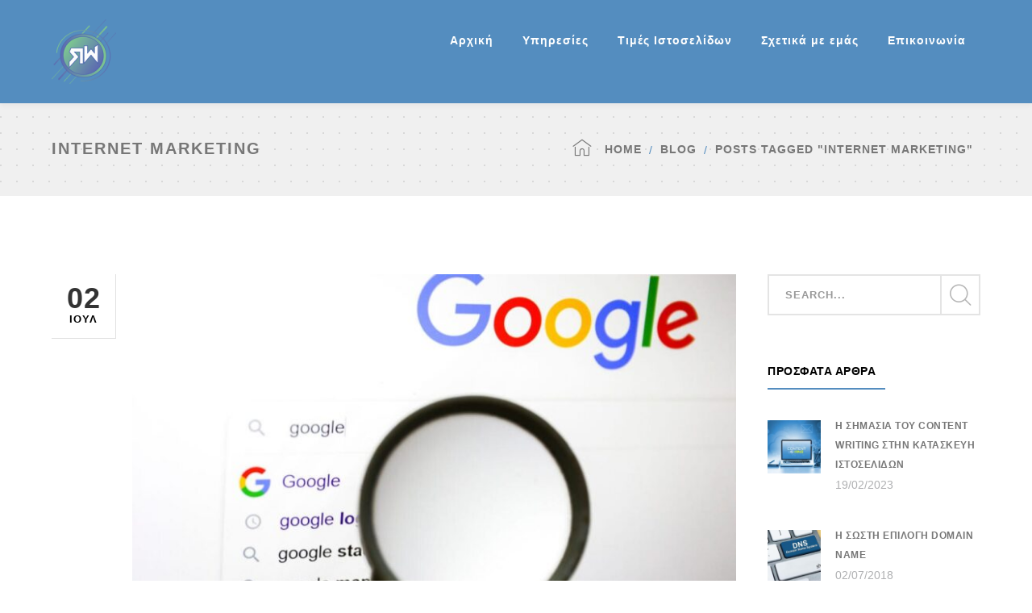

--- FILE ---
content_type: text/html; charset=UTF-8
request_url: https://realwebs.gr/tag/marketing
body_size: 13277
content:
<!DOCTYPE html>
<html lang="el" class="no-js">
<head>
	<meta charset="UTF-8">
	<meta name="viewport" content="width=device-width">
	<link rel="profile" href="https://gmpg.org/xfn/11">
	<link rel="pingback" href="https://realwebs.gr/xmlrpc.php">
	
	<meta name='robots' content='noindex, follow' />
	<style>img:is([sizes="auto" i], [sizes^="auto," i]) { contain-intrinsic-size: 3000px 1500px }</style>
	
	<!-- This site is optimized with the Yoast SEO Premium plugin v21.2 (Yoast SEO v26.7) - https://yoast.com/wordpress/plugins/seo/ -->
	<title>Internet Marketing Taq Archives | RealWebs.gr</title>
	<meta name="description" content="Διαβάστε όλα τα άρθρα με ετικέτα &quot;Internet Marketing&quot;. Realwebs.gr - Κατασκευή ιστοσελίδων και ηλεκτρονικων καταστημάτων" />
	<meta property="og:locale" content="el_GR" />
	<meta property="og:type" content="article" />
	<meta property="og:title" content="Internet Marketing Αρχεία" />
	<meta property="og:description" content="Διαβάστε όλα τα άρθρα με ετικέτα &quot;Internet Marketing&quot;. Realwebs.gr - Κατασκευή ιστοσελίδων και ηλεκτρονικων καταστημάτων" />
	<meta property="og:url" content="https://realwebs.gr/tag/marketing/" />
	<meta property="og:site_name" content="RealWebs.gr" />
	<meta property="og:image" content="https://realwebs.gr/wp-content/uploads/2018/06/real-webs-banner-image.png" />
	<meta property="og:image:width" content="3488" />
	<meta property="og:image:height" content="1676" />
	<meta property="og:image:type" content="image/png" />
	<meta name="twitter:card" content="summary_large_image" />
	<!-- / Yoast SEO Premium plugin. -->


<link rel='dns-prefetch' href='//maps.googleapis.com' />
<link rel='stylesheet' id='extraicon-css' href='https://realwebs.gr/wp-content/plugins/WPRT_VC_Addons//assets/content-icons.css?ver=771bdbe0df0e6817b2a7a080ca50f2d6' type='text/css' media='all' />
<link rel='stylesheet' id='js_composer_front-css' href='https://realwebs.gr/wp-content/plugins/js_composer/assets/css/js_composer.min.css?ver=7.1' type='text/css' media='all' />
<link rel='stylesheet' id='wp-block-library-css' href='https://realwebs.gr/wp-includes/css/dist/block-library/style.min.css?ver=771bdbe0df0e6817b2a7a080ca50f2d6' type='text/css' media='all' />
<style id='classic-theme-styles-inline-css' type='text/css'>
/*! This file is auto-generated */
.wp-block-button__link{color:#fff;background-color:#32373c;border-radius:9999px;box-shadow:none;text-decoration:none;padding:calc(.667em + 2px) calc(1.333em + 2px);font-size:1.125em}.wp-block-file__button{background:#32373c;color:#fff;text-decoration:none}
</style>
<style id='global-styles-inline-css' type='text/css'>
:root{--wp--preset--aspect-ratio--square: 1;--wp--preset--aspect-ratio--4-3: 4/3;--wp--preset--aspect-ratio--3-4: 3/4;--wp--preset--aspect-ratio--3-2: 3/2;--wp--preset--aspect-ratio--2-3: 2/3;--wp--preset--aspect-ratio--16-9: 16/9;--wp--preset--aspect-ratio--9-16: 9/16;--wp--preset--color--black: #000000;--wp--preset--color--cyan-bluish-gray: #abb8c3;--wp--preset--color--white: #ffffff;--wp--preset--color--pale-pink: #f78da7;--wp--preset--color--vivid-red: #cf2e2e;--wp--preset--color--luminous-vivid-orange: #ff6900;--wp--preset--color--luminous-vivid-amber: #fcb900;--wp--preset--color--light-green-cyan: #7bdcb5;--wp--preset--color--vivid-green-cyan: #00d084;--wp--preset--color--pale-cyan-blue: #8ed1fc;--wp--preset--color--vivid-cyan-blue: #0693e3;--wp--preset--color--vivid-purple: #9b51e0;--wp--preset--gradient--vivid-cyan-blue-to-vivid-purple: linear-gradient(135deg,rgba(6,147,227,1) 0%,rgb(155,81,224) 100%);--wp--preset--gradient--light-green-cyan-to-vivid-green-cyan: linear-gradient(135deg,rgb(122,220,180) 0%,rgb(0,208,130) 100%);--wp--preset--gradient--luminous-vivid-amber-to-luminous-vivid-orange: linear-gradient(135deg,rgba(252,185,0,1) 0%,rgba(255,105,0,1) 100%);--wp--preset--gradient--luminous-vivid-orange-to-vivid-red: linear-gradient(135deg,rgba(255,105,0,1) 0%,rgb(207,46,46) 100%);--wp--preset--gradient--very-light-gray-to-cyan-bluish-gray: linear-gradient(135deg,rgb(238,238,238) 0%,rgb(169,184,195) 100%);--wp--preset--gradient--cool-to-warm-spectrum: linear-gradient(135deg,rgb(74,234,220) 0%,rgb(151,120,209) 20%,rgb(207,42,186) 40%,rgb(238,44,130) 60%,rgb(251,105,98) 80%,rgb(254,248,76) 100%);--wp--preset--gradient--blush-light-purple: linear-gradient(135deg,rgb(255,206,236) 0%,rgb(152,150,240) 100%);--wp--preset--gradient--blush-bordeaux: linear-gradient(135deg,rgb(254,205,165) 0%,rgb(254,45,45) 50%,rgb(107,0,62) 100%);--wp--preset--gradient--luminous-dusk: linear-gradient(135deg,rgb(255,203,112) 0%,rgb(199,81,192) 50%,rgb(65,88,208) 100%);--wp--preset--gradient--pale-ocean: linear-gradient(135deg,rgb(255,245,203) 0%,rgb(182,227,212) 50%,rgb(51,167,181) 100%);--wp--preset--gradient--electric-grass: linear-gradient(135deg,rgb(202,248,128) 0%,rgb(113,206,126) 100%);--wp--preset--gradient--midnight: linear-gradient(135deg,rgb(2,3,129) 0%,rgb(40,116,252) 100%);--wp--preset--font-size--small: 13px;--wp--preset--font-size--medium: 20px;--wp--preset--font-size--large: 36px;--wp--preset--font-size--x-large: 42px;--wp--preset--spacing--20: 0.44rem;--wp--preset--spacing--30: 0.67rem;--wp--preset--spacing--40: 1rem;--wp--preset--spacing--50: 1.5rem;--wp--preset--spacing--60: 2.25rem;--wp--preset--spacing--70: 3.38rem;--wp--preset--spacing--80: 5.06rem;--wp--preset--shadow--natural: 6px 6px 9px rgba(0, 0, 0, 0.2);--wp--preset--shadow--deep: 12px 12px 50px rgba(0, 0, 0, 0.4);--wp--preset--shadow--sharp: 6px 6px 0px rgba(0, 0, 0, 0.2);--wp--preset--shadow--outlined: 6px 6px 0px -3px rgba(255, 255, 255, 1), 6px 6px rgba(0, 0, 0, 1);--wp--preset--shadow--crisp: 6px 6px 0px rgba(0, 0, 0, 1);}:where(.is-layout-flex){gap: 0.5em;}:where(.is-layout-grid){gap: 0.5em;}body .is-layout-flex{display: flex;}.is-layout-flex{flex-wrap: wrap;align-items: center;}.is-layout-flex > :is(*, div){margin: 0;}body .is-layout-grid{display: grid;}.is-layout-grid > :is(*, div){margin: 0;}:where(.wp-block-columns.is-layout-flex){gap: 2em;}:where(.wp-block-columns.is-layout-grid){gap: 2em;}:where(.wp-block-post-template.is-layout-flex){gap: 1.25em;}:where(.wp-block-post-template.is-layout-grid){gap: 1.25em;}.has-black-color{color: var(--wp--preset--color--black) !important;}.has-cyan-bluish-gray-color{color: var(--wp--preset--color--cyan-bluish-gray) !important;}.has-white-color{color: var(--wp--preset--color--white) !important;}.has-pale-pink-color{color: var(--wp--preset--color--pale-pink) !important;}.has-vivid-red-color{color: var(--wp--preset--color--vivid-red) !important;}.has-luminous-vivid-orange-color{color: var(--wp--preset--color--luminous-vivid-orange) !important;}.has-luminous-vivid-amber-color{color: var(--wp--preset--color--luminous-vivid-amber) !important;}.has-light-green-cyan-color{color: var(--wp--preset--color--light-green-cyan) !important;}.has-vivid-green-cyan-color{color: var(--wp--preset--color--vivid-green-cyan) !important;}.has-pale-cyan-blue-color{color: var(--wp--preset--color--pale-cyan-blue) !important;}.has-vivid-cyan-blue-color{color: var(--wp--preset--color--vivid-cyan-blue) !important;}.has-vivid-purple-color{color: var(--wp--preset--color--vivid-purple) !important;}.has-black-background-color{background-color: var(--wp--preset--color--black) !important;}.has-cyan-bluish-gray-background-color{background-color: var(--wp--preset--color--cyan-bluish-gray) !important;}.has-white-background-color{background-color: var(--wp--preset--color--white) !important;}.has-pale-pink-background-color{background-color: var(--wp--preset--color--pale-pink) !important;}.has-vivid-red-background-color{background-color: var(--wp--preset--color--vivid-red) !important;}.has-luminous-vivid-orange-background-color{background-color: var(--wp--preset--color--luminous-vivid-orange) !important;}.has-luminous-vivid-amber-background-color{background-color: var(--wp--preset--color--luminous-vivid-amber) !important;}.has-light-green-cyan-background-color{background-color: var(--wp--preset--color--light-green-cyan) !important;}.has-vivid-green-cyan-background-color{background-color: var(--wp--preset--color--vivid-green-cyan) !important;}.has-pale-cyan-blue-background-color{background-color: var(--wp--preset--color--pale-cyan-blue) !important;}.has-vivid-cyan-blue-background-color{background-color: var(--wp--preset--color--vivid-cyan-blue) !important;}.has-vivid-purple-background-color{background-color: var(--wp--preset--color--vivid-purple) !important;}.has-black-border-color{border-color: var(--wp--preset--color--black) !important;}.has-cyan-bluish-gray-border-color{border-color: var(--wp--preset--color--cyan-bluish-gray) !important;}.has-white-border-color{border-color: var(--wp--preset--color--white) !important;}.has-pale-pink-border-color{border-color: var(--wp--preset--color--pale-pink) !important;}.has-vivid-red-border-color{border-color: var(--wp--preset--color--vivid-red) !important;}.has-luminous-vivid-orange-border-color{border-color: var(--wp--preset--color--luminous-vivid-orange) !important;}.has-luminous-vivid-amber-border-color{border-color: var(--wp--preset--color--luminous-vivid-amber) !important;}.has-light-green-cyan-border-color{border-color: var(--wp--preset--color--light-green-cyan) !important;}.has-vivid-green-cyan-border-color{border-color: var(--wp--preset--color--vivid-green-cyan) !important;}.has-pale-cyan-blue-border-color{border-color: var(--wp--preset--color--pale-cyan-blue) !important;}.has-vivid-cyan-blue-border-color{border-color: var(--wp--preset--color--vivid-cyan-blue) !important;}.has-vivid-purple-border-color{border-color: var(--wp--preset--color--vivid-purple) !important;}.has-vivid-cyan-blue-to-vivid-purple-gradient-background{background: var(--wp--preset--gradient--vivid-cyan-blue-to-vivid-purple) !important;}.has-light-green-cyan-to-vivid-green-cyan-gradient-background{background: var(--wp--preset--gradient--light-green-cyan-to-vivid-green-cyan) !important;}.has-luminous-vivid-amber-to-luminous-vivid-orange-gradient-background{background: var(--wp--preset--gradient--luminous-vivid-amber-to-luminous-vivid-orange) !important;}.has-luminous-vivid-orange-to-vivid-red-gradient-background{background: var(--wp--preset--gradient--luminous-vivid-orange-to-vivid-red) !important;}.has-very-light-gray-to-cyan-bluish-gray-gradient-background{background: var(--wp--preset--gradient--very-light-gray-to-cyan-bluish-gray) !important;}.has-cool-to-warm-spectrum-gradient-background{background: var(--wp--preset--gradient--cool-to-warm-spectrum) !important;}.has-blush-light-purple-gradient-background{background: var(--wp--preset--gradient--blush-light-purple) !important;}.has-blush-bordeaux-gradient-background{background: var(--wp--preset--gradient--blush-bordeaux) !important;}.has-luminous-dusk-gradient-background{background: var(--wp--preset--gradient--luminous-dusk) !important;}.has-pale-ocean-gradient-background{background: var(--wp--preset--gradient--pale-ocean) !important;}.has-electric-grass-gradient-background{background: var(--wp--preset--gradient--electric-grass) !important;}.has-midnight-gradient-background{background: var(--wp--preset--gradient--midnight) !important;}.has-small-font-size{font-size: var(--wp--preset--font-size--small) !important;}.has-medium-font-size{font-size: var(--wp--preset--font-size--medium) !important;}.has-large-font-size{font-size: var(--wp--preset--font-size--large) !important;}.has-x-large-font-size{font-size: var(--wp--preset--font-size--x-large) !important;}
:where(.wp-block-post-template.is-layout-flex){gap: 1.25em;}:where(.wp-block-post-template.is-layout-grid){gap: 1.25em;}
:where(.wp-block-columns.is-layout-flex){gap: 2em;}:where(.wp-block-columns.is-layout-grid){gap: 2em;}
:root :where(.wp-block-pullquote){font-size: 1.5em;line-height: 1.6;}
</style>
<link rel='stylesheet' id='aps-animate-css-css' href='https://realwebs.gr/wp-content/plugins/accesspress-social-icons/css/animate.css?ver=1.8.5' type='text/css' media='all' />
<link rel='stylesheet' id='aps-frontend-css-css' href='https://realwebs.gr/wp-content/plugins/accesspress-social-icons/css/frontend.css?ver=1.8.5' type='text/css' media='all' />
<link rel='stylesheet' id='contact-form-7-css' href='https://realwebs.gr/wp-content/plugins/contact-form-7/includes/css/styles.css?ver=6.1.4' type='text/css' media='all' />
<link rel='stylesheet' id='weberium-theme-style-css' href='https://realwebs.gr/wp-content/themes/weberium/style.css?ver=1.0.0' type='text/css' media='all' />
<link rel='stylesheet' id='weberium-visual-composer-css' href='https://realwebs.gr/wp-content/themes/weberium/assets/css/visual-composer.css?ver=1.0.0' type='text/css' media='all' />
<link rel='stylesheet' id='animate-css' href='https://realwebs.gr/wp-content/themes/weberium/assets/css/animate.css?ver=3.5.2' type='text/css' media='all' />
<link rel='stylesheet' id='animsition-css' href='https://realwebs.gr/wp-content/themes/weberium/assets/css/animsition.css?ver=4.0.1' type='text/css' media='all' />
<link rel='stylesheet' id='fontawesome-css' href='https://realwebs.gr/wp-content/themes/weberium/assets/css/fontawesome.css?ver=4.7.0' type='text/css' media='all' />
<link rel='stylesheet' id='slick-css' href='https://realwebs.gr/wp-content/themes/weberium/assets/css/slick.css?ver=1.6.0' type='text/css' media='all' />
<link rel='stylesheet' id='woocommerce-css' href='https://realwebs.gr/wp-content/themes/weberium/assets/css/woocommerce.css?ver=1.0.0' type='text/css' media='all' />
<link rel='stylesheet' id='weberium-theme-icons-css' href='https://realwebs.gr/wp-content/themes/weberium/assets/css/theme-icons.css?ver=1.0.0' type='text/css' media='all' />
<link rel='stylesheet' id='weberium-flexslider-css' href='https://realwebs.gr/wp-content/plugins/WPRT_VC_Addons/assets/flexslider.css?ver=2.3.6' type='text/css' media='all' />
<link rel='stylesheet' id='weberium-owlcarousel-css' href='https://realwebs.gr/wp-content/plugins/WPRT_VC_Addons/assets/owl.carousel.css?ver=2.2.1' type='text/css' media='all' />
<link rel='stylesheet' id='weberium-cubeportfolio-css' href='https://realwebs.gr/wp-content/plugins/WPRT_VC_Addons/assets/cubeportfolio.min.css?ver=3.4.0' type='text/css' media='all' />
<link rel='stylesheet' id='weberium-magnificpopup-css' href='https://realwebs.gr/wp-content/plugins/WPRT_VC_Addons/assets/magnific.popup.css?ver=1.0.0' type='text/css' media='all' />
<link rel='stylesheet' id='weberium-vegas-css' href='https://realwebs.gr/wp-content/plugins/WPRT_VC_Addons/assets/vegas.css?ver=2.3.1' type='text/css' media='all' />
<link rel='stylesheet' id='weberium-ytplayer-css' href='https://realwebs.gr/wp-content/plugins/WPRT_VC_Addons/assets/ytplayer.css?ver=3.0.2' type='text/css' media='all' />
<link rel='stylesheet' id='weberium-shortcode-css' href='https://realwebs.gr/wp-content/plugins/WPRT_VC_Addons/assets/shortcodes.css?ver=1.0' type='text/css' media='all' />
<link rel='stylesheet' id='weberium-styles-css' href='https://realwebs.gr/wp-content/plugins/WPRT_Widgets/assets/style.css?ver=1.0' type='text/css' media='all' />
<script type="text/javascript" src="https://realwebs.gr/wp-includes/js/jquery/jquery.min.js?ver=3.7.1" id="jquery-core-js"></script>
<script type="text/javascript" src="https://realwebs.gr/wp-includes/js/jquery/jquery-migrate.min.js?ver=3.4.1" id="jquery-migrate-js"></script>
<script type="text/javascript" src="https://realwebs.gr/wp-content/plugins/accesspress-social-icons/js/frontend.js?ver=1.8.5" id="aps-frontend-js-js"></script>
<script type="text/javascript" src="https://maps.googleapis.com/maps/api/js?ver=v3&amp;key=AIzaSyAVcrU-d5LpieNpQwCs6rQ3lCX6fkxsFVI" id="google-maps-api-js"></script>
	<link rel="preconnect" href="https://fonts.googleapis.com">
	<link rel="preconnect" href="https://fonts.gstatic.com">
	<link rel="shortcut icon" href="https://realwebs.gr/wp-content/uploads/2018/06/RealWebs-official-logo-small.png" type="image/x-icon">

<script type="application/ld+json" class="saswp-schema-markup-output">
[{"@context":"https:\/\/schema.org\/","@graph":[{"@context":"https:\/\/schema.org\/","@type":"SiteNavigationElement","@id":"https:\/\/realwebs.gr#Main Menu","name":"\u0391\u03c1\u03c7\u03b9\u03ba\u03ae","url":"https:\/\/realwebs.gr\/"},{"@context":"https:\/\/schema.org\/","@type":"SiteNavigationElement","@id":"https:\/\/realwebs.gr#Main Menu","name":"\u03a5\u03c0\u03b7\u03c1\u03b5\u03c3\u03af\u03b5\u03c2","url":"https:\/\/realwebs.gr\/services\/"},{"@context":"https:\/\/schema.org\/","@type":"SiteNavigationElement","@id":"https:\/\/realwebs.gr#Main Menu","name":"\u039a\u03b1\u03c4\u03b1\u03c3\u03ba\u03b5\u03c5\u03ae \u0399\u03c3\u03c4\u03bf\u03c3\u03b5\u03bb\u03af\u03b4\u03c9\u03bd","url":"https:\/\/realwebs.gr\/kataskevi-istoselidon\/"},{"@context":"https:\/\/schema.org\/","@type":"SiteNavigationElement","@id":"https:\/\/realwebs.gr#Main Menu","name":"\u0393\u03b9\u03b1 \u039e\u03b5\u03bd\u03bf\u03b4\u03bf\u03c7\u03b5\u03af\u03b1","url":"https:\/\/realwebs.gr\/ksenodoxeia\/"},{"@context":"https:\/\/schema.org\/","@type":"SiteNavigationElement","@id":"https:\/\/realwebs.gr#Main Menu","name":"\u0393\u03b9\u03b1 \u03b3\u03b9\u03b1\u03c4\u03c1\u03bf\u03cd\u03c2 - \u03b9\u03b1\u03c4\u03c1\u03b5\u03af\u03b1","url":"https:\/\/realwebs.gr\/giatroi\/"},{"@context":"https:\/\/schema.org\/","@type":"SiteNavigationElement","@id":"https:\/\/realwebs.gr#Main Menu","name":"\u0393\u03b9\u03b1 \u03b4\u03b9\u03ba\u03b7\u03b3\u03bf\u03c1\u03b9\u03ba\u03ac \u03b3\u03c1\u03b1\u03c6\u03b5\u03af\u03b1","url":"https:\/\/realwebs.gr\/dikigoroi\/"},{"@context":"https:\/\/schema.org\/","@type":"SiteNavigationElement","@id":"https:\/\/realwebs.gr#Main Menu","name":"\u0393\u03b9\u03b1 \u0395\u03c3\u03c4\u03b9\u03b1\u03c4\u03cc\u03c1\u03b9\u03b1 \u2013 \u03a8\u03b7\u03c4\u03bf\u03c0\u03c9\u03bb\u03b5\u03af\u03b1","url":"https:\/\/realwebs.gr\/estiatoria\/"},{"@context":"https:\/\/schema.org\/","@type":"SiteNavigationElement","@id":"https:\/\/realwebs.gr#Main Menu","name":"\u039a\u03b1\u03c4\u03b1\u03c3\u03ba\u03b5\u03c5\u03ae blog","url":"https:\/\/realwebs.gr\/kataskeui-blog\/"},{"@context":"https:\/\/schema.org\/","@type":"SiteNavigationElement","@id":"https:\/\/realwebs.gr#Main Menu","name":"\u03a3\u03c7\u03b5\u03b4\u03b9\u03b1\u03c3\u03bc\u03cc\u03c2 \u2013 \u039a\u03b1\u03c4\u03b1\u03c3\u03ba\u03b5\u03c5\u03ae eshop","url":"https:\/\/realwebs.gr\/kataskevi-eshop\/"},{"@context":"https:\/\/schema.org\/","@type":"SiteNavigationElement","@id":"https:\/\/realwebs.gr#Main Menu","name":"Internet Marketing","url":"https:\/\/realwebs.gr\/internet-marketing\/"},{"@context":"https:\/\/schema.org\/","@type":"SiteNavigationElement","@id":"https:\/\/realwebs.gr#Main Menu","name":"\u03a3\u03c5\u03b3\u03b3\u03c1\u03b1\u03c6\u03ae \u03ba\u03b5\u03b9\u03bc\u03ad\u03bd\u03c9\u03bd \u2013 SEO \u03ba\u03b5\u03af\u03bc\u03b5\u03bd\u03b1","url":"https:\/\/realwebs.gr\/syggrafi-keimenon-arthron-me-seo\/"},{"@context":"https:\/\/schema.org\/","@type":"SiteNavigationElement","@id":"https:\/\/realwebs.gr#Main Menu","name":"\u03a4\u03b9\u03bc\u03ad\u03c2 \u0399\u03c3\u03c4\u03bf\u03c3\u03b5\u03bb\u03af\u03b4\u03c9\u03bd","url":"https:\/\/realwebs.gr\/kataskeui-istoselidwn-times\/"},{"@context":"https:\/\/schema.org\/","@type":"SiteNavigationElement","@id":"https:\/\/realwebs.gr#Main Menu","name":"\u03a3\u03c7\u03b5\u03c4\u03b9\u03ba\u03ac \u03bc\u03b5 \u03b5\u03bc\u03ac\u03c2","url":"https:\/\/realwebs.gr\/about\/"},{"@context":"https:\/\/schema.org\/","@type":"SiteNavigationElement","@id":"https:\/\/realwebs.gr#Main Menu","name":"\u0386\u03c1\u03b8\u03c1\u03b1","url":"https:\/\/realwebs.gr\/blog\/"},{"@context":"https:\/\/schema.org\/","@type":"SiteNavigationElement","@id":"https:\/\/realwebs.gr#Main Menu","name":"\u0395\u03c0\u03b9\u03ba\u03bf\u03b9\u03bd\u03c9\u03bd\u03af\u03b1","url":"https:\/\/realwebs.gr\/contact-us\/"}]},

{"@context":"https:\/\/schema.org\/","@type":"BreadcrumbList","@id":"https:\/\/realwebs.gr\/tag\/marketing#breadcrumb","itemListElement":[{"@type":"ListItem","position":1,"item":{"@id":"https:\/\/realwebs.gr","name":"RealWebs.gr"}},{"@type":"ListItem","position":2,"item":{"@id":"https:\/\/realwebs.gr\/tag\/marketing","name":"Internet Marketing"}}]}]
</script>

<meta name="generator" content="Powered by WPBakery Page Builder - drag and drop page builder for WordPress."/>
<meta name="generator" content="Powered by Slider Revolution 6.5.11 - responsive, Mobile-Friendly Slider Plugin for WordPress with comfortable drag and drop interface." />
<script type="text/javascript">function setREVStartSize(e){
			//window.requestAnimationFrame(function() {				 
				window.RSIW = window.RSIW===undefined ? window.innerWidth : window.RSIW;	
				window.RSIH = window.RSIH===undefined ? window.innerHeight : window.RSIH;	
				try {								
					var pw = document.getElementById(e.c).parentNode.offsetWidth,
						newh;
					pw = pw===0 || isNaN(pw) ? window.RSIW : pw;
					e.tabw = e.tabw===undefined ? 0 : parseInt(e.tabw);
					e.thumbw = e.thumbw===undefined ? 0 : parseInt(e.thumbw);
					e.tabh = e.tabh===undefined ? 0 : parseInt(e.tabh);
					e.thumbh = e.thumbh===undefined ? 0 : parseInt(e.thumbh);
					e.tabhide = e.tabhide===undefined ? 0 : parseInt(e.tabhide);
					e.thumbhide = e.thumbhide===undefined ? 0 : parseInt(e.thumbhide);
					e.mh = e.mh===undefined || e.mh=="" || e.mh==="auto" ? 0 : parseInt(e.mh,0);		
					if(e.layout==="fullscreen" || e.l==="fullscreen") 						
						newh = Math.max(e.mh,window.RSIH);					
					else{					
						e.gw = Array.isArray(e.gw) ? e.gw : [e.gw];
						for (var i in e.rl) if (e.gw[i]===undefined || e.gw[i]===0) e.gw[i] = e.gw[i-1];					
						e.gh = e.el===undefined || e.el==="" || (Array.isArray(e.el) && e.el.length==0)? e.gh : e.el;
						e.gh = Array.isArray(e.gh) ? e.gh : [e.gh];
						for (var i in e.rl) if (e.gh[i]===undefined || e.gh[i]===0) e.gh[i] = e.gh[i-1];
											
						var nl = new Array(e.rl.length),
							ix = 0,						
							sl;					
						e.tabw = e.tabhide>=pw ? 0 : e.tabw;
						e.thumbw = e.thumbhide>=pw ? 0 : e.thumbw;
						e.tabh = e.tabhide>=pw ? 0 : e.tabh;
						e.thumbh = e.thumbhide>=pw ? 0 : e.thumbh;					
						for (var i in e.rl) nl[i] = e.rl[i]<window.RSIW ? 0 : e.rl[i];
						sl = nl[0];									
						for (var i in nl) if (sl>nl[i] && nl[i]>0) { sl = nl[i]; ix=i;}															
						var m = pw>(e.gw[ix]+e.tabw+e.thumbw) ? 1 : (pw-(e.tabw+e.thumbw)) / (e.gw[ix]);					
						newh =  (e.gh[ix] * m) + (e.tabh + e.thumbh);
					}
					var el = document.getElementById(e.c);
					if (el!==null && el) el.style.height = newh+"px";					
					el = document.getElementById(e.c+"_wrapper");
					if (el!==null && el) {
						el.style.height = newh+"px";
						el.style.display = "block";
					}
				} catch(e){
					console.log("Failure at Presize of Slider:" + e)
				}					   
			//});
		  };</script>
	<style id="egf-frontend-styles" type="text/css">
		p {} h1 {} h2 {} h3 {} h4 {} h5 {} h6 {} 	</style>
	<noscript><style> .wpb_animate_when_almost_visible { opacity: 1; }</style></noscript></head>

<body data-rsssl=1 class=" top-bar-style-4 header-fixed sidebar-right site-layout-full-width header-style-3 cur-menu-3 blog-has-date wpb-js-composer js-comp-ver-7.1 vc_responsive">
<div id="wrapper" style="">
    <div id="page" class="clearfix ">
    	<div id="site-header-wrap">
			<!-- Top Bar -->
		    
			<!-- Header -->
			<header id="site-header">
	            <div id="site-header-inner" class="weberium-container">
	            	<div class="wrap-inner">
				        
<div id="site-logo" class="clearfix">
	<div id="site-logo-inner">
					<a href="https://realwebs.gr/" title="RealWebs.gr" rel="home" class="main-logo"><img src="https://realwebs.gr/wp-content/uploads/2018/06/RealWebs-official-logo-header-e1530267602990.png" width=80 height=80 alt="RealWebs.gr"  data-retina=https://realwebs.gr/wp-content/uploads/2018/06/RealWebs-official-logo-small.png data-width=80 data-height=80 /></a>
			</div>
</div><!-- #site-logo -->

<div class="mobile-button"><span></span></div><!-- //mobile menu button -->

<nav id="main-nav" class="main-nav">
	<ul id="menu-main-menu" class="menu"><li id="menu-item-3643" class="menu-item menu-item-type-post_type menu-item-object-page menu-item-home menu-item-3643"><a href="https://realwebs.gr/"><span>Αρχική</span></a></li>
<li id="menu-item-3713" class="menu-item menu-item-type-post_type menu-item-object-page menu-item-has-children menu-item-3713"><a href="https://realwebs.gr/services/"><span>Υπηρεσίες</span></a>
<ul class="sub-menu">
	<li id="menu-item-3711" class="menu-item menu-item-type-post_type menu-item-object-page menu-item-has-children menu-item-3711"><a href="https://realwebs.gr/kataskevi-istoselidon/" title="Κατασκευή ιστοσελίδων"><span>Κατασκευή Ιστοσελίδων</span></a>
	<ul class="sub-menu">
		<li id="menu-item-3737" class="menu-item menu-item-type-post_type menu-item-object-page menu-item-3737"><a href="https://realwebs.gr/ksenodoxeia/"><span>Για Ξενοδοχεία</span></a></li>
		<li id="menu-item-3735" class="menu-item menu-item-type-post_type menu-item-object-page menu-item-3735"><a href="https://realwebs.gr/giatroi/"><span>Για γιατρούς &#8211; ιατρεία</span></a></li>
		<li id="menu-item-3736" class="menu-item menu-item-type-post_type menu-item-object-page menu-item-3736"><a href="https://realwebs.gr/dikigoroi/"><span>Για δικηγορικά γραφεία</span></a></li>
		<li id="menu-item-3738" class="menu-item menu-item-type-post_type menu-item-object-page menu-item-3738"><a href="https://realwebs.gr/estiatoria/" title="Για Εστιατόρια &#8211; Ψητοπωλεία"><span>Για Εστιατόρια – Ψητοπωλεία</span></a></li>
		<li id="menu-item-3734" class="menu-item menu-item-type-post_type menu-item-object-page menu-item-3734"><a href="https://realwebs.gr/kataskeui-blog/"><span>Κατασκευή blog</span></a></li>
	</ul>
</li>
	<li id="menu-item-3712" class="menu-item menu-item-type-post_type menu-item-object-page menu-item-3712"><a href="https://realwebs.gr/kataskevi-eshop/"><span>Σχεδιασμός – Κατασκευή eshop</span></a></li>
	<li id="menu-item-3714" class="menu-item menu-item-type-post_type menu-item-object-page menu-item-3714"><a href="https://realwebs.gr/internet-marketing/"><span>Internet Marketing</span></a></li>
	<li id="menu-item-3797" class="menu-item menu-item-type-post_type menu-item-object-page menu-item-3797"><a href="https://realwebs.gr/syggrafi-keimenon-arthron-me-seo/"><span>Συγγραφή κειμένων – SEO κείμενα</span></a></li>
</ul>
</li>
<li id="menu-item-3754" class="menu-item menu-item-type-post_type menu-item-object-page menu-item-3754"><a href="https://realwebs.gr/kataskeui-istoselidwn-times/"><span>Τιμές Ιστοσελίδων</span></a></li>
<li id="menu-item-3644" class="menu-item menu-item-type-post_type menu-item-object-page menu-item-has-children menu-item-3644"><a href="https://realwebs.gr/about/"><span>Σχετικά με εμάς</span></a>
<ul class="sub-menu">
	<li id="menu-item-3645" class="menu-item menu-item-type-post_type menu-item-object-page current_page_parent menu-item-3645"><a href="https://realwebs.gr/blog/"><span>Άρθρα</span></a></li>
</ul>
</li>
<li id="menu-item-3646" class="menu-item menu-item-type-post_type menu-item-object-page menu-item-3646"><a href="https://realwebs.gr/contact-us/"><span>Επικοινωνία</span></a></li>
</ul></nav>

<ul class="nav-extend active">
	
	</ul>




			        </div>
	            </div><!-- /#site-header-inner -->

	            
			</header><!-- /#site-header -->
		</div><!-- /#site-header-wrap -->

		
<div id="featured-title" class="clearfix featured-title-left" style="background-image: url(https://realwebs.gr/wp-content/uploads/2018/06/dotted_pattern_grey.png);">
    <div id="featured-title-inner" class="weberium-container clearfix">
        <div class="featured-title-inner-wrap">
                                    <div class="featured-title-heading-wrap">
                            <h1 class="featured-title-heading ">
                                Internet Marketing</h1>
                        </div>
                                            <div id="breadcrumbs">
                            <div class="breadcrumbs-inner">
                                <div class="breadcrumb-trail">
                                    <a class="home" href="https://realwebs.gr/">Home</a><a href="https://realwebs.gr/blog/">Blog</a><span>Posts Tagged &quot;Internet Marketing&quot;</span>                                </div>
                            </div>
                        </div>
                            </div>
    </div>
</div><!-- /#featured-title -->


        <!-- Main Content -->
        <div id="main-content" class="site-main clearfix" style="">    <div id="content-wrap" class="weberium-container">
        <div id="site-content" class="site-content clearfix">
            <div id="inner-content" class="inner-content-wrap">
															
<article id="post-895" class="clearfix post-895 post type-post status-publish format-standard has-post-thumbnail hentry category-marketing category-seo tag-digital tag-internet-marketing tag-seo">
	<div class="post-content-archive-wrap clearfix">
	<div class="post-date-custom"><span>02</span><span>Ιούλ</span></div>	<div class="post-media clearfix"><a href="https://realwebs.gr/seo-google-apotelesmata/"><img title="αναζήτηση-google-search-realwebs.gr_-770x400 Marketing SEO  S.E.O. Internet Marketing Digital "width="770" height="400" src="https://realwebs.gr/wp-content/uploads/2018/07/αναζήτηση-google-search-realwebs.gr_-770x400.jpg" class="attachment-weberium-post-standard size-weberium-post-standard wp-post-image" alt="αναζήτηση-google-search-realwebs.gr_-770x400 Γιατί η ιστοσελίδα μου δεν εμφανίζεται στη Google;  " decoding="async" fetchpriority="high" /></a></div>
	<div class="post-content-wrap">
	<h2 class="post-title"><span><a href="https://realwebs.gr/seo-google-apotelesmata/" rel="bookmark">Γιατί η ιστοσελίδα μου δεν εμφανίζεται στη Google;</a></span></h2>
<div class="post-meta style-2">
	<div class="post-meta-content">
		<div class="post-meta-content-inner">
			<span class="post-date item"><span class="inner"><span class="entry-date">02/07/2018</span></span></span><span class="post-by-author item"><span class="inner">By <a href="https://realwebs.gr/author/realwebs/" title="View all posts by realwebs" rel="author">realwebs</a></span></span>		</div>
	</div>
</div>



<div class="post-content post-excerpt clearfix"><p style="text-align: justify;">Είστε κάτοχος μια ιστοσελίδας αλλά όσο και αν αναζητήσατε στην google δεν μπορείτε να την βρείτε πουθενά; Οι χρήστες που επισκέπτονται την ιστοσελίδα σας είναι ελάχιστοι με αποτέλεσμα να σκέφτεστε αν τελικά ωφελεί σε κάτι να την διατηρείτε; Δεν υπάρχει λόγος για απογοήτευση. Οι λόγοι για τους οποίους δεν εμφανίζεται μια σελίδα στα αποτελέσματα της Google είναι τρεις:</p>
<ol style="text-align: justify;">
<li>Έχετε δεχθεί αποκλεισμό (ban) από την ίδια την google</li>
<li>Δεν επιτρέπεται στις μηχανές αναζήτησης να εντοπίσουν την σελίδα σας</li>
<li>Δεν έχετε δώσει καθόλου έμφαση στο SEO της σελίδας σας</li>
</ol>
<p style="text-align: justify;">Καλό θα ήταν να αναζητήσετε ποιος από τους τρεις λόγους οφείλεται για το πρόβλημα αυτό. Αρχικά μπορείτε να δοκιμάσετε να αναζητήσετε στην google την ιστοσελίδα σας προσθέτοντας μπροστά το «site:». Για παράδειγμα «<strong>site:</strong>your-website.gr». Το πιθανότερο είναι ότι με τον τρόπο αυτό θα εμφανισθούν μερικά αποτελέσματα από την ιστοσελίδα σας, κάτι που σημαίνει ότι ανιχνεύεται κανονικά.</p>
<p style="text-align: justify;">Από την στιγμή που η σελίδα σας ανιχνεύεται κανονικά, σημαίνει ότι υστερεί στο SEO της και αυτός είναι ο λόγος που δεν εμφανίζεται στα αποτελέσματα. Το SEO, από την αγγλική ορολογία Search Engine Optimization σημαίνει την βελτιστοποίηση της ιστοσελίδας σας για τις μηχανές αναζήτησης. Προκειμένου να επιτευχθεί αυτό, απαιτείτε ένα σύνολο ενεργειών και εργασιών πάνω στην σελίδα σας που θα την βοηθήσουν να σκαρφαλώσει στα αποτελέσματα των αναζητήσεων. Οι εργασίες αυτές αφορούν την έρευνα και στόχευση λέξεων-κλειδιών, τη βελτιστοποίηση του περιεχομένου, της ασφάλειας και της ταχύτητας της ιστοσελίδα σας καθώς και την διαδικτυακή της φήμη σε σελίδες τρίτων και κοινωνικά δίκτυα.</p>
<p style="text-align: justify;">Η ομάδα μας με αρκετά χρόνια εμπειρίας πάνω στο SEO μπορεί να σας βοηθήσει στο να εμφανισθεί η σελίδα σας στην google και να κερδίσετε νέους οργανικούς επισκέπτες και πελάτες. Το μόνο που έχετε να κάνετε είναι να επικοινωνήσετε μαζί μας και ένας εκπρόσωπό μας θα σας απαντήσει με την καλύτερη προσφορά.</p>
<p style="text-align: justify;">Στην περίπτωση τώρα που η σελίδα σας είναι μπλοκαρισμένη από την google σημαίνει ότι έχετε κάποια ποινή «penalty» γιατί παραβιάσατε κάποιον από τους κανονισμούς της. Πρέπει να γίνει μια αναλυτική έρευνα για τους λόγους που οδήγησαν στην ποινή αυτή και τρόπους για να τους διορθώσετε. Τέλος, αν η ιστοσελίδα σας δεν επιτρέπει στις μηχανές αναζήτησης να την εντοπίσουν, πιθανόν να οφείλεται το αρχείο robots.txt στο οποίο πιθανότατα να υπάρχει μια τέτοια εντολή. Δεν έχετε παρά να εντοπίσετε το αρχείο αυτό και να αφαιρέσετε την εντολή που μπλοκάρει τις μηχανές αναζήτησης.</p>
<p style="text-align: justify;"><strong>Αν χρειαστείτε οποιαδήποτε βοήθεια μην διστάσετε να επικοινωνήσετε μαζί μας.</strong></p>
</div>
<div class="post-read-more">
	<div class="post-link">
		<a href="https://realwebs.gr/seo-google-apotelesmata/" class="" title="Περισσότερα">
			Περισσότερα		</a>
	</div><!-- .post-link -->
</div>	</div><!-- /.post-content-wrap -->
	</div><!-- /.post-content-archive-wrap -->
</article><!-- /.hentry -->										                            </div><!-- /#inner-content -->
        </div><!-- /#site-content -->
        
        
<div id="sidebar">
	<div id="inner-sidebar" class="inner-content-wrap">
		<div id="search-3" class="widget widget_search"><form role="search" method="get" action="https://realwebs.gr/" class="search-form">
	<input type="search" class="search-field" placeholder="Search..." value="" name="s" title="Search for:" />
	<button type="submit" class="search-submit" title="Search">SEARCH</button>
</form>
</div><div id="widget_news_post-1" class="widget widget_recent_posts"><h2 class="widget-title"><span>Πρόσφατα Άρθρα</span></h2>
        <ul class="recent-news clearfix">
                        <li class="clearfix" style="">
                                        <div class="thumb image" style="width:66px;height:66px;;margin-right:18px">
                        <img title="creative-content-writing-realwebs.gr_-150x150 SEO Web Design  "width="150" height="150" src="https://realwebs.gr/wp-content/uploads/2023/02/creative-content-writing-realwebs.gr_-150x150.jpg" class="attachment-weberium-post-widget size-weberium-post-widget wp-post-image" alt="creative-content-writing-realwebs.gr_-150x150 Η σημασία του content writing στην κατασκευή ιστοσελίδων  " decoding="async" loading="lazy" srcset="https://realwebs.gr/wp-content/uploads/2023/02/creative-content-writing-realwebs.gr_-150x150.jpg 150w, https://realwebs.gr/wp-content/uploads/2023/02/creative-content-writing-realwebs.gr_-600x600.jpg 600w, https://realwebs.gr/wp-content/uploads/2023/02/creative-content-writing-realwebs.gr_-400x400.jpg 400w" sizes="auto, (max-width: 150px) 100vw, 150px" />                    </div>
                                        
                        <div class="texts"><h3><a href="https://realwebs.gr/simasia-tou-content-writing/" style="">Η σημασία του content writing στην κατασκευή ιστοσελίδων</a></h3> 
                            <span class="post-date" style=""><span class="entry-date">19/02/2023</span></span></div>                </li>
                            <li class="clearfix" style="padding-top:21px;margin-top:21px">
                                        <div class="thumb image" style="width:66px;height:66px;;margin-right:18px">
                        <img title="domain-name-realwebs.gr_-150x150 Business Creative  Web Digital Design Clean "width="150" height="150" src="https://realwebs.gr/wp-content/uploads/2018/07/domain-name-realwebs.gr_-150x150.jpg" class="attachment-weberium-post-widget size-weberium-post-widget wp-post-image" alt="domain-name-realwebs.gr_-150x150 Η σωστή επιλογή domain name  " decoding="async" loading="lazy" srcset="https://realwebs.gr/wp-content/uploads/2018/07/domain-name-realwebs.gr_-150x150.jpg 150w, https://realwebs.gr/wp-content/uploads/2018/07/domain-name-realwebs.gr_-600x600.jpg 600w, https://realwebs.gr/wp-content/uploads/2018/07/domain-name-realwebs.gr_-400x400.jpg 400w" sizes="auto, (max-width: 150px) 100vw, 150px" />                    </div>
                                        
                        <div class="texts"><h3><a href="https://realwebs.gr/swsti-epilogi-domain-name/" style="">Η σωστή επιλογή domain name</a></h3> 
                            <span class="post-date" style=""><span class="entry-date">02/07/2018</span></span></div>                </li>
                            <li class="clearfix" style="padding-top:21px;margin-top:21px">
                                        <div class="thumb image" style="width:66px;height:66px;;margin-right:18px">
                        <img title="αναζήτηση-google-search-realwebs.gr_-150x150 Marketing SEO  S.E.O. Internet Marketing Digital "width="150" height="150" src="https://realwebs.gr/wp-content/uploads/2018/07/αναζήτηση-google-search-realwebs.gr_-150x150.jpg" class="attachment-weberium-post-widget size-weberium-post-widget wp-post-image" alt="αναζήτηση-google-search-realwebs.gr_-150x150 Γιατί η ιστοσελίδα μου δεν εμφανίζεται στη Google;  " decoding="async" loading="lazy" srcset="https://realwebs.gr/wp-content/uploads/2018/07/αναζήτηση-google-search-realwebs.gr_-150x150.jpg 150w, https://realwebs.gr/wp-content/uploads/2018/07/αναζήτηση-google-search-realwebs.gr_-600x600.jpg 600w, https://realwebs.gr/wp-content/uploads/2018/07/αναζήτηση-google-search-realwebs.gr_-400x400.jpg 400w" sizes="auto, (max-width: 150px) 100vw, 150px" />                    </div>
                                        
                        <div class="texts"><h3><a href="https://realwebs.gr/seo-google-apotelesmata/" style="">Γιατί η ιστοσελίδα μου δεν εμφανίζεται στη Google;</a></h3> 
                            <span class="post-date" style=""><span class="entry-date">02/07/2018</span></span></div>                </li>
                            <li class="clearfix" style="padding-top:21px;margin-top:21px">
                                        <div class="thumb image" style="width:66px;height:66px;;margin-right:18px">
                        <img title="responsive-design-realwebs.gr_-150x150 Business Development Web Design  Web Design Creative "width="150" height="150" src="https://realwebs.gr/wp-content/uploads/2018/07/responsive-design-realwebs.gr_-150x150.jpg" class="attachment-weberium-post-widget size-weberium-post-widget wp-post-image" alt="responsive-design-realwebs.gr_-150x150 Τι πρέπει να περιέχει μια επαγγελματική ιστοσελίδα.  " decoding="async" loading="lazy" srcset="https://realwebs.gr/wp-content/uploads/2018/07/responsive-design-realwebs.gr_-150x150.jpg 150w, https://realwebs.gr/wp-content/uploads/2018/07/responsive-design-realwebs.gr_-600x600.jpg 600w, https://realwebs.gr/wp-content/uploads/2018/07/responsive-design-realwebs.gr_-400x400.jpg 400w" sizes="auto, (max-width: 150px) 100vw, 150px" />                    </div>
                                        
                        <div class="texts"><h3><a href="https://realwebs.gr/epaggelmatiki-istoselida/" style="">Τι πρέπει να περιέχει μια επαγγελματική ιστοσελίδα.</a></h3> 
                            <span class="post-date" style=""><span class="entry-date">02/07/2018</span></span></div>                </li>
                            
        </ul>
        
        </div><div id="text-3" class="widget widget_text">			<div class="textwidget"></div>
		</div>	</div><!-- /#inner-sidebar -->
</div><!-- /#sidebar -->
    </div><!-- /#content-wrap -->
		</div><!-- /.main-content -->

		<div class="footer-promotion clearfix"><div class="weberium-container"><div class="inner">
	<div class="heading-wrap">
		<div class="text-wrap">
			<span class="promo-icon"><i class="nz-diamond"></i></span>
			<h5 class="heading">Φτιάξτε οικονομικά το δικό σας ηλεκτρονικό κατάστημα</h5>
		</div>
	</div>
	<div class="button-wrap">
		<a href="/eshop" class="promo-btn">
			<span><span class="icon"><i class="nz-shop5"></i></span>Πληροφορίες</span>
		</a>
	</div></div></div></div>
		
<footer id="footer">
<div id="footer-widgets" class="weberium-container">
	<div class="weberium-row  gutter-30">
				<div class="span_1_of_4 col">
			<div id="nav_menu-1" class="widget widget_nav_menu"><h2 class="widget-title"><span>Υπηρεσίες</span></h2><div class="menu-%cf%85%cf%80%ce%b7%cf%81%ce%b5%cf%83%ce%af%ce%b5%cf%82-container"><ul id="menu-%cf%85%cf%80%ce%b7%cf%81%ce%b5%cf%83%ce%af%ce%b5%cf%82" class="menu"><li id="menu-item-3708" class="menu-item menu-item-type-post_type menu-item-object-page menu-item-3708"><a href="https://realwebs.gr/kataskevi-istoselidon/">Κατασκευή Ιστοσελίδων</a></li>
<li id="menu-item-3709" class="menu-item menu-item-type-post_type menu-item-object-page menu-item-3709"><a href="https://realwebs.gr/kataskevi-eshop/">Σχεδιασμός &#8211; Κατασκευή eshop</a></li>
<li id="menu-item-3710" class="menu-item menu-item-type-post_type menu-item-object-page menu-item-3710"><a href="https://realwebs.gr/internet-marketing/">Internet Marketing</a></li>
<li id="menu-item-3798" class="menu-item menu-item-type-post_type menu-item-object-page menu-item-3798"><a href="https://realwebs.gr/syggrafi-keimenon-arthron-me-seo/">Συγγραφή κειμένων SEO</a></li>
</ul></div></div>		</div>

					<div class="span_1_of_4 col">
				
		<div id="recent-posts-5" class="widget widget_recent_entries">
		<h2 class="widget-title"><span>Πρόσφατα Άρθρα</span></h2>
		<ul>
											<li>
					<a href="https://realwebs.gr/simasia-tou-content-writing/">Η σημασία του content writing στην κατασκευή ιστοσελίδων</a>
									</li>
											<li>
					<a href="https://realwebs.gr/swsti-epilogi-domain-name/">Η σωστή επιλογή domain name</a>
									</li>
											<li>
					<a href="https://realwebs.gr/seo-google-apotelesmata/">Γιατί η ιστοσελίδα μου δεν εμφανίζεται στη Google;</a>
									</li>
											<li>
					<a href="https://realwebs.gr/epaggelmatiki-istoselida/">Τι πρέπει να περιέχει μια επαγγελματική ιστοσελίδα.</a>
									</li>
					</ul>

		</div>			</div>
				
					<div class="span_1_of_4 col">
				<div id="nav_menu-2" class="widget widget_nav_menu"><h2 class="widget-title"><span>Δυναμκές Ιστοσελίδες για:</span></h2><div class="menu-%ce%ba%ce%b1%cf%84%ce%b1%cf%83%ce%b5%ce%ba%cf%85%ce%ae-%ce%b9%cf%83%cf%84%ce%bf%cf%83%ce%b5%ce%bb%ce%af%ce%b4%cf%89%ce%bd-container"><ul id="menu-%ce%ba%ce%b1%cf%84%ce%b1%cf%83%ce%b5%ce%ba%cf%85%ce%ae-%ce%b9%cf%83%cf%84%ce%bf%cf%83%ce%b5%ce%bb%ce%af%ce%b4%cf%89%ce%bd" class="menu"><li id="menu-item-3728" class="menu-item menu-item-type-post_type menu-item-object-page menu-item-3728"><a href="https://realwebs.gr/ksenodoxeia/">Ξενοδοχεία</a></li>
<li id="menu-item-3726" class="menu-item menu-item-type-post_type menu-item-object-page menu-item-3726"><a href="https://realwebs.gr/giatroi/">Γιατρούς &#8211; ιατρεία</a></li>
<li id="menu-item-3727" class="menu-item menu-item-type-post_type menu-item-object-page menu-item-3727"><a href="https://realwebs.gr/dikigoroi/">Δικηγόρους</a></li>
<li id="menu-item-3729" class="menu-item menu-item-type-post_type menu-item-object-page menu-item-3729"><a href="https://realwebs.gr/estiatoria/">Εστιατόρια – Ψητοπωλεία</a></li>
<li id="menu-item-3733" class="menu-item menu-item-type-post_type menu-item-object-page menu-item-3733"><a href="https://realwebs.gr/kataskeui-blog/">Ενημέρωση (blog)</a></li>
</ul></div></div>			</div>
		
					<div class="span_1_of_4 col">
				<div id="text-2" class="widget widget_text"><h2 class="widget-title"><span>Πληροφορίες</span></h2>			<div class="textwidget"><p>Η εταιρεία Realwebs ασχολείται με την παροχή διαδικτυακών Υπηρεσιών (Κατασκευή Ιστοσελίδων, SEO, Internet Marketing) τα τελευταία 10+ χρόνια.</p>
<div class="button-widget"><a href="/about">Περισσότερα</a></div>
</div>
		</div>			</div>
			</div>
</div>
</footer>
		
		
<div id="bottom" class="clearfix style-1">
<div id="bottom-bar-inner" class="weberium-container">
    <div class="bottom-bar-inner-wrap">
        
<div class="bottom-bar-left">
    
        <div id="copyright">
            © Copyright RealWebs.gr - All rights reserved.        </div><!-- /#copyright -->

    </div><!-- /.bottom-bar-left -->


<div class="bottom-bar-right">
	<div class="bottom-bar-menu">
	    <ul id="menu-bottom-menu" class="bottom-nav"><li id="menu-item-3653" class="menu-item menu-item-type-post_type menu-item-object-page menu-item-privacy-policy menu-item-3653"><a rel="privacy-policy" href="https://realwebs.gr/legal/">Όροι Χρήσης και Ιδιωτικό Απόρρητο</a></li>
<li id="menu-item-3654" class="menu-item menu-item-type-post_type menu-item-object-page menu-item-3654"><a href="https://realwebs.gr/about/">Σχετικά με εμάς</a></li>
<li id="menu-item-3652" class="menu-item menu-item-type-post_type menu-item-object-page menu-item-3652"><a href="https://realwebs.gr/contact-us/">Επικοινωνία</a></li>
</ul>	</div><!-- /.bottom-bar-menu -->

	<div class="bottom-socials">
	    <div class="inner">
		    <span class="icons">
		    <a href="https://www.facebook.com/realwebsgr/" title="Facebook"><span class="nz-facebook"></span></a>		    </span>
	    </div>
	</div><!-- /.top-bar-socials -->
</div><!-- /.bottom-bar-right -->



    </div>
</div>
</div><!-- /#bottom -->
	</div><!-- /#page -->
</div><!-- /#wrapper -->


<a id="scroll-top"></a>
		<script type="text/javascript">
			window.RS_MODULES = window.RS_MODULES || {};
			window.RS_MODULES.modules = window.RS_MODULES.modules || {};
			window.RS_MODULES.waiting = window.RS_MODULES.waiting || [];
			window.RS_MODULES.defered = true;
			window.RS_MODULES.moduleWaiting = window.RS_MODULES.moduleWaiting || {};
			window.RS_MODULES.type = 'compiled';
		</script>
		<style id='css-footer-inline-css' type='text/css'>
/*ACCENT COLOR*/.text-accent-color,#site-logo .site-logo-text:hover,.top-bar-style-1 #top-bar .top-bar-content .content:before,.top-bar-style-2 #top-bar .top-bar-content .content:before,.top-bar-style-1 #top-bar .top-bar-socials .icons a:hover,.top-bar-style-2 #top-bar .top-bar-socials .icons a:hover,.header-style-1.cur-menu-1 #main-nav > ul > li.current-menu-item > a,.header-style-1.cur-menu-1 #main-nav > ul > li.current-menu-parent > a,.header-style-1.cur-menu-2 #main-nav > ul > li.current-menu-item > a,.header-style-1.cur-menu-2 #main-nav > ul > li.current-menu-parent > a,.header-style-1.cur-menu-4 #main-nav > ul > li.current-menu-item > a,.header-style-1.cur-menu-4 #main-nav > ul > li.current-menu-parent > a,.header-style-1.cur-menu-5 #main-nav > ul > li.current-menu-item > a,.header-style-1.cur-menu-5 #main-nav > ul > li.current-menu-parent > a,.header-style-1.cur-menu-6 #main-nav > ul > li.current-menu-item > a,.header-style-1.cur-menu-6 #main-nav > ul > li.current-menu-parent > a,.header-style-2.cur-menu-2 #main-nav > ul > li.current-menu-item > a,.header-style-2.cur-menu-2 #main-nav > ul > li.current-menu-parent > a,.header-style-1 #site-header .header-search-icon:hover,.header-style-2 #main-nav > ul > li > a:hover,.header-style-2 #site-header .header-search-icon:hover,.header-style-4 #main-nav > ul > li > a:hover,.header-style-4 #site-header .header-search-icon:hover,.nav-top-cart-wrapper .nav-shop-cart ul li a.remove,.nav-top-cart-wrapper .nav-shop-cart ul li a:hover,#featured-title #breadcrumbs a:hover,#featured-title #breadcrumbs .breadcrumb-trail > a:before, #featured-title #breadcrumbs .breadcrumb-trail > span:before,.hentry .post-title a:hover,.hentry .post-meta a:hover,#footer-widgets .widget.widget_search .search-form .search-submit:before,.widget.widget_categories ul li a:hover,.widget.widget_meta ul li a:hover,.widget.widget_pages ul li a:hover,.widget.widget_archive ul li a:hover,.widget.widget_recent_entries ul li a:hover,.widget.widget_recent_comments ul li a:hover,#sidebar .widget.widget_calendar caption,#footer-widgets .widget.widget_calendar caption,#sidebar .widget.widget_links ul li a:hover,#footer-widgets .widget.widget_links ul li a:hover,#sidebar .widget.widget_recent_posts h3 a:hover,#footer-widgets .widget.widget_recent_posts h3 a:hover,#sidebar .widget.widget_calendar tbody #today a,#footer-widgets .widget.widget_calendar tbody #today a,#footer-widgets .widget.widget_categories ul li a:hover,#footer-widgets .widget.widget_meta ul li a:hover,#footer-widgets .widget.widget_pages ul li a:hover,#footer-widgets .widget.widget_archive ul li a:hover,#footer-widgets .widget.widget_recent_entries ul li a:hover,#footer-widgets .widget.widget_recent_comments ul li a:hover,#sidebar .widget.widget.widget_information ul li i,#footer-widgets .widget.widget.widget_information ul li i,.widget.widget_nav_menu .menu > li > a:hover,.widget.widget_categories ul li a:before, .widget.widget_meta ul li a:before, .widget.widget_pages ul li a:before,.widget.widget_archive ul li a:before,#sidebar .widget.widget_twitter .tweet-text a,.hentry .post-related .post-item h4 a:hover,.bypostauthor > article .comment-author,.logged-in-as a,#bottom ul.bottom-nav > li.current-menu-item > a,#bottom .bottom-socials .icons a:hover,.weberium-divider.has-icon .icon-wrap > span.accent,.weberium-list .icon.style-1.accent,.weberium-list .icon.style-3,.weberium-list .icon.style-6,.weberium-info-list .title i,.button-wrap.has-icon .weberium-button.white > span > .icon,.weberium-icon.background .icon.accent,.weberium-icon-box.accent-outline .icon-wrap,.weberium-icon-box.grey-outline .icon-wrap,.weberium-icon-box.simple .icon-wrap.accent,.weberium-icon-box.grey-bg .icon-wrap,.weberium-image-box .item .title a:hover,.weberium-news .news-item .text-wrap .title a:hover,.weberium-news-simple .text-wrap .title a:hover,.weberium-counter .icon-wrap .icon.accent,.weberium-counter .number-wrap .number.accent,.weberium-counter .prefix.accent,.weberium-counter .suffix.accent,.weberium-accordions .accordion-item.active .accordion-heading:hover,.weberium-accordions .accordion-item .accordion-heading:hover,.weberium-accordions .accordion-item .accordion-heading:after,.project-box.style-1 .project-text h2:hover a,.project-box.style-2 .project-text h2:hover a,.project-box.style-1 .plus-icon > a:hover,.project-box.style-2 .plus-icon > a:hover,.weberium-action-box.has-icon .heading-wrap > .text-wrap > .icon.accent,.weberium-price-table .price-table-price .figure.accent,.weberium-price-table .price-table-features ul.style-1 li > span:before,.weberium-countdown.accent .numb,.products li .price,.products li h2:hover, .products li .product-info .add_to_cart_button:hover,.woo-single-post-class .summary .price,.woocommerce-page .shop_table.cart .product-name a:hover,.woocommerce-page .woocommerce-message .button, .woocommerce-page .woocommerce-info .button, .woocommerce-page .woocommerce-error .button,.woocommerce-page .product_list_widget .product-title:hover, .woocommerce-page .widget_recent_reviews .product_list_widget a:hover, .woocommerce-page .product_list_widget .mini_cart_item a:hover,.woocommerce-page .widget_product_categories ul li a:hover,a{color:#548dbf;}blockquote:before,.top-bar-style-3 #top-bar,.top-bar-menu li a:before,.top-bar-style-1 .top-bar-menu li a:before,.top-bar-style-2 .top-bar-menu li a:before,.top-bar-style-1 #top-bar .top-bar-button a:hover,.top-bar-style-2 #top-bar .top-bar-button a:hover,#main-nav li.megamenu > ul.sub-menu > .menu-item-has-children > a:before,.header-style-1 .nav-top-cart-wrapper .shopping-cart-items-count,.header-style-2 .nav-top-cart-wrapper .shopping-cart-items-count,.header-style-3 #site-header,.header-style-4 .nav-top-cart-wrapper .shopping-cart-items-count,.header-style-1.cur-menu-1 #main-nav > ul > li.current-menu-item > a:before,.header-style-1.cur-menu-1 #main-nav > ul > li.current-menu-parent > a:before,.header-style-1.cur-menu-1 #main-nav > ul > li > a:before,.header-style-1.cur-menu-3 #main-nav > ul > li.current-menu-item > a > span,.header-style-1.cur-menu-3 #main-nav > ul > li.current-menu-parent > a > span,.header-style-1.cur-menu-4 #main-nav > ul > li.current-menu-item > a:before,.header-style-1.cur-menu-4 #main-nav > ul > li.current-menu-parent > a:before,.header-style-1.cur-menu-4 #main-nav > ul > li > a:before,.header-style-2.cur-menu-1 #main-nav > ul > li.current-menu-item > a:before,.header-style-2.cur-menu-1 #main-nav > ul > li.current-menu-parent > a:before,.header-style-2.cur-menu-1 #main-nav > ul > li > a:before,.header-style-2.cur-menu-3 #main-nav > ul > li.current-menu-item > a > span,.header-style-2.cur-menu-3 #main-nav > ul > li.current-menu-parent > a > span,.header-style-2.cur-menu-4 #main-nav > ul > li.current-menu-item > a:before,.header-style-2.cur-menu-4 #main-nav > ul > li.current-menu-parent > a:before,.header-style-2.cur-menu-4 #main-nav > ul > li > a:before,.header-style-4.cur-menu-3 #main-nav > ul > li.current-menu-item > a > span,.header-style-4.cur-menu-3 #main-nav > ul > li.current-menu-parent > a > span,.header-style-4.cur-menu-4 #main-nav > ul > li.current-menu-item > a:before,.header-style-4.cur-menu-4 #main-nav > ul > li.current-menu-parent > a:before,.header-style-4.cur-menu-4 #main-nav > ul > li > a:before,#featured-title .featured-title-heading:before,.post-media .slick-prev:hover, .post-media .slick-next:hover,.post-media .slick-dots li.slick-active button,.header-style-4 #site-header .header-aside-btn a,.hentry .post-share a:hover:after,.comments-area .comments-title:after,.comments-area .comment-reply-title:after,#scroll-top:hover:before,.widget.widget_nav_menu .menu > li.current-menu-item:before,#sidebar .widget.widget_socials .socials a:hover, #footer-widgets .widget.widget_socials .socials a:hover,.button-widget a:hover,#sidebar .widget.widget_tag_cloud .tagcloud a:hover,#footer-widgets .widget.widget_tag_cloud .tagcloud a:hover,.widget_product_tag_cloud .tagcloud a:hover,#footer-widgets .widget .widget-title > span:after,#sidebar .widget .widget-title > span:after, #footer-widgets .widget .widget-title > span:after,.widget.widget_nav_menu .menu > li.current_page_parent:before, .widget.widget_nav_menu .menu > li.current-menu-item:before,.hentry .post-link a,.hentry .post-related .post-thumb .post-cat-related a,.hentry .post-tags a:hover,.hentry .post-related .slick-next:hover:before,.hentry .post-related .slick-prev:hover:before,.nav-top-cart-wrapper .nav-shop-cart .buttons > a:first-child,.comment-reply a:hover,.footer-promotion,.weberium-button.accent,.weberium-button.outline:hover,.weberium-button.outline.ol-accent:hover,.weberium-button.dark:hover,.weberium-button.light:hover,.weberium-button.very-light:hover,.weberium-button.outline.dark:hover,.weberium-button.outline.light:hover,.weberium-button.outline.very-light:hover,.weberium-list .icon.style-2,.weberium-list .icon.style-5,.weberium-headings .sep.accent,.weberium-counter .sep.accent,.weberium-icon.background .icon.bg-accent,.weberium-icon-box .btn .simple-link:after,.weberium-icon-box.accent-bg .icon-wrap,.weberium-icon-box.grey-bg:hover .icon-wrap,.weberium-icon-box.grey-bg .icon-wrap:after,.weberium-icon-box.accent-outline:hover .icon-wrap,.weberium-icon-box.accent-outline .icon-wrap:after,.weberium-icon-box.grey-outline:hover .icon-wrap,.weberium-icon-box.grey-outline .icon-wrap:after,.weberium-image-box .item .simple-link:after,.weberium-news .news-item .simple-link:after,.weberium-news .post-date-custom > span:first-child,#project-filter .cbp-filter-item:before,.owl-theme .owl-nav [class*="owl-"]:hover,.has-arrows .cbp-nav-next,.has-arrows .cbp-nav-prev,.bullet-style-1 .cbp-nav-pagination-active,.bullet-style-2 .cbp-nav-pagination-active ,.weberium-lines .line-1,.weberium-navbar .menu > li.current-nav-item > a,.weberium-progress.style-2.pstyle-1 .perc > span,.weberium-progress .progress-animate.accent,.weberium-socials a:hover,.weberium-socials.style-2 a:hover,.weberium-team .team-item .socials li a:hover,.weberium-price-table .price-table-name .title.accent,.weberium-price-table .price-table-price.accent,.weberium-menu-list .value,.owl-theme .owl-dots .owl-dot.active span,.weberium-subscribe.bg-accent,.weberium-subscribe .form-wrap .submit-wrap button,.weberium-tabs.style-2 .tab-title .item-title.active,.weberium-tabs.style-3 .tab-title .item-title.active,.weberium-action-box.accent,.weberium-countdown.accent-bg .column,.weberium-content-box .inner.accent, .weberium-content-box .inner.dark-accent, .weberium-content-box .inner.light-accent,.wpcf7-form .button-accent .wrap-submit input,.weberium-subscribe.bg-dark .mc4wp-form .submit-wrap input,.weberium-subscribe.bg-light .mc4wp-form .submit-wrap input,.product .onsale,.products li .product-info .add_to_cart_button:after, .products li .product-info .product_type_variable:after,.woocommerce-page .wc-proceed-to-checkout .button,.woocommerce-page #payment #place_order,.woocommerce-page .widget_shopping_cart .wc-forward:hover, .woocommerce-page .widget_shopping_cart .wc-forward.checkout:hover,.products li .product-info .added_to_cart{background-color:#548dbf;}.animsition-loading:after{border-color:#548dbf;}.weberium-pagination ul li a.page-numbers:hover{border-color:#548dbf;}.woocommerce-pagination .page-numbers li .page-numbers:hover{border-color:#548dbf;}.woocommerce-pagination .page-numbers li .page-numbers.current{border-color:#548dbf;}#sidebar .widget.widget_tag_cloud .tagcloud a:hover{border-color:#548dbf;}#footer-widgets .widget.widget_tag_cloud .tagcloud a:hover{border-color:#548dbf;}.widget_product_tag_cloud .tagcloud a:hover{border-color:#548dbf;}.button-widget a:hover{border-color:#548dbf;}.hentry .post-tags a:hover{border-color:#548dbf;}.weberium-pagination ul li a.page-numbers:hover, .weberium-pagination ul li .page-numbers.current{border-color:#548dbf;}.comment-reply a:hover{border-color:#548dbf;}.weberium-divider.divider-solid.accent{border-color:#548dbf;}.divider-icon-before.accent, .divider-icon-after.accent, .weberium-divider.has-icon .divider-double.accent{border-color:#548dbf;}.weberium-button.outline.ol-accent{border-color:#548dbf;}.weberium-button.outline.dark:hover{border-color:#548dbf;}.weberium-button.outline.light:hover{border-color:#548dbf;}.weberium-button.outline.very-light:hover{border-color:#548dbf;}.weberium-icon.outline .icon{border-color:#548dbf;}.weberium-icon-box.grey-bg:hover .icon-wrap:after{border-color:#548dbf;}.weberium-icon-box.accent-outline .icon-wrap{border-color:#548dbf;}.weberium-icon-box.grey-outline:hover .icon-wrap{border-color:#548dbf;}.weberium-navbar .menu > li.current-nav-item > a{border-color:#548dbf;}.weberium-progress.style-2.pstyle-1 .perc > span:after{border-color:#548dbf;}.weberium-tabs.style-1 .tab-title .item-title.active > span{border-color:#548dbf;}.weberium-tabs.style-2 .tab-title .item-title.active > span{border-color:#548dbf;}.weberium-tabs.style-4 .tab-title .item-title.active > span{border-color:#548dbf;}.weberium-price-table.border-accent{border-color:#548dbf;}.woo-single-post-class .woocommerce-tabs ul li.active{border-color:#548dbf;}.woocommerce-page .widget_price_filter .ui-slider .ui-slider-handle{border-color:#548dbf;}.woocommerce-page .widget_shopping_cart .wc-forward{border-color:#548dbf;}.woocommerce-page .widget_shopping_cart .wc-forward:hover, .woocommerce-page .widget_shopping_cart .wc-forward.checkout:hover{border-color:#548dbf;}.woocommerce-page .widget_price_filter .price_slider_amount .button:hover{border-color:#548dbf;}.hentry .post-title > span,.hentry .post-related .post-item h4 > span,.products li h2 > span,.woo-single-post-class .summary h1 > span,.project-related-wrap .title > span{background-image:linear-gradient(to right, 0%,  100%);}.hentry .post-author .name:after,.comment-author:after,.woo-single-post-class .woocommerce-tabs .entry-content .meta .woocommerce-review__author:after{background-color:;}.weberium-icon-box .heading.style-2.accent-2 span,.weberium-single-heading.style-3 .heading.accent-2 span,.weberium-team .name > span,.weberium-testimonials .name > span,.weberium-price-table .price-table-price .price-wrap > span,.weberium-news .news-item .text-wrap .title > span,.project-box.style-2 .project-text h2 > span{background-image: -webkit-gradient(linear, left top, right top, from(), to()); background-image: linear-gradient(to right, 0%,  100%);}/*TYPOGRAPHY*/body{font-family:Arial, Helvetica, sans-serif;color:#000000;}h1,h2,h3,h4,h5,h6, .font-heading, blockquote cite, .hentry .post-navigation .meta-nav, .hentry .post-author .name, .hentry .related-title, .hentry .post-related .post-item h4, .comments-area .comments-title, .comments-area .comment-reply-title, .comment-author, .comment-reply a, .hentry .post-title a{font-family:Arial, Helvetica, sans-serif;color:#000000;}#sidebar .widget .widget-title{color:#000000;}/*CUSTOMIZER STYLING*/#scroll-top:before{border-radius:30%;}.header-style-4 #site-header:after{opacity:0.0001;}#featured-title .featured-title-heading:after{opacity:1;}#featured-title #breadcrumbs .breadcrumbs-inner:after{opacity:1;}
</style>
<link rel='stylesheet' id='rs-plugin-settings-css' href='https://realwebs.gr/wp-content/plugins/revslider/public/assets/css/rs6.css?ver=6.5.11' type='text/css' media='all' />
<style id='rs-plugin-settings-inline-css' type='text/css'>
#rs-demo-id {}
</style>
<script type="text/javascript" src="https://realwebs.gr/wp-includes/js/dist/hooks.min.js?ver=4d63a3d491d11ffd8ac6" id="wp-hooks-js"></script>
<script type="text/javascript" src="https://realwebs.gr/wp-includes/js/dist/i18n.min.js?ver=5e580eb46a90c2b997e6" id="wp-i18n-js"></script>
<script type="text/javascript" id="wp-i18n-js-after">
/* <![CDATA[ */
wp.i18n.setLocaleData( { 'text direction\u0004ltr': [ 'ltr' ] } );
/* ]]> */
</script>
<script type="text/javascript" src="https://realwebs.gr/wp-content/plugins/contact-form-7/includes/swv/js/index.js?ver=6.1.4" id="swv-js"></script>
<script type="text/javascript" id="contact-form-7-js-translations">
/* <![CDATA[ */
( function( domain, translations ) {
	var localeData = translations.locale_data[ domain ] || translations.locale_data.messages;
	localeData[""].domain = domain;
	wp.i18n.setLocaleData( localeData, domain );
} )( "contact-form-7", {"translation-revision-date":"2024-08-02 09:16:28+0000","generator":"GlotPress\/4.0.1","domain":"messages","locale_data":{"messages":{"":{"domain":"messages","plural-forms":"nplurals=2; plural=n != 1;","lang":"el_GR"},"This contact form is placed in the wrong place.":["\u0397 \u03c6\u03cc\u03c1\u03bc\u03b1 \u03b5\u03c0\u03b9\u03ba\u03bf\u03b9\u03bd\u03c9\u03bd\u03af\u03b1\u03c2 \u03b5\u03af\u03bd\u03b1\u03b9 \u03c3\u03b5 \u03bb\u03ac\u03b8\u03bf\u03c2 \u03b8\u03ad\u03c3\u03b7."],"Error:":["\u03a3\u03c6\u03ac\u03bb\u03bc\u03b1:"]}},"comment":{"reference":"includes\/js\/index.js"}} );
/* ]]> */
</script>
<script type="text/javascript" id="contact-form-7-js-before">
/* <![CDATA[ */
var wpcf7 = {
    "api": {
        "root": "https:\/\/realwebs.gr\/wp-json\/",
        "namespace": "contact-form-7\/v1"
    },
    "cached": 1
};
/* ]]> */
</script>
<script type="text/javascript" src="https://realwebs.gr/wp-content/plugins/contact-form-7/includes/js/index.js?ver=6.1.4" id="contact-form-7-js"></script>
<script type="text/javascript" src="https://realwebs.gr/wp-content/plugins/revslider/public/assets/js/rbtools.min.js?ver=6.5.11" defer async id="tp-tools-js"></script>
<script type="text/javascript" src="https://realwebs.gr/wp-content/plugins/revslider/public/assets/js/rs6.min.js?ver=6.5.11" defer async id="revmin-js"></script>
<script type="text/javascript" src="https://realwebs.gr/wp-content/themes/weberium/assets/js/html5shiv.js?ver=3.7.3" id="html5shiv-js"></script>
<script type="text/javascript" src="https://realwebs.gr/wp-content/themes/weberium/assets/js/respond.js?ver=1.3.0" id="respond-js"></script>
<script type="text/javascript" src="https://realwebs.gr/wp-content/themes/weberium/assets/js/matchmedia.js?ver=1.0.0" id="matchmedia-js"></script>
<script type="text/javascript" src="https://realwebs.gr/wp-content/themes/weberium/assets/js/easing.js?ver=1.3.0" id="easing-js"></script>
<script type="text/javascript" src="https://realwebs.gr/wp-content/themes/weberium/assets/js/fitvids.js?ver=1.1.0" id="fitvids-js"></script>
<script type="text/javascript" src="https://realwebs.gr/wp-content/themes/weberium/assets/js/animsition.js?ver=4.0.1" id="animsition-js"></script>
<script type="text/javascript" src="https://realwebs.gr/wp-content/themes/weberium/assets/js/main.js?ver=1.0.0" id="weberium-theme-script-js"></script>
<script type="text/javascript" src="https://realwebs.gr/wp-content/plugins/WPRT_VC_Addons/assets/equalize.min.js?ver=1.0.0" id="weberium-equalize-js"></script>
<script type="text/javascript" src="https://realwebs.gr/wp-content/plugins/WPRT_VC_Addons/assets/imagesloaded.js?ver=4.1.3" id="weberium-imagesloaded-js"></script>
<script type="text/javascript" src="https://realwebs.gr/wp-content/plugins/WPRT_VC_Addons/assets/waypoints.js?ver=2.0.4" id="weberium-waypoints-js"></script>
<script type="text/javascript" src="https://realwebs.gr/wp-content/plugins/WPRT_VC_Addons/assets/shortcodes.js?ver=1.0" id="weberium-shortcode-js"></script>
<script type="text/javascript" src="https://realwebs.gr/wp-content/plugins/WPRT_Widgets/assets/main.js?ver=1.0" id="weberium-js-js"></script>
<script id="shopping-cart-items-updater" type="text/javascript"></script></body>
</html>

--- FILE ---
content_type: text/css
request_url: https://realwebs.gr/wp-content/themes/weberium/style.css?ver=1.0.0
body_size: 16121
content:
/**
 * Theme Name: Weberium
 * Version: 1.17
 * Description: Marketing, SEO & Digital Agency WordPress Theme
 * Author: Ninzio
 * Theme URI: https://ninzio.com/weberium
 * Author URI: https://themeforest.net/user/ninzio
 * License: Custom license
 * License URI: Licensing/README_License.txt
 * Tags: left-sidebar, right-sidebar, custom-background, custom-colors, custom-header, custom-menu, editor-style, featured-images, post-formats, sticky-post, threaded-comments, translation-ready
 * Text Domain: weberium
 */


/* [Table of contents]
   + Reset Browsers
   + General
   + Elements
   + Form
   + Typography
   + Extra classes
   + Revolution Slider
   + WordPress Styles
   + Grid
   + Layout
   + Top Bar
     - Top Bar Content
     - Top Bar Socials
     - Top Bar Menu
     - Top Bar Languages
   + Header General
     - Logo
     - Menu
     - Sub Menu
     - Mega Menu
     - Mobile Menu
     - Mobile Menu Button
     - Cart Icon
     - Search Icon
   + Header Styles
     - Header Fixed
     - Header Small
   + Featured Title & Breadcrumbs
   + Blog Post
     - Post media
     - Post title
     - Post meta
     - Post excerpt
     - Post read more
     - Blog Grid
     - Blog List
   + Blog Single
     - Post share
     - Post tags
     - Post navigation
     - Post author
     - Post related
   + Comments
     - Comment List
     - Comment Form
   + Widgets
     - Title Widget
     - Widget: Text
     - Widget: Categories, Meta, Archives, Pages
     - Widget: Nav
     - Widget: Calendar
     - Widget: Information
     - Widget: Twitter
     - Widget: Search
     - Widget: Socials
     - Widget: Recent News Advanced
     - Widget: Instagram
     - Widget: Tags
   + Footer
   + Bottom Bar
   + Scroll Top Button
   + Pagination
   + 404 Page
   + Media Queries
*/


/* Reset Browsers
-------------------------------------------------------------- */
html,body,div,span,applet,object,iframe,h1,h2,h3,h4,h5,h6,p,blockquote,pre,a,abbr,acronym,address,big,cite,code,del,dfn,em,img,ins,kbd,q,s,samp,small,strike,strong,sub,sup,tt,var,b,u,i,center,dl,dt,dd,ol,ul,li,fieldset,form,label,legend,table,caption,tbody,tfoot,thead,tr,th,td,article,aside,canvas,details,embed,figure,figcaption,footer,header,hgroup,menu,nav,output,ruby,section,summary,time,mark,audio,video{margin:0;padding:0;border:0;outline:0;font:inherit;vertical-align:baseline;font-family:inherit;font-size:100%;font-style:inherit;font-weight:inherit;}article,aside,details,figcaption,figure,footer,header,hgroup,menu,nav,section{display:block}html{font-size:62.5%;overflow-y:scroll;-webkit-text-size-adjust:100%;-ms-text-size-adjust:100%;}*,*:before,*:after{-webkit-box-sizing:border-box;-moz-box-sizing:border-box;box-sizing:border-box;}body{background:#fff;line-height:1;}article,aside,details,figcaption,figure,footer,header,main,nav,section{display:block}ol,ul{list-style:none}table{border-collapse:collapse;border-spacing:0;}caption,th,td{font-weight:normal;text-align:left;}blockquote:before,blockquote:after,q:before,q:after{content:'';content:none;}blockquote,q{quotes:none}a:focus{outline:none}a:hover,a:active{outline:0}a img{border:0}img{max-width:100%;height:auto;}select{max-width:100%}


/* General
-------------------------------------------------------------- */

body {
    font-family: "Lato", sans-serif;
    font-weight: 400;
    color: #777;
    font-size: 16px;
    line-height: 1.625;
    background-color: #fff;
    -webkit-font-smoothing: antialiased;
    -moz-osx-font-smoothing: grayscale;
    text-rendering: optimizeLegibility;
    overflow-x: hidden;
    overflow-y: hidden;
}

img {
    height: auto;
    max-width: 100%;
    vertical-align: middle;
    -ms-interpolation-mode: bicubic
}

p {
    margin: 0 0 24px;
}

p:empty:before {
    content: none;
}

strong,
b,
cite {
    font-weight: bold;
}

dfn,
cite,
em,
i,
blockquote {
    font-style: italic;
}

blockquote {
    position: relative;
    background-color: #f6f6f6;
    color: #999;
    margin: 50px 0 45px;
    padding: 42px 60px 36px 88px;
    font-weight: normal;
    font-size: 18px;
    line-height: 28px;
}

blockquote:before {
    content: "";
    position: absolute;
    left: 0;
    top: 0;
    width: 3px;
    height: 100%;
    background-color: #f54e24;
}

blockquote cite {
    padding-top: 20px;
    display: block;
    font-family: "Montserrat", sans-serif;
    font-size: 14px;
    font-weight: 500;
    color: #333;
    letter-spacing: 1px;
    font-style: normal;
    text-transform: uppercase;
}

blockquote > p:last-child {
    margin-bottom: 0;
}

blockquote em,
blockquote i {
    font-style: normal;
}

abbr,
acronym {
    border-bottom: 1px dotted #ebebeb;
    cursor: help;
}

mark,
ins {
    text-decoration: none;
}

sup,
sub {
    font-size: 75%;
    height: 0;
    line-height: 0;
    position: relative;
    vertical-align: baseline;
}

sup {
    top: -6px;
}

sub {
    bottom: -3px;
}

small {
    font-size: 75%;
}

big {
    font-size: 125%;
}

address {
    font-style: italic;
    margin: 0 0 20px;
}

code,
kbd,
tt,
var {
    font-family: Inconsolata, monospace;
    font-size: 14px;
}

pre {
    margin: 14px 0 24px;
    padding: 24px;
    background: #f5f5f5;
    border: 1px solid #ebebeb;
    overflow-x: auto;
    font-family: Inconsolata, monospace;
    -webkit-hyphens: none;
    hyphens: none;
    border-radius: 0;
    height: auto;
}


/* Elements
-------------------------------------------------------------- */

html {
    -webkit-box-sizing: border-box;
    box-sizing: border-box;
}

*,
*:before,
*:after {
    -webkit-box-sizing: inherit;
    box-sizing: inherit;
}

hr {
    background-color: #ebebeb;
    border: 0;
    height: 1px;
    margin-bottom: 20px;
}


/* List */

ul,
ol {
    padding: 0;
    margin: 0 0 20px 20px;
}

ul {
    list-style: disc;
}

ol {
    list-style: decimal;
}

li > ul,
li > ol {
    margin-bottom: 0;
}

ul li,
ol li {
    padding: 0.1em 0;
}

dl,
dd {
    margin: 0 0 20px;
}

dt {
    font-weight: bold;
}

del {
    opacity: 0.5;
}


/* Table */

table,
th,
td {
    border: 1px solid #ebebeb;
}

table {
    border-collapse: separate;
    border-spacing: 0;
    border-width: 1px 0 0 1px;
    margin: 0 0 30px;
    table-layout: fixed;
    width: 100%;
}

caption,
th,
td {
    font-weight: normal;
    text-align: left;
}

th {
    border-width: 0 1px 1px 0;
    font-weight: bold;
}

td {
    border-width: 0 1px 1px 0;
}

th,
td {
    padding: 8px 12px;
}


/* Media */

embed,
iframe,
object,
video {
    margin-bottom: 20px;
    max-width: 100%;
    vertical-align: middle;
}

p > embed,
p > iframe,
p > object,
p > video {
    margin-bottom: 0;
}


/* Accessibility - Text meant only for screen readers */

.screen-reader-text {
    clip: rect(1px, 1px, 1px, 1px);
    position: absolute !important;
    height: 1px;
    width: 1px;
    overflow: hidden;
}

.screen-reader-text:focus {
    background-color: #f1f1f1;
    border-radius: 3px;
    box-shadow: 0 0 2px 2px rgba(0, 0, 0, 0.6);
    clip: auto !important;
    color: #21759b;
    display: block;
    height: auto;
    left: 5px;
    line-height: normal;
    padding: 15px 23px 14px;
    text-decoration: none;
    top: 5px;
    width: auto;
    z-index: 100000;
}


/* Forms
-------------------------------------------------------------- */


/* Fixes */

button,
input {
    line-height: normal;
}

button,
input,
select,
textarea {
    font-size: 100%;
    line-height: inherit;
    margin: 0;
    vertical-align: baseline;
}

input,
textarea {
    font-size: 1em;
    max-width: 100%;
    background-image: -webkit-linear-gradient(rgba(255, 255, 255, 0), rgba(255, 255, 255, 0));
    /* Removing the inner shadow on iOS inputs */
}

textarea {
    overflow: auto;
    /* Removes default vertical scrollbar in IE6/7/8/9 */
    vertical-align: top;
    /* Improves readability and alignment in all browsers */
}

input[type="checkbox"] {
    display: inline;
}

button,
input[type="button"],
input[type="reset"],
input[type="submit"] {
    line-height: 1;
    cursor: pointer;
    -webkit-appearance: button;
    border: 0;
}

input[type="checkbox"],
input[type="radio"] {
    padding: 0;
    /* Addresses excess padding in IE8/9 */
}

input[type="search"] {
    -webkit-appearance: textfield;
    /* Addresses appearance set to searchfield in S5, Chrome */
}

input[type="search"]::-webkit-search-decoration {
    /* Corrects inner padding displayed oddly in S5, Chrome on OSX */
    -webkit-appearance: none;
}

button::-moz-focus-inner,
input::-moz-focus-inner {
    border: 0;
    padding: 0;
}


/* Remove chrome yellow autofill */

input:-webkit-autofill {
    -webkit-box-shadow: 0 0 0px 1000px #f7f7f7 inset
}


/* Reset search styling */

input[type="search"] {
    outline: 0
}

input[type="search"]::-webkit-search-decoration,
input[type="search"]::-webkit-search-cancel-button,
input[type="search"]::-webkit-search-results-button,
input[type="search"]::-webkit-search-results-decoration {
    display: none
}


/* Input normal */

select,
textarea,
input[type="text"],
input[type="password"],
input[type="datetime"],
input[type="datetime-local"],
input[type="date"],
input[type="month"],
input[type="time"],
input[type="week"],
input[type="number"],
input[type="email"],
input[type="url"],
input[type="search"],
input[type="tel"],
input[type="color"] {
    letter-spacing: 1px;
    color: #777;
    font-family: "Montserrat", sans-serif;
    font-size: 13px;
    font-weight: 600;
    text-transform: uppercase;
    border: none;
    padding: 13px 20px;
    background-color: transparent;
    border: 2px solid #e4e4e4;
    line-height: inherit;
    width: 100%;
    margin-bottom: 24px;
    height: auto;
    text-shadow: none;
    -webkit-box-shadow: none;
    box-shadow: none;
    -webkit-box-sizing: border-box;
    box-sizing: border-box;
    transition: all 0.3s ease 0s;
    -webkit-transition: all 0.3s ease 0s;
    -moz-transition: all 0.3s ease 0s;
}


/* Contact Form 7 */

.wpcf7-form select,
.wpcf7-form textarea,
.wpcf7-form input {
    margin-bottom: 0;
}


/* Input focus */

textarea:focus,
input[type="text"]:focus,
input[type="password"]:focus,
input[type="datetime"]:focus,
input[type="datetime-local"]:focus,
input[type="date"]:focus,
input[type="month"]:focus,
input[type="time"]:focus,
input[type="week"]:focus,
input[type="number"]:focus,
input[type="email"]:focus,
input[type="url"]:focus,
input[type="search"]:focus,
input[type="tel"]:focus,
input[type="color"]:focus {
    border-color: #c4c4c4;
    outline: 0;
    -webkit-box-shadow: none;
    box-shadow: none;
}


/* Button */

button,
input[type="button"],
input[type="reset"],
input[type="submit"] {
    font-family: "Montserrat", sans-serif;
    font-size: 13px;
    font-weight: 600;
    letter-spacing: 1px;
    text-transform: uppercase;
    background-color: #979ea5;
    color: #fff;
    padding: 18px 47px;
    display: inline-block;
    -webkit-appearance: none;
    transition: all 0.3s ease 0s;
    -webkit-transition: all 0.3s ease 0s;
    -moz-transition: all 0.3s ease 0s;
}


/* Button hover + focus */

button:hover,
input[type="button"]:hover,
input[type="reset"]:hover,
input[type="submit"]:hover,
button:focus,
input[type="button"]:focus,
input[type="reset"]:focus,
input[type="submit"]:focus {
    outline: 0;
    background-color: #333;
}


/* Placeholder color */

::-webkit-input-placeholder {
    font-family: "Montserrat", sans-serif;
    font-weight: 600;
    font-size: 13px;
    line-height: 26px;
    color: #999;
    text-transform: uppercase;
}

:-moz-placeholder {
    font-family: "Montserrat", sans-serif;
    font-size: 13px;
    line-height: 26px;
    font-weight: 600;
    color: #999;
    text-transform: uppercase;
}

::-moz-placeholder {
    font-family: "Montserrat", sans-serif;
    font-size: 13px;
    line-height: 26px;
    font-weight: 600;
    color: #999;
    text-transform: uppercase;
    opacity: 1;
    /* Since FF19 lowers the opacity of the placeholder by default */
}

:-ms-input-placeholder {
    font-family: "Montserrat", sans-serif;
    font-size: 13px;
    line-height: 26px;
    font-weight: 600;
    color: #999;
    text-transform: uppercase;
}


/* Links */

a {
    color: #f54e24;
    outline: 0;
    text-decoration: none;
    transition: all 0.3s ease 0s;
    -webkit-transition: all 0.3s ease 0s;
    -moz-transition: all 0.3s ease 0s;
}

a:hover,
a:focus,
a:active {
    outline: 0;
    color: #333;
    text-decoration: none
}


/* Typography
-------------------------------------------------------------- */

h1,
h2,
h3,
h4,
h5,
h6 {
    font-family: "Montserrat", sans-serif;
    letter-spacing: 0.5px;
    color: #333;
    font-weight: 600;
    line-height: 1.38;
    margin: 0 0 12px;
    text-rendering: optimizeLegibility;
}

h1 {
    font-size: 2.25em;
}


/* 36px */

h2 {
    font-size: 2em;
}


/* 32px */

h3 {
    font-size: 1.75em;
}


/* 28px */

h4 {
    font-size: 1.5em;
}


/* 24px */

h5 {
    font-size: 1.25em;
}


/* 20px */

h6 {
    font-size: 1.125em;
}


/* 18px */

h1 a,
h2 a,
h3 a,
h4 a,
h5 a,
h6 a {
    color: inherit
}


/* Extra classes
-------------------------------------------------------------- */

.display-none,
.hidden {
    display: none !important;
}

.display-block {
    display: block !important;
}

.display-inline {
    display: inline !important;
}

.text-accent-color {
    color: #f54e24;
}

.text-white {
    color: #fff !important;
}

.text-dark {
    color: #333 !important;
}

.text-light {
    color: #777 !important;
}

.text-very-light {
    color: #a0a0a0 !important;
}

.bg-accent {
    background-color: #f54e24;
}

.bg-dark {
    background-color: #333 !important;
}

.bg-light {
    background-color: #f0f0f0 !important;
}

.bg-very-light {
    background-color: #f5f5f5 !important;
}

.text-center {
    text-align: center !important;
}

.text-right {
    text-align: right !important;
}

.text-left {
    text-align: left !important;
}

.text-del {
    text-decoration: line-through !important;
}

.letter-spacing-n3px {
    letter-spacing: -3px !important;
}

.letter-spacing-n2px {
    letter-spacing: -2px !important;
}

.letter-spacing-n1px {
    letter-spacing: -1px !important;
}

.letter-spacing-1px {
    letter-spacing: 1px !important;
}

.letter-spacing-15px {
    letter-spacing: 1.5px !important;
}

.letter-spacing-2px {
    letter-spacing: 2px !important;
}

.letter-spacing-25px {
    letter-spacing: 2.5px !important;
}

.letter-spacing-3px {
    letter-spacing: 3px !important;
}

.letter-spacing-4px {
    letter-spacing: 4px !important;
}

.letter-spacing-5px {
    letter-spacing: 5px !important;
}

.letter-spacing-6px {
    letter-spacing: 6px !important;
}

.letter-spacing-7px {
    letter-spacing: 7px !important;
}

.letter-spacing-8px {
    letter-spacing: 8px !important;
}

.letter-spacing-9px {
    letter-spacing: 9px !important;
}

.letter-spacing-10px {
    letter-spacing: 10px !important;
}

.font-size-10 {
    font-size: 10px;
}

.font-size-11 {
    font-size: 11px;
}

.font-size-12 {
    font-size: 12px;
}

.font-size-13 {
    font-size: 13px;
}

.font-size-14 {
    font-size: 14px;
}

.font-size-15 {
    font-size: 15px;
}

.font-size-16 {
    font-size: 16px;
}

.font-size-17 {
    font-size: 17px;
}

.font-size-18 {
    font-size: 18px;
}

.font-weight-100 {
    font-weight: 100;
}

.font-weight-200 {
    font-weight: 200;
}

.font-weight-300 {
    font-weight: 300;
}

.font-weight-400 {
    font-weight: 400;
}

.font-weight-500 {
    font-weight: 500;
}

.font-weight-600 {
    font-weight: 600;
}

.font-weight-700 {
    font-weight: 700;
}

.font-weight-800 {
    font-weight: 800;
}

.font-weight-900 {
    font-weight: 900;
}

.margin-bottom-0 {
    margin-bottom: 0px;
}

.margin-bottom-5 {
    margin-bottom: 5px;
}

.margin-bottom-10 {
    margin-bottom: 10px;
}

.margin-bottom-15 {
    margin-bottom: 15px;
}

.margin-bottom-20 {
    margin-bottom: 20px;
}

.margin-bottom-25 {
    margin-bottom: 25px;
}

.margin-bottom-30 {
    margin-bottom: 30px;
}

.margin-bottom-35 {
    margin-bottom: 35px;
}

.margin-bottom-40 {
    margin-bottom: 40px;
}

.margin-bottom-45 {
    margin-bottom: 45px;
}

.margin-bottom-50 {
    margin-bottom: 50px;
}

.margin-bottom-55 {
    margin-bottom: 55px;
}

.margin-bottom-60 {
    margin-bottom: 60px;
}

.margin-bottom-65 {
    margin-bottom: 65px;
}

.margin-bottom-70 {
    margin-bottom: 70px;
}

.margin-bottom-75 {
    margin-bottom: 75px;
}

.margin-bottom-80 {
    margin-bottom: 80px;
}

.margin-bottom-85 {
    margin-bottom: 85px;
}

.margin-bottom-90 {
    margin-bottom: 90px;
}

.margin-bottom-95 {
    margin-bottom: 95px;
}

.margin-bottom-100 {
    margin-bottom: 100px;
}

.margin-top-0 {
    margin-top: 0px;
}

.margin-top-5 {
    margin-top: 5px;
}

.margin-top-10 {
    margin-top: 10px;
}

.margin-top-15 {
    margin-top: 15px;
}

.margin-top-20 {
    margin-top: 20px;
}

.margin-top-25 {
    margin-top: 25px;
}

.margin-top-30 {
    margin-top: 30px;
}

.margin-top-35 {
    margin-top: 35px;
}

.margin-top-40 {
    margin-top: 40px;
}

.margin-top-45 {
    margin-top: 45px;
}

.margin-top-50 {
    margin-top: 50px;
}

.margin-top-55 {
    margin-top: 55px;
}

.margin-top-60 {
    margin-top: 60px;
}

.margin-top-65 {
    margin-top: 65px;
}

.margin-top-70 {
    margin-top: 70px;
}

.margin-top-75 {
    margin-top: 75px;
}

.margin-top-80 {
    margin-top: 80px;
}

.margin-top-85 {
    margin-top: 85px;
}

.margin-top-90 {
    margin-top: 90px;
}

.margin-top-95 {
    margin-top: 95px;
}

.margin-top-100 {
    margin-top: 100px;
}

.margin-bottom-0 {
    margin-bottom: 0px;
}

.margin-bottom-5 {
    margin-bottom: 5px;
}

.margin-bottom-10 {
    margin-bottom: 10px;
}

.margin-bottom-15 {
    margin-bottom: 15px;
}

.margin-bottom-20 {
    margin-bottom: 20px;
}

.margin-bottom-25 {
    margin-bottom: 25px;
}

.margin-bottom-30 {
    margin-bottom: 30px;
}

.margin-bottom-35 {
    margin-bottom: 35px;
}

.margin-bottom-40 {
    margin-bottom: 40px;
}

.margin-bottom-45 {
    margin-bottom: 45px;
}

.margin-bottom-50 {
    margin-bottom: 50px;
}

.margin-bottom-55 {
    margin-bottom: 55px;
}

.margin-bottom-60 {
    margin-bottom: 60px;
}

.margin-bottom-65 {
    margin-bottom: 65px;
}

.margin-bottom-70 {
    margin-bottom: 70px;
}

.margin-bottom-75 {
    margin-bottom: 75px;
}

.margin-bottom-80 {
    margin-bottom: 80px;
}

.margin-bottom-85 {
    margin-bottom: 85px;
}

.margin-bottom-90 {
    margin-bottom: 90px;
}

.margin-bottom-95 {
    margin-bottom: 95px;
}

.margin-bottom-100 {
    padding-top: 100px;
}


/* Revolution Slider
-------------------------------------------------------------- */

.tparrows.custom {
    background-color: #fff;
    width: 35px;
    height: 63px;
    transition: all 0.3s ease 0s;
    -webkit-transition: all 0.3s ease 0s;
    -moz-transition: all 0.3s ease 0s;
}

.tparrows.custom:hover {
    background-color: rgba(255, 255, 255, 0.5);
}

.custom.tparrows.tp-leftarrow:before,
.custom.tparrows.tp-rightarrow:before {
    content: "\e915";
    font-family: "ninzio";
    font-size: 12px;
    line-height: 63px;
    color: #b0b0b0;
}

.custom.tparrows.tp-rightarrow:before {
    content: "\e916";
}

.tp-bullets.custom .tp-bullet {
    width: 6px;
    height: 6px;
    border: 2px solid #fff;
    border-radius: 50%;
    background-color: transparent;
    transition: all 0.3s ease 0s;
    -webkit-transition: all 0.3s ease 0s;
    -moz-transition: all 0.3s ease 0s;
}

.tp-bullets.custom .tp-bullet.selected {
    background-color: #fff;
}


/* WordPress Styles
-------------------------------------------------------------- */

.bypostauthor > article .comment-author {
    color: #f54e24;
}

.sticky .post-title {
    position: relative;
    padding-left: 25px;
}

.sticky .post-title:before {
    content: "\e955";
    font-family: "ninzio";
    position: absolute;
    left: 0;
    top: 5px;
    font-size: 18px;
    color: #777;
}

.aligncenter {
    display: block;
    margin: 0 auto;
}

.alignright {
    float: right;
    margin: 7px 0 15px 25px;
}

.alignleft {
    float: left;
    margin: 7px 25px 15px 0;
}

blockquote.alignleft {
    margin: 5px 20px 0;
}

blockquote.alignright {
    margin: 5px 0 20px 20px;
}

blockquote.aligncenter {
    margin-bottom: 20px;
}

.floatleftcenter {
    float: none;
    margin: 0 auto;
}

.floatleft {
    float: left
}

.floatright {
    float: right
}

.wp-caption {
    text-align: center;
    max-width: 100%;
    text-align: center;
    margin-bottom: 20px;
}

.wp-caption img {
    display: block;
    margin: 0 auto;
    padding: 0;
    border: 0 none;
}

.wp-caption img[class*="wp-image-"] {
    display: block;
    margin: 0;
}

.wp-caption .wp-caption-text,
.gallery-caption {
    font-size: 1em;
    padding: 10px 0 0;
    margin: 0;
    text-align: center;
    font-style: italic;
}

.wp-caption.alignnone {
    margin-bottom: 20px
}

.wp-smiley {
    margin: 0;
    max-height: 1em;
}

#img-attch-page {
    text-align: center;
    overflow: hidden;
}

#img-attch-page img {
    display: inline-block;
    margin: 0 auto;
    max-width: 100%;
    margin-bottom: 20px;
}

.post-password-form label,
.post-password-form input {
    display: block;
    float: none;
}

.post-password-form input {
    margin-top: 10px
}

.post-password-form input[type="password"] {
    width: 300px;
    max-width: 100%;
}

.post-password-form label {
    font-weight: 700;
    color: #333;
}

form.login .lost_password {
    display: inline-block;
}

.wpstats {
    display: none
}

.gallery {
    margin: 0 -1.15% 30px;
}

.gallery-item {
    display: inline-block;
    max-width: 33.33%;
    padding: 0 1.6% 3.5%;
    text-align: center;
    vertical-align: top;
    width: 100%;
}

.gallery-columns-1 .gallery-item {
    max-width: 100%;
}

.gallery-columns-2 .gallery-item {
    max-width: 50%;
}

.gallery-columns-4 .gallery-item {
    max-width: 25%;
}

.gallery-columns-5 .gallery-item {
    max-width: 20%;
}

.gallery-columns-6 .gallery-item {
    max-width: 16.66%;
}

.gallery-columns-7 .gallery-item {
    max-width: 14.28%;
}

.gallery-columns-8 .gallery-item {
    max-width: 12.5%;
}

.gallery-columns-9 .gallery-item {
    max-width: 11.11%;
}

.wp-block-button {
    margin-top: 15px;
    margin-bottom: 15px;
}

.wp-block-button > a:hover {
    text-decoration: underline;
}

.wp-block-cover-text a,
.wp-block-cover-text {
    color: #eee !important;
}


/* Clearfix */

.clearfix {
    *zoom: 1;
}

.clear:before,
.clear:after,
.clearfix:before,
.clearfix:after,
.weberium-container:before,
.weberium-container:after,
.widget.null-instagram-feed .instagram-pics:before,
.widget.null-instagram-feed .instagram-pics:after {
    clear: both;
    display: table;
    line-height: 0;
    content: "";
}

.clearfix:after,
.weberium-container:after,
.widget.null-instagram-feed .instagram-pics {
    clear: both;
}


/* Grid
-------------------------------------------------------------- */

.weberium-row {
    margin: 0 -10px
}

.weberium-row .col {
    float: left;
    padding: 0 10px;
}

.weberium-row .span_1_of_1.col {
    float: none
}

.weberium-row .span_1_of_2 {
    width: 50%
}

.weberium-row .span_1_of_3 {
    width: 33.33%
}

.weberium-row .span_1_of_4 {
    width: 25%
}

.weberium-row .span_1_of_5 {
    width: 20%
}


/* Gutter */

.weberium-row.gutter-5 {
    margin-left: -2.5px;
    margin-right: -2.5px;
}

.weberium-row.gutter-5 > .col {
    padding-left: 2.5px;
    padding-right: 2.5px
}

.weberium-row.gutter-10 {
    margin-left: -5px;
    margin-right: -5px;
}

.weberium-row.gutter-10 > .col {
    padding-left: 5px;
    padding-right: 5px;
}

.weberium-row.gutter-15 {
    margin-left: -7.5px;
    margin-right: -7.5px;
}

.weberium-row.gutter-15 > .col {
    padding-left: 7.5px;
    padding-right: 7.5px;
}

.weberium-row.gutter-20 {
    margin-left: -10px;
    margin-right: -10px;
}

.weberium-row.gutter-20 > .col {
    padding-left: 10px;
    padding-right: 10px;
}

.weberium-row.gutter-25 {
    margin-left: -12.5px;
    margin-right: -12.5px;
}

.weberium-row.gutter-25 > .col {
    padding-left: 12.5px;
    padding-right: 12.5px;
}

.weberium-row.gutter-30 {
    margin-left: -15px;
    margin-right: -15px;
}

.weberium-row.gutter-30 > .col {
    padding-left: 15px;
    padding-right: 15px;
}

.weberium-row.gutter-35 {
    margin-left: -17.5px;
    margin-right: -17.5px;
}

.weberium-row.gutter-35 > .col {
    padding-left: 17.5px;
    padding-right: 17.5px;
}

.weberium-row.gutter-40 {
    margin-left: -20px;
    margin-right: -20px;
}

.weberium-row.gutter-40 > .col {
    padding-left: 20px;
    padding-right: 20px;
}

.weberium-row.gutter-45 {
    margin-left: -22.5px;
    margin-right: -22.5px;
}

.weberium-row.gutter-45 > .col {
    padding-left: 22.5px;
    padding-right: 22.5px;
}

.weberium-row.gutter-50 {
    margin-left: -25px;
    margin-right: -25px;
}

.weberium-row.gutter-50 > .col {
    padding-left: 25px;
    padding-right: 25px;
}

.weberium-row.gutter-60 {
    margin-left: -30px;
    margin-right: -30px;
}

.weberium-row.gutter-60 > .col {
    padding-left: 30px;
    padding-right: 30px;
}

.weberium-row.gutter-70 {
    margin-left: -35px;
    margin-right: -35px;
}

.weberium-row.gutter-70 > .col {
    padding-left: 35px;
    padding-right: 35px;
}

.weberium-row.gutter-80 {
    margin-left: -40px;
    margin-right: -40px;
}

.weberium-row.gutter-80 > .col {
    padding-left: 40px;
    padding-right: 40px;
}


/* Layout
-------------------------------------------------------------- */

.weberium-container {
    width: 1180px;
    margin: 0 auto;
    max-width: 90%;
}

#page {
    background: #fff;
}

#main-content {
    padding: 97px 0 97px;
    background-color: #fff;
}

.is-page #main-content {
    background-color: #fff;
}

.no-padding-content #main-content {
    padding: 0;
}

.page-single-project #main-content {
    padding: 0;
}


/* Inner Content */

#inner-content,
#inner-sidebar {
    position: relative;
    z-index: 1;
}

#inner-content:after,
#inner-sidebar:after {
    content: "";
    position: absolute;
    left: 0;
    top: 0;
    width: 100%;
    height: 100%;
    border-style: solid;
    border-width: 0;
    z-index: -1;
}


/* Sidebar Right (default) */

#site-content {
    float: left;
    width: 73.729%
}

#sidebar {
    float: right;
    width: 22.882%
}


/* Sidebar Left */

.sidebar-left #site-content {
    float: right;
}

.sidebar-left #sidebar {
    float: left;
}


/* No Sidebar */

.no-sidebar #site-content,
#site-content.archive-project {
    width: 100% !important;
    max-width: none !important;
    float: none !important;
}


/* Boxed layout */

.site-layout-boxed #wrapper {
    background-color: #f9f9f9;
    padding: 30px;
}

.site-layout-boxed #page {
    width: 1230px;
    max-width: 100%;
    margin: 0 auto;
    position: relative;
}

.site-layout-boxed #page .weberium-container {
    width: auto !important;
    max-width: none !important;
    padding-left: 30px;
    padding-right: 30px;
}

.site-layout-boxed .header-one #main-nav {
    right: 13px;
}

.site-layout-boxed.box-shadow #page {
    box-shadow: 0px 4px 6px rgba(0, 0, 0, 0.04);
}


/* Top Bar
-------------------------------------------------------------- */

#top-bar {
    font-family: "Montserrat", sans-serif;
    font-size: 12px;
    font-weight: 600;
    text-transform: uppercase;
    position: relative;
    z-index: 1;
    letter-spacing: 0.5px;
}

#top-bar-inner {
    padding: 9px 0 10px;
}

#top-bar .top-bar-inner-wrap {
    display: table;
    width: 100%;
}

#top-bar .top-bar-left {
    display: table-cell;
    margin: 0;
    text-align: left;
    vertical-align: middle;
    width: 65%;
}

#top-bar .top-bar-right {
    display: table-cell;
    text-align: right;
    vertical-align: middle;
    width: 35%;
}


/* Top Bar Left */

#top-bar .top-bar-left .content {
    position: relative;
    margin-right: 20px;
    padding-left: 28px;
}

#top-bar .top-bar-left .content:after {
    content: "";
    width: 1px;
    height: 15px;
    position: absolute;
    left: -15px;
    top: 2px;
}

#top-bar .top-bar-left .content:first-child:after {
    display: none;
}

#top-bar .top-bar-left .content:before {
    font-size: 16px;
    font-weight: normal;
    font-family: "ninzio";
    position: absolute;
    left: 0;
    left: 1px;
    top: -6px;
    content: "";
}

#top-bar .top-bar-left .content.welcome:before {
    content: "\e94e";
}

#top-bar .top-bar-left .content.email:before {
    content: "\e96e";
}

#top-bar .top-bar-left .content.phone:before {
    content: "\e96f";
}

#top-bar .top-bar-left .content.address:before {
    content: "\e96b";
}


/* Top Bar Languages */

#top-bar .languages-switcher {
    display: inline-block;
    position: relative;
    list-style: none;
    margin: 0 18px 0 0;
}

#top-bar .languages-switcher > .active {
    display: inline-block;
    position: relative;
    padding-right: 16px;
}

#top-bar .languages-switcher > .active:after {
    font-size: 7px;
    font-weight: normal;
    content: "\e913";
    font-family: "ninzio";
    position: absolute;
    right: 0;
    top: 4px;
}

#top-bar .languages-switcher > .active:before {
    background-color: rgba(153, 153, 153, 0.5);
    content: "";
    width: 1px;
    height: 15px;
    position: absolute;
    right: -16px;
    top: 2px;
}

#top-bar .languages-switcher .sub-lang {
    background-color: #232323;
    width: 180px;
    opacity: 0;
    visibility: hidden;
    position: absolute;
    left: -15px;
    top: 100%;
    z-index: 999;
    -webkit-transition: all ease .238s;
    -moz-transition: all ease .238s;
    transition: all ease .238s;
}

#top-bar .languages-switcher:hover .sub-lang {
    opacity: 1;
    visibility: visible;
}

#top-bar .languages-switcher .sub-lang a {
    padding: 0 15px;
    display: block;
    text-align: left;
    border-top: 1px solid #292929;
    color: #999;
    line-height: 36px;
}

#top-bar .languages-switcher .sub-lang a:hover {
    color: #fff;
}

#top-bar .languages-switcher > .active:hover {
    opacity: 0.7;
}


/* Top Bar Menu */

.top-bar-menu-wrap {
    display: inline-block;
}

.top-bar-menu {
    margin: 0;
    list-style: none;
    padding-left: 10px;
}

.top-bar-menu li {
    margin-right: 24px
}

.top-bar-menu ul {
    display: none !important;
    /* hide dropdowns on top menu */
}

.top-bar-menu li:last-child {
    margin-right: 0
}

.top-bar-menu,
.top-bar-menu li {
    display: inline-block;
    position: relative;
}

.top-bar-menu li:before {
    content: "";
    width: 1px;
    height: 15px;
    position: absolute;
    left: -15px;
    top: 3px;
}

.top-bar-menu li:first-child:before {
    display: none;
}

.top-bar-menu li a {
    font-family: "Montserrat", sans-serif;
    display: inline-block;
    text-transform: uppercase;
    position: relative;
}

.top-bar-menu li a:before {
    opacity: 0;
    content: "";
    position: absolute;
    left: 50%;
    bottom: -2px;
    width: 0;
    height: 2px;
    -webkit-transform: translateX(-50%);
    transform: translateX(-50%);
    -webkit-transition: all 300ms cubic-bezier(0.680, -0.550, 0.265, 1.550);
    transition: all 300ms cubic-bezier(0.680, -0.550, 0.265, 1.550);
}

.top-bar-menu li:hover a:before {
    opacity: 1;
    width: 100%;
}


/* Top Bar Button */

#top-bar .top-bar-button {
    display: inline-block;
    margin: 0 0 0 20px;
}

#top-bar .top-bar-button a {
    display: inline-block;
    padding: 5px 18px;
    font-size: 11px;
    font-family: "Montserrat", sans-serif;
}


/* Style 1 */

.top-bar-style-1 #top-bar {
    background-color: #33373b;
}

.top-bar-style-1 #top-bar,
.top-bar-style-1 #top-bar a {
    color: #fff;
}

.top-bar-style-1 .top-bar-menu li a:before {
    background-color: #f54e24;
}

.top-bar-style-1 #top-bar .top-bar-content .content:after,
.top-bar-style-1 .top-bar-menu li:before {
    background-color: rgba(153, 153, 153, 0.5);
}

.top-bar-style-1 #top-bar .top-bar-socials .icons a {
    color: #fff;
}

.top-bar-style-1 #top-bar .top-bar-socials .icons a:hover {
    color: #f54e24;
}

.top-bar-style-1 #top-bar .top-bar-content .content:before {
    color: #f54e24;
}

.top-bar-style-1 #top-bar .top-bar-button a {
    background-color: #fff;
    color: #777;
}

.top-bar-style-1 #top-bar .top-bar-button a:hover {
    background-color: #f54e24;
    color: #fff;
}


/* Style 2 */

.top-bar-style-2 #top-bar {
    background-color: #e4e4e4;
}

.top-bar-style-2 #top-bar,
.top-bar-style-2 #top-bar a {
    color: #777;
}

.top-bar-style-2 .top-bar-menu li a:before {
    background-color: #f54e24;
}

.top-bar-style-2 #top-bar .top-bar-content .content:after,
.top-bar-style-2 .top-bar-menu li:before {
    background-color: rgba(119, 119, 119, 0.5);
}

.top-bar-style-2 #top-bar .top-bar-socials .icons a {
    color: #a1a1a1;
}

.top-bar-style-2 #top-bar .top-bar-socials .icons a:hover {
    color: #f54e24;
}

.top-bar-style-2 #top-bar .top-bar-content .content:before {
    color: #f54e24;
}

.top-bar-style-3 #top-bar .top-bar-button a {
    background-color: #fff;
    color: #777;
}

.top-bar-style-2 #top-bar .top-bar-button a:hover {
    background-color: #333;
    color: #fff;
}

.top-bar-style-2 #top-bar .languages-switcher > .active:before {
    background-color: rgba(119, 119, 119, 0.5);
}

.top-bar-style-2 #top-bar .top-bar-button a {
    background-color: #33373b;
    color: #fff;
}

.top-bar-style-2 #top-bar .top-bar-button a:hover {
    background-color: #f54e24;
    color: #fff;
}


/* Style 3 */

.top-bar-style-3 #top-bar {
    background-color: #f54e24;
}

.top-bar-style-3 #top-bar,
.top-bar-style-3 #top-bar a {
    color: #fff;
}

.top-bar-style-3 .top-bar-menu li a:before {
    background-color: #fff;
}

.top-bar-style-3 #top-bar .top-bar-content .content:after,
.top-bar-style-3 .top-bar-menu li:before {
    background-color: rgba(255, 255, 255, 0.5);
}

.top-bar-style-3 #top-bar .top-bar-content .content:before,
.top-bar-style-3 #top-bar .top-bar-socials .icons a {
    color: #fff;
}

.top-bar-style-3 #top-bar .top-bar-socials .icons a:hover {
    color: #33373b;
}

.top-bar-style-3 #top-bar .languages-switcher > .active:before {
    background-color: rgba(255, 255, 255, 0.5);
}

.top-bar-style-3 #top-bar .top-bar-button a {
    background-color: #fff;
    color: #777;
}

.top-bar-style-3 #top-bar .top-bar-button a:hover {
    background-color: #33373b;
    color: #fff;
}


/* Header General
-------------------------------------------------------------- */

#site-header {
    position: relative;
    box-shadow: 0px 4px 6px rgba(0, 0, 0, 0.04);
    z-index: 100;
}

#site-header-inner {
    position: relative;
    padding-top: 0;
    padding-bottom: 0;
    height: 100%;
}

#site-header #main-nav .menu-fallback {
    padding-right: 16px;
}

#site-header #main-nav .menu-fallback:hover {
    color: #aaa;
}

#site-header #main-nav > ul > li > a {
    height: 100px;
    line-height: 100px;
}


/* Logo */

#site-logo {
    float: left;
    max-width: 100%;
    transition: all 0.3s ease 0s;
    -webkit-transition: all 0.3s ease 0s;
    -moz-transition: all 0.3s ease 0s;
}

#site-logo-inner {
    margin: 24px 0;
    transition: all 0.3s ease 0s;
    -webkit-transition: all 0.3s ease 0s;
    -moz-transition: all 0.3s ease 0s;
}

#site-logo .site-logo-text {
    color: #333;
    font-size: 22px;
    line-height: 42px;
    font-weight: 700;
}

#site-logo .site-logo-text:hover {
    color: #f54e24;
}


/* Menu */

#main-nav .menu-fallback {
    position: relative;
    text-decoration: underline;
    display: inline-block;
    height: 100px;
    line-height: 100px;
}

#main-nav {
    display: block;
    float: right;
}

#main-nav ul {
    margin: 0;
}

#main-nav ul li {
    position: relative;
    list-style: none;
    padding-top: 0;
    padding-bottom: 0;
}

#main-nav > ul > li {
    float: left;
    padding: 0 13px;
}

#main-nav > ul > li > a > span {
    padding: 2px 5px;
}

#main-nav > ul > li > a {
    display: block;
    font-family: "Montserrat", sans-serif;
    font-weight: 600;
    letter-spacing: 1px;
    font-size: 14px;
}

#main-nav > ul > li > a:not([href]) {
    cursor: pointer;
}

#main-nav > ul > li.current-menu-item > a:before,
#main-nav > ul > li.current-menu-parent > a:before {
    content: "";
    position: absolute;
    left: 50%;
    bottom: 0;
    width: 100%;
    height: 3px;
    -webkit-transform: translateX(-50%);
    transform: translateX(-50%);
}


/* Sub Menu */

#main-nav .sub-menu {
    padding: 21px 0;
    background-color: #33363a;
    position: absolute;
    width: 258px;
    -webkit-transform: translateY(5px);
    transform: translateY(5px);
    opacity: 0;
    visibility: hidden;
    z-index: 999999;
    transition: all 0.3s ease 0s;
    -webkit-transition: all 0.3s ease 0s;
    -moz-transition: all 0.3s ease 0s;
}

#main-nav .sub-menu .sub-menu {
    left: 100%;
    top: -21px;
    background-color: #292c2f;
}

#main-nav .sub-menu .sub-menu .sub-menu {
    background-color: #1f2224;
}

#main-nav .sub-menu li a {
    padding: 6px 25px 5px 21px;
    color: #b2b3b5;
    font-size: 12px;
    font-weight: 600;
    font-family: "Montserrat", sans-serif;
    text-transform: uppercase;
    display: block;
}

#main-nav .sub-menu li:first-child > a {
    border: 0;
}

#main-nav .sub-menu li a:hover {
    color: #fff;
}

#main-nav li:hover > .sub-menu {
    -webkit-transform: translateY(0);
    transform: translateY(0);
    opacity: 1;
    visibility: visible;
    transition: all 0.3s ease 0s;
    -webkit-transition: all 0.3s ease 0s;
    -moz-transition: all 0.3s ease 0s;
}

#main-nav .sub-menu li.menu-item-has-children > a:after {
    right: 20px;
    line-height: normal;
    font-size: 8px;
    font-weight: normal;
    content: "\e916";
    font-family: "ninzio";
    position: absolute;
    top: 50%;
    -webkit-transform: translateY(-50%);
    transform: translateY(-50%);
}


/* Mega Menu */

#main-nav li.megamenu {
    position: inherit;
}

#main-nav li.megamenu .sub-menu li a {
    padding: 7px 0 6px 0;
}

#main-nav li.megamenu ul.sub-menu {
    z-index: 999999;
    background-color: transparent;
}

#main-nav li.megamenu > ul.sub-menu ul.sub-menu {
    transition: none;
    transform: none;
    padding: 0;
}

#main-nav li.megamenu ul.sub-menu li.menu-item-has-children > a:after {
    display: none;
}

#main-nav li.megamenu > ul.sub-menu {
    width: 100%;
    left: 0;
    right: auto;
    border-radius: 0;
    background-color: #33363a;
    padding: 40px 0 40px;
}

#main-nav li.megamenu > ul.sub-menu > li {
    display: block;
    float: left;
    width: 100%;
    border-right: 1px solid #484a4e;
}

#main-nav li.megamenu > ul.sub-menu > li:last-child {
    border: 0;
}

#main-nav li.megamenu.col-3 > ul.sub-menu > li {
    width: 26.333%;
    margin-left: 7%;
}

#main-nav li.megamenu.col-3 > ul.sub-menu > li:nth-child(4n) {
    clear: both;
}

#main-nav li.megamenu.col-4 > ul.sub-menu > li {
    width: 19%;
    margin-left: 6%;
}

#main-nav li.megamenu.col-4 > ul.sub-menu > li:nth-child(5n) {
    clear: both;
}

#main-nav li.megamenu.col-5 > ul.sub-menu > li {
    width: 15%;
    margin-left: 5%;
}

#main-nav li.megamenu.col-5 > ul.sub-menu > li:nth-child(6n) {
    clear: both;
}

#main-nav li.megamenu > ul.sub-menu > li ul {
    display: block !important;
    top: auto !important;
    width: 100% !important;
    min-width: 0 !important;
    left: auto !important;
    position: relative !important;
    border: none !important;
    padding: 0 !important;
    box-shadow: none !important;
}

#main-nav li.megamenu > ul.sub-menu > .menu-item-has-children > a {
    transition: none;
    position: relative;
    font-size: 14px;
    color: #fff;
    padding-bottom: 10px;
    margin-bottom: 8px;
}

#main-nav li.megamenu > ul.sub-menu > .menu-item-has-children > a:before {
    content: "";
    position: absolute;
    left: 0;
    bottom: 0;
    width: 56px;
    height: 2px;
    background-color: #f54e24;
}

#main-nav li.megamenu.no-heading > ul.sub-menu > .menu-item-has-children > a {
    display: none
}

#main-nav li.megamenu:hover ul li ul {
    opacity: 1;
    visibility: visible;
}


/* Mobile Menu */

#main-nav-mobi {
    display: block;
    margin: 0 auto;
    width: 100%;
    position: absolute;
    left: 0;
    top: 100%;
    z-index: 999999;
    background-color: #222;
}

#main-nav-mobi ul {
    display: block;
    list-style: none;
    margin: 0;
    padding: 0;
}

#main-nav-mobi ul li {
    margin: 0;
    position: relative;
    text-align: center;
    cursor: pointer;
    border-top: 1px solid rgba(255, 255, 255, 0.05);
    padding-top: 0;
    padding-bottom: 0;
}

#main-nav-mobi ul > li > a {
    color: #b1b1b1;
    font-family: "Montserrat", sans-serif;
    display: inline-block;
    font-size: 14px;
    text-transform: uppercase;
    line-height: 50px;
    text-decoration: none;
}

#main-nav-mobi ul > li > a:hover {
    color: #f54e24;
}

#main-nav-mobi .menu-item-has-children .arrow {
    cursor: pointer;
    display: inline-block;
    font-family: "ninzio";
    font-size: 8px;
    line-height: 50px;
    position: absolute;
    right: 0;
    text-align: center;
    top: 0;
    width: 50px;
}

#main-nav-mobi .menu-item-has-children .arrow:before {
    content: "\e916";
    color: #b1b1b1;
}

#main-nav-mobi .menu-item-has-children .arrow.active:before {
    content: "\e913";
}

#main-nav-mobi ul ul li {
    background-color: #292929;
}

#main-nav-mobi ul ul ul li {
    background-color: #222;
}


/* Mobile Menu Button */

.mobile-button {
    width: 26px;
    height: 26px;
    display: none;
    float: right;
    position: absolute;
    top: 50%;
    right: 0;
    -webkit-transform: translate3d(0, -50%, 0);
    transform: translate3d(0, -50%, 0);
    background: transparent;
    cursor: pointer;
    transition: all 0.3s ease 0s;
    -webkit-transition: all 0.3s ease 0s;
    -moz-transition: all 0.3s ease 0s;
}

.mobile-button:before,
.mobile-button:after,
.mobile-button span {
    background-color: #777;
    transition: all 0.3s ease 0s;
    -webkit-transition: all 0.3s ease 0s;
    -moz-transition: all 0.3s ease 0s;
}

.mobile-button:before,
.mobile-button:after {
    content: '';
    position: absolute;
    top: 0;
    height: 3px;
    width: 100%;
    left: 0;
    top: 50%;
    -webkit-transform-origin: 50% 50%;
    -ms-transform-origin: 50% 50%;
    transform-origin: 50% 50%;
}

.mobile-button span {
    position: absolute;
    width: 100%;
    height: 3px;
    left: 0;
    top: 50%;
    overflow: hidden;
    text-indent: 200%;
}

.mobile-button:before {
    -webkit-transform: translate3d(0, -7px, 0);
    transform: translate3d(0, -7px, 0);
}

.mobile-button:after {
    -webkit-transform: translate3d(0, 7px, 0);
    transform: translate3d(0, 7px, 0);
}

.mobile-button.active span {
    opacity: 0;
}

.mobile-button.active:before {
    -webkit-transform: rotate3d(0, 0, 1, 45deg);
    transform: rotate3d(0, 0, 1, 45deg);
}

.mobile-button.active:after {
    -webkit-transform: rotate3d(0, 0, 1, -45deg);
    transform: rotate3d(0, 0, 1, -45deg);
}


/* Mobile Menu Extend */
.nav-extend {
    display: none;
}

#main-nav-mobi .cart-info {
    background-color: #1e1e1e;
    line-height: 40px;
    display: block;
    margin: 15px 20px;
}

#main-nav-mobi .search-form {
    position: relative;
    margin: 15px 20px;
}

.menu-has-search.menu-has-cart #main-nav-mobi .search-form {
    margin-bottom: 0;
}

#main-nav-mobi .search-form .search-field {
    padding-right: 48px;
    margin-bottom: 0;
    padding: 6px 20px;
    background-color: #ececec;
}

#main-nav-mobi .search-form .search-submit {
    position: absolute;
    right: 10px;
    top: 10px;
    width: 24px;
    height: 24px;
    text-align: center;
    text-indent: 999999px;
    background-color: transparent;
    padding: 0;
    border: 0;
    overflow: hidden;
}

#main-nav-mobi .search-form .search-submit:before {
    color: #777;
    content: "\e957";
    font-family: "ninzio";
    font-size: 15px;
    position: absolute;
    left: 0;
    top: 2px;
    width: 100%;
    text-align: center;
    text-indent: 0;
    font-weight: normal;
    -webkit-transition: color ease .238s;
    -moz-transition: color ease .238s;
    transition: color ease .238s;
}

#main-nav-mobi .search-form .search-submit:hover:before {
    color: #292929;
}


/* Cart & Search Icon */

.cart-search-wrap {
    float: right;
    position: relative;
    margin-left: 20px;
}

.cart-search-wrap:before {
    content: "";
    position: absolute;
    left: 0;
    top: 50%;
    width: 1px;
    height: 40px;
    margin-top: -20px;
}

.nav-top-cart-wrapper {
    float: right;
    padding: 30px 0 30px 49px;
    position: relative;
    transition: all 0.3s ease 0s;
    -webkit-transition: all 0.3s ease 0s;
    -moz-transition: all 0.3s ease 0s;
}

.nav-top-cart-wrapper .nav-cart-trigger .cart-icon {
    display: inline-block;
}

.nav-top-cart-wrapper .shopping-cart-items-count {
    font-weight: 600;
    font-family: "Montserrat", sans-serif;
    position: absolute;
    right: 2px;
    top: 1px;
    width: 17px;
    height: 17px;
    line-height: 16px;
    font-size: 12px;
    display: block;
    border-radius: 50%;
    text-align: center;
}

.nav-top-cart-wrapper .nav-shop-cart {
    width: 317px;
    opacity: 0;
    visibility: hidden;
    -webkit-transform: translateY(5px);
    transform: translateY(5px);
    position: absolute;
    right: 0;
    top: 100%;
    z-index: 999999;
    background-color: #fff;
    padding: 0px;
    -webkit-box-shadow: 0px 2px 10px 0px rgba(0, 0, 0, 0.1);
    box-shadow: 0px 2px 10px 0px rgba(0, 0, 0, 0.1);
    transition: all 0.3s ease 0s;
    -webkit-transition: all 0.3s ease 0s;
    -moz-transition: all 0.3s ease 0s;
}

.nav-top-cart-wrapper:hover .nav-shop-cart {
    -webkit-transform: translateY(0);
    transform: translateY(0);
    opacity: 1;
    visibility: visible;
    transition: all 0.3s ease 0s;
    -webkit-transition: all 0.3s ease 0s;
    -moz-transition: all 0.3s ease 0s;
}

.nav-top-cart-wrapper .nav-cart-trigger {
    position: relative;
    display: block;
    width: 40px;
    height: 40px;
    line-height: 40px;
    font-size: 26px;
}

#site-header .header-search-icon {
    position: relative;
    display: block;
    text-align: center;
    width: 20px;
    height: 40px;
    line-height: 40px;
    font-size: 26px;
}

#site-header .header-search-icon {
    font-size: 18px;
}

#site-header #header-search {
    float: right;
    padding: 30px 0 30px 20px;
    position: relative;
    transition: all 0.3s ease 0s;
    -webkit-transition: all 0.3s ease 0s;
    -moz-transition: all 0.3s ease 0s;
}

#site-header .header-search-form {
    position: absolute;
    right: 0;
    top: 100%;
    width: 268px;
    display: none;
}

#site-header .header-search-field {
    border: 0;
    width: 268px;
    height: 40px;
    margin: 0;
    padding-top: 5px;
    padding-bottom: 5px;
    background-color: #fff;
    box-shadow: 1px 2px 10px 0px rgba(0, 0, 0, 0.15);
    -webkit-box-shadow: 1px 2px 10px 0px rgba(0, 0, 0, 0.15)
}

#site-header .header-search-submit {
    position: absolute;
    right: 0;
    top: 0;
    display: none;
}

#site-header .header-search-form.show {
    opacity: 1;
    visibility: visible;
}


/* Header Fixed */

#site-header.is-fixed,
.site-navigation-wrap.is-fixed {
    position: fixed;
    left: 0;
    top: 0;
    width: 100%;
    z-index: 9989;
    box-shadow: 0 2px 4px rgba(0, 0, 0, 0.1);
}

.header-style-4 #site-header.is-fixed:after {
    background-color: #000;
    opacity: 0.7;
}


/* Header Small */

#site-header.is-small #site-logo-inner {
    margin: 4px 0;
}

#site-header.is-small #main-nav > ul > li > a {
    height: 68px;
    line-height: 68px;
}

#site-header.is-small #header-search,
#site-header.is-small .nav-top-cart-wrapper {
    padding-top: 14px;
    padding-bottom: 14px;
}


/* Header Full-width */

.header-fullwidth #site-header,
.header-fullwidth #top-bar {
    padding-left: 30px !important;
    padding-right: 30px !important;
}

.header-fullwidth #site-header .weberium-container,
.header-fullwidth #top-bar .weberium-container {
    width: 100% !important;
    max-width: none !important;
}


/* Header Styles
-------------------------------------------------------------- */


/* Header Style 1 */

.header-style-1 #site-header {
    background-color: #fff;
}

.header-style-1 #main-nav > ul > li > a {
    color: #777;
}

.header-style-1 #main-nav > ul > li > a:hover {
    color: #333;
    position: relative;
}

.header-style-1 #site-header .nav-top-cart-wrapper .nav-cart-trigger,
.header-style-1 #site-header .header-search-icon {
    color: #999;
}

.header-style-1 .nav-top-cart-wrapper .shopping-cart-items-count {
    background-color: #f54e24;
    color: #fff;
    font-weight: 600;
}

.header-style-1 #site-header .header-search-icon:hover {
    color: #f54e24;
}

.header-style-1 .cart-search-wrap:before {
    background-color: rgba(0, 0, 0, 0.15);
}

.header-style-1.cur-menu-1 #main-nav > ul > li.current-menu-item > a,
.header-style-1.cur-menu-1 #main-nav > ul > li.current-menu-parent > a {
    color: #f54e24;
    position: relative;
}

.header-style-1.cur-menu-1 #main-nav > ul > li.current-menu-item > a:before,
.header-style-1.cur-menu-1 #main-nav > ul > li.current-menu-parent > a:before {
    background-color: #f54e24;
    opacity: 1;
    width: 100%;
}

.header-style-1.cur-menu-1 #main-nav > ul > li > a {
    position: relative;
}

.header-style-1.cur-menu-1 #main-nav > ul > li > a:before {
    background-color: #f54e24;
    opacity: 0;
    content: "";
    position: absolute;
    left: 50%;
    bottom: 0;
    width: 0;
    height: 3px;
    -webkit-transform: translateX(-50%);
    transform: translateX(-50%);
    -webkit-transition: all 300ms cubic-bezier(0.680, -0.550, 0.265, 1.550);
    transition: all 300ms cubic-bezier(0.680, -0.550, 0.265, 1.550);
}

.header-style-1.cur-menu-1 #main-nav > ul > li:hover > a:before {
    opacity: 1;
    width: 100%;
}

.header-style-1.cur-menu-2 #main-nav > ul > li.current-menu-item > a,
.header-style-1.cur-menu-2 #main-nav > ul > li.current-menu-parent > a {
    color: #f54e24;
}

.header-style-1.cur-menu-3 #main-nav > ul > li.current-menu-item > a,
.header-style-1.cur-menu-3 #main-nav > ul > li.current-menu-parent > a {
    color: #fff;
}

.header-style-1.cur-menu-3 #main-nav > ul > li.current-menu-item > a > span,
.header-style-1.cur-menu-3 #main-nav > ul > li.current-menu-parent > a > span {
    background-color: #f54e24;
}

.header-style-1.cur-menu-4 #main-nav > ul > li.current-menu-item > a,
.header-style-1.cur-menu-4 #main-nav > ul > li.current-menu-parent > a {
    color: #f54e24;
    position: relative;
}

.header-style-1.cur-menu-4 #main-nav > ul > li.current-menu-item > a:before,
.header-style-1.cur-menu-4 #main-nav > ul > li.current-menu-parent > a:before {
    background-color: #f54e24;
    opacity: 1;
    width: 100%;
}

.header-style-1.cur-menu-4 #main-nav > ul > li > a {
    position: relative;
}

.header-style-1.cur-menu-4 #main-nav > ul > li > a:before {
    background-color: #f54e24;
    opacity: 0;
    content: "";
    position: absolute;
    left: 50%;
    top: 0;
    width: 0;
    height: 3px;
    -webkit-transform: translateX(-50%);
    transform: translateX(-50%);
    -webkit-transition: all 300ms cubic-bezier(0.680, -0.550, 0.265, 1.550);
    transition: all 300ms cubic-bezier(0.680, -0.550, 0.265, 1.550);
}

.header-style-1.cur-menu-4 #main-nav > ul > li:hover > a:before {
    opacity: 1;
    width: 100%;
}

.header-style-1.cur-menu-5 #main-nav > ul > li.current-menu-item > a,
.header-style-1.cur-menu-5 #main-nav > ul > li.current-menu-parent > a {
    color: #f54e24;
}

.header-style-1.cur-menu-5 #main-nav > ul > li.current-menu-item > a > span,
.header-style-1.cur-menu-5 #main-nav > ul > li.current-menu-parent > a > span {
    background-color: #f3f3f3;
    padding: 5px 18px;
    border-radius: 14px;
}

.header-style-1.cur-menu-6 #main-nav > ul > li.current-menu-item > a,
.header-style-1.cur-menu-6 #main-nav > ul > li.current-menu-parent > a {
    color: #f54e24;
}

.header-style-1.cur-menu-6 #main-nav > ul > li.current-menu-item > a > span,
.header-style-1.cur-menu-6 #main-nav > ul > li.current-menu-parent > a > span {
    padding: 3px 16px;
    border-radius: 14px;
    border: 2px solid #e0e0e0;
}


/* Header Style 2 */

.header-style-2 #site-header {
    background-color: #33373b;
}

.header-style-2 #main-nav > ul > li > a {
    color: #fff;
}

.header-style-2 #main-nav > ul > li > a:hover {
    color: #f54e24;
}

.header-style-2 #site-header .nav-top-cart-wrapper .nav-cart-trigger,
.header-style-2 #site-header .header-search-icon {
    color: #fff;
}

.header-style-2 .nav-top-cart-wrapper .shopping-cart-items-count {
    background-color: #f54e24;
    color: #fff;
}

.header-style-2 #site-header .header-search-icon:hover {
    color: #f54e24;
}

.header-style-2 .cart-search-wrap:before {
    background-color: rgba(255, 255, 255, 0.2);
}

.header-style-2.cur-menu-1 #main-nav > ul > li.current-menu-item > a,
.header-style-2.cur-menu-1 #main-nav > ul > li.current-menu-parent > a {
    color: #fff;
    position: relative;
}

.header-style-2.cur-menu-1 #main-nav > ul > li.current-menu-item > a:before,
.header-style-2.cur-menu-1 #main-nav > ul > li.current-menu-parent > a:before {
    background-color: #f54e24;
    opacity: 1;
    width: 100%;
}

.header-style-2.cur-menu-1 #main-nav > ul > li > a {
    position: relative;
}

.header-style-2.cur-menu-1 #main-nav > ul > li > a:before {
    background-color: #f54e24;
    opacity: 0;
    content: "";
    position: absolute;
    left: 50%;
    bottom: 0;
    width: 0;
    height: 3px;
    -webkit-transform: translateX(-50%);
    transform: translateX(-50%);
    -webkit-transition: all 300ms cubic-bezier(0.680, -0.550, 0.265, 1.550);
    transition: all 300ms cubic-bezier(0.680, -0.550, 0.265, 1.550);
}

.header-style-2.cur-menu-1 #main-nav > ul > li:hover > a:before {
    opacity: 1;
    width: 100%;
}

.header-style-2.cur-menu-2 #main-nav > ul > li.current-menu-item > a,
.header-style-2.cur-menu-2 #main-nav > ul > li.current-menu-parent > a {
    color: #f54e24;
}

.header-style-2.cur-menu-3 #main-nav > ul > li.current-menu-item > a,
.header-style-2.cur-menu-3 #main-nav > ul > li.current-menu-parent > a {
    color: #fff;
}

.header-style-2.cur-menu-3 #main-nav > ul > li.current-menu-item > a > span,
.header-style-2.cur-menu-3 #main-nav > ul > li.current-menu-parent > a > span {
    background-color: #f54e24;
}

.header-style-2.cur-menu-4 #main-nav > ul > li.current-menu-item > a,
.header-style-2.cur-menu-4 #main-nav > ul > li.current-menu-parent > a {
    position: relative;
}

.header-style-2.cur-menu-4 #main-nav > ul > li.current-menu-item > a:before,
.header-style-2.cur-menu-4 #main-nav > ul > li.current-menu-parent > a:before {
    background-color: #f54e24;
    opacity: 1;
    width: 100%;
}

.header-style-2.cur-menu-4 #main-nav > ul > li > a {
    position: relative;
}

.header-style-2.cur-menu-4 #main-nav > ul > li > a:before {
    background-color: #f54e24;
    opacity: 0;
    content: "";
    position: absolute;
    left: 50%;
    top: 0;
    width: 0;
    height: 3px;
    -webkit-transform: translateX(-50%);
    transform: translateX(-50%);
    -webkit-transition: all 300ms cubic-bezier(0.680, -0.550, 0.265, 1.550);
    transition: all 300ms cubic-bezier(0.680, -0.550, 0.265, 1.550);
}

.header-style-2.cur-menu-4 #main-nav > ul > li:hover > a:before {
    opacity: 1;
    width: 100%;
}


/* Header Style 3 */

.header-style-3 #site-header {
    background-color: #f54e24;
}

.header-style-3 #main-nav > ul > li > a {
    color: #fff;
}

.header-style-3 #main-nav > ul > li > a:hover {
    color: #33373b;
}

.header-style-3 #site-header .nav-top-cart-wrapper .nav-cart-trigger,
.header-style-3 #site-header .header-search-icon {
    color: #fff;
}

.header-style-3 .nav-top-cart-wrapper .shopping-cart-items-count {
    background-color: #333;
    color: #fff;
}

.header-style-3 #site-header .header-search-icon:hover {
    color: #333;
}

.header-style-3 .cart-search-wrap:before {
    background-color: rgba(255, 255, 255, 0.2);
}

.header-style-3.cur-menu-1 #main-nav > ul > li.current-menu-item > a,
.header-style-3.cur-menu-1 #main-nav > ul > li.current-menu-parent > a {
    color: #fff;
    position: relative;
}

.header-style-3.cur-menu-1 #main-nav > ul > li.current-menu-item > a:before,
.header-style-3.cur-menu-1 #main-nav > ul > li.current-menu-parent > a:before {
    background-color: #fff;
}

.header-style-3.cur-menu-2 #main-nav > ul > li.current-menu-item > a,
.header-style-3.cur-menu-2 #main-nav > ul > li.current-menu-parent > a {
    color: #333;
}

.header-style-3.cur-menu-3 #main-nav > ul > li.current-menu-item > a,
.header-style-3.cur-menu-3 #main-nav > ul > li.current-menu-parent > a {
    color: #fff;
}

.header-style-3.cur-menu-3 #main-nav > ul > li.current-menu-item > a > span,
.header-style-3.cur-menu-3 #main-nav > ul > li.current-menu-parent > a > span {
    position: relative;
    padding: 2px;
}

.header-style-3.cur-menu-3 #main-nav > ul > li.current-menu-item > a > span:after,
.header-style-3.cur-menu-3 #main-nav > ul > li.current-menu-parent > a > span:after {
    content: "";
    position: absolute;
    left: 0;
    bottom: -3px;
    background-color: #fff;
    width: 100%;
    height: 3px;
}

.header-style-3.cur-menu-4 #main-nav > ul > li.current-menu-item > a,
.header-style-3.cur-menu-4 #main-nav > ul > li.current-menu-parent > a {
    position: relative;
}

.header-style-3.cur-menu-4 #main-nav > ul > li.current-menu-item > a:before,
.header-style-3.cur-menu-4 #main-nav > ul > li.current-menu-parent > a:before {
    background-color: #fff;
    opacity: 1;
    width: 100%;
}

.header-style-3.cur-menu-4 #main-nav > ul > li > a {
    position: relative;
}

.header-style-3.cur-menu-4 #main-nav > ul > li > a:before {
    background-color: #fff;
    opacity: 0;
    content: "";
    position: absolute;
    left: 50%;
    top: 0;
    width: 0;
    height: 3px;
    -webkit-transform: translateX(-50%);
    transform: translateX(-50%);
    -webkit-transition: all 300ms cubic-bezier(0.680, -0.550, 0.265, 1.550);
    transition: all 300ms cubic-bezier(0.680, -0.550, 0.265, 1.550);
}

.header-style-3.cur-menu-4 #main-nav > ul > li:hover > a:before {
    opacity: 1;
    width: 100%;
}


/* Header Style 4 */

.header-style-4 #site-header:after {
    background-color: transparent;
    content: "";
    z-index: -1;
    position: absolute;
    left: 0;
    top: 0;
    width: 100%;
    height: 100%;
    -webkit-transition: all ease 0.3s;
    -moz-transition: all ease 0.3s;
    transition: all ease 0.3s;
}

.header-style-4 #site-header-wrap {
    position: absolute;
    left: 0;
    top: 0;
    width: 100%;
    z-index: 150;
}

.header-style-4 #site-header {
    background-color: transparent !important;
    box-shadow: none;
}

.header-style-4 #main-nav > ul > li > a {
    color: #fff;
}

.header-style-4 #main-nav > ul > li > a:hover {
    color: #f54e24;
}

.header-style-4 #site-header .nav-top-cart-wrapper .nav-cart-trigger,
.header-style-4 #site-header .header-search-icon {
    color: #fff;
}

.header-style-4 .nav-top-cart-wrapper .shopping-cart-items-count {
    background-color: #f54e24;
    color: #fff;
}

.header-style-4 #site-header .header-search-icon:hover {
    color: #f54e24;
}

.header-style-4 .cart-search-wrap:before {
    background-color: rgba(255, 255, 255, 0.2);
}

.header-style-4.cur-menu-1 #main-nav > ul > li.current-menu-item > a,
.header-style-4.cur-menu-1 #main-nav > ul > li.current-menu-parent > a {
    color: #fff;
    position: relative;
}

.header-style-4.cur-menu-1 #main-nav > ul > li.current-menu-item > a:before,
.header-style-4.cur-menu-1 #main-nav > ul > li.current-menu-parent > a:before {
    background-color: #fff;
}

.header-style-4.cur-menu-2 #main-nav > ul > li.current-menu-item > a,
.header-style-4.cur-menu-2 #main-nav > ul > li.current-menu-parent > a {
    color: #f54e24;
}

.header-style-4.cur-menu-3 #main-nav > ul > li.current-menu-item > a,
.header-style-4.cur-menu-3 #main-nav > ul > li.current-menu-parent > a {
    color: #fff;
}

.header-style-4.cur-menu-3 #main-nav > ul > li.current-menu-item > a > span,
.header-style-4.cur-menu-3 #main-nav > ul > li.current-menu-parent > a > span {
    background-color: #f54e24;
    color: #fff;
}

.header-style-4.cur-menu-4 #main-nav > ul > li.current-menu-item > a,
.header-style-4.cur-menu-4 #main-nav > ul > li.current-menu-parent > a {
    position: relative;
}

.header-style-4.cur-menu-4 #main-nav > ul > li.current-menu-item > a:before,
.header-style-4.cur-menu-4 #main-nav > ul > li.current-menu-parent > a:before {
    background-color: #f54e24;
    opacity: 1;
    width: 100%;
}

.header-style-4.cur-menu-4 #main-nav > ul > li > a {
    position: relative;
}

.header-style-4.cur-menu-4 #main-nav > ul > li > a:before {
    background-color: #f54e24;
    opacity: 0;
    content: "";
    position: absolute;
    left: 50%;
    top: 0;
    width: 0;
    height: 3px;
    -webkit-transform: translateX(-50%);
    transform: translateX(-50%);
    -webkit-transition: all 300ms cubic-bezier(0.680, -0.550, 0.265, 1.550);
    transition: all 300ms cubic-bezier(0.680, -0.550, 0.265, 1.550);
}

.header-style-4.cur-menu-4 #main-nav > ul > li:hover > a:before {
    opacity: 1;
    width: 100%;
}


/* Featured Title
-------------------------------------------------------------- */

#featured-title {
    background: #f0f0f0;
    border-style: solid;
}

#featured-title .featured-title-inner-wrap {
    padding: 44px 0;
    display: table;
    overflow: hidden;
    width: 100%;
}

#featured-title .featured-title-heading-wrap {
    display: table-cell;
    margin: 0;
    text-align: left;
    vertical-align: middle;
    width: 40%;
}

#featured-title #breadcrumbs {
    letter-spacing: 1px;
    text-transform: uppercase;
    font-family: "Montserrat", sans-serif;
    font-size: 14px;
    font-weight: 600;
    color: #777;
    display: table-cell;
    text-align: right;
    vertical-align: middle;
    width: 60%;
}

#featured-title .featured-title-heading {
    position: relative;
    font-size: 20px;
    line-height: 1.2;
    color: #777;
    letter-spacing: 2px;
    text-transform: uppercase;
    z-index: 1;
    display: inline-block;
    margin: 0;
}

#featured-title .featured-title-heading.has-shadow {
    text-shadow: rgba(0, 0, 0, 0.3) 0px 1px 1px
}

#featured-title .featured-title-heading:after,
#featured-title #breadcrumbs .breadcrumbs-inner:after {
    content: "";
    position: absolute;
    left: 0;
    top: 0;
    width: 100%;
    height: 100%;
    z-index: -1;
    border-style: solid;
    border-width: 0px;
}

#featured-title #breadcrumbs .breadcrumbs-inner {
    z-index: 1;
    position: relative;
    display: inline-block;
}

#breadcrumbs .breadcrumb-trail {
    padding-left: 40px;
    position: relative;
}

#breadcrumbs .breadcrumb-trail:before {
    content: "\e96c";
    font-weight: normal;
    font-size: 23px;
    line-height: normal;
    font-family: "ninzio";
    position: absolute;
    left: 0;
    top: -3px;
}

#featured-title #breadcrumbs a {
    color: #777;
}

#featured-title #breadcrumbs a:hover {
    color: #f54e24;
}

#featured-title #breadcrumbs .breadcrumb-trail > a,
#featured-title #breadcrumbs .breadcrumb-trail > span {
    position: relative;
    display: inline-block;
    padding-left: 14px;
    margin-right: 9px;
}

#featured-title #breadcrumbs .breadcrumb-trail > a:before,
#featured-title #breadcrumbs .breadcrumb-trail > span:before {
    content: "/";
    position: absolute;
    left: 0;
    top: 1px;
    font-weight: normal;
}

#featured-title #breadcrumbs .breadcrumb-trail > a:first-child:before {
    display: none;
}

#featured-title #breadcrumbs .breadcrumb-trail > a:first-child {
    padding-left: 0;
    margin-left: 0;
}


/* Featured Title other styles */

#featured-title.featured-title-right .featured-title-heading-wrap {
    text-align: right;
}

#featured-title.featured-title-right #breadcrumbs {
    text-align: left;
}

#featured-title.featured-title-centered1 .featured-title-inner-wrap,
#featured-title.featured-title-centered2 .featured-title-inner-wrap {
    display: block;
}

#featured-title.featured-title-centered1 .featured-title-heading-wrap,
#featured-title.featured-title-centered2 .featured-title-heading-wrap {
    display: block;
    width: 100%;
    text-align: center;
}

#featured-title.featured-title-centered1 #breadcrumbs {
    display: block;
    width: 100%;
    text-align: center;
    margin-top: 5px;
}

#featured-title.featured-title-centered2 #breadcrumbs {
    display: block;
    width: 100%;
    text-align: center;
    margin-bottom: 5px;
}

#featured-title.featured-title-centered2 .featured-title-heading-wrap {
    margin-top: 5px;
}

#featured-title.featured-title-centered1 .featured-title-heading-wrap {
    margin-bottom: 5px;
}


/* Blog Post
-------------------------------------------------------------- */

.hentry {
    margin-top: 70px;
}

.hentry:first-child {
    margin-top: 0;
}

.hentry .post-content-archive-wrap {
    position: relative;
}

.hentry .post-date-custom {
    position: absolute;
    left: 0;
    top: 0;
    width: 80px;
    height: 80px;
    z-index: 9999;
    border-right: 1px solid #e0e0e0;
    border-bottom: 1px solid #e0e0e0;
}

.hentry .post-date-custom > span {
    font-family: "Montserrat", sans-serif;
    font-weight: 600;
    letter-spacing: 1px;
    display: block;
    text-align: center;
    text-transform: uppercase;
}

.post-date-custom > span:first-child {
    font-size: 36px;
    line-height: 28px;
    color: #333;
    padding-top: 16px;
}

.blog-has-date .hentry .post-content-archive-wrap {
    padding-left: 100px;
}

.post-date-custom > span:last-child {
    font-size: 13px;
    line-height: 23px;
}

.hentry .post-media iframe {
    margin-bottom: 0;
}

.hentry .page-links {
    clear: both;
    font-size: 16px;
    padding: 20px 0 10px;
    text-transform: uppercase;
}

.hentry .page-links a {
    display: inline-block;
    background-color: #dbdbdb;
    color: #777;
    padding: 0 10px;
}

.hentry .page-links a:hover {
    opacity: 0.7;
}


/* Post media */

.post-media {
    position: relative;
    margin-bottom: 44px;
}

.post-media .slick-prev,
.post-media .slick-next {
    padding: 0;
    background-color: rgba(0, 0, 0, 0.2);
    width: 40px;
    height: 40px;
    margin-top: -20px;
    position: absolute;
    top: 50%;
    cursor: pointer;
    border: none;
    outline: none;
    text-shadow: none;
    z-index: 77799;
    text-indent: -9999px;
    display: inline-block;
}

.post-media .slick-prev:before,
.post-media .slick-next:before {
    text-indent: 0;
    content: "\e937";
    font-family: "ninzio";
    font-size: 14px;
    color: #fff;
    position: absolute;
    left: 0;
    top: 0;
    width: 100%;
    height: 100%;
    line-height: 40px;
    text-align: center;
    display: inline-block;
}

.post-media .slick-next:before {
    content: "\e938";
}

.post-media .slick-prev {
    left: 10px;
}

.post-media .slick-next {
    right: 10px;
}

.post-media .slick-prev:hover,
.post-media .slick-next:hover {
    background-color: #f54e24;
}

.post-media .slick-dots {
    list-style: none;
    margin: 0;
    text-align: center;
    line-height: 10px;
    position: absolute;
    left: 0;
    bottom: 20px;
    width: 100%;
}

.post-media .slick-dots li {
    padding: 0;
    display: inline-block;
}

.post-media .slick-dots li button {
    padding: 0;
    width: 10px;
    height: 10px;
    margin: 0 5px;
    background-color: rgba(0, 0, 0, 0.2);
    font-size: 0;
    display: block;
    cursor: pointer;
    color: transparent;
    border: 0;
    outline: none;
    border-radius: 50%;
    -webkit-border-radius: 50%;
    transition: all 0.3s ease 0s;
    -webkit-transition: all 0.3s ease 0s;
    -moz-transition: all 0.3s ease 0s;
}

.post-media .slick-dots li.slick-active button {
    background-color: #f54e24;
}


/* Post title */

.hentry .post-title {
    font-size: 28px;
    margin-bottom: 19px;
    letter-spacing: normal;
}

.hentry .post-title > span {
    background-repeat: repeat-x;
    background-position: 0 100%;
    padding: 0 20px 1px 0;
    background-image: -webkit-gradient(linear, left top, right top, from(#b9e9e9), to(#b9e9e9));
    background-image: linear-gradient(to right, #b9e9e9 0%, #b9e9e9 100%);
    background-size: 100% 13px;
}

.hentry .post-title-inner {
    z-index: 1;
    position: relative;
    display: inline-block;
}

.hentry .post-title-inner:before {
    content: "";
    position: absolute;
    left: 0;
    top: 0;
    z-index: -1;
    width: 100%;
    height: 100%;
    border: 1px solid transparent;
}

.hentry .post-title-inner:after {
    content: "";
    position: absolute;
    left: 0;
    top: 100%;
    width: 0;
    height: 0;
    background-color: transparent;
}

.hentry .post-title a {
    color: #222;
}

.hentry .post-title a:hover {
    color: #f54e24;
}


/* Post meta */

.hentry .post-meta {
    color: #999;
    font-size: 13px;
    margin-bottom: 12px;
    font-family: "Montserrat", sans-serif;
    font-weight: 600;
    letter-spacing: 1.5px;
    text-transform: uppercase;
    background-color: transparent;
}

.hentry .post-meta a {
    color: #999;
}

.hentry .post-meta a:hover {
    color: #f54e24;
}

.hentry .post-meta .item {
    display: inline-block;
}

.hentry .post-meta .item:last-child {
    margin-right: 0;
}

.hentry .post-meta .item .inner {
    position: relative;
}

.hentry .post-meta .item .inner:before {
    content: "";
    font-style: normal;
    line-height: normal;
    position: absolute;
    left: 0;
}


/* Style 1 */

.hentry .post-meta.style-1 .item {
    margin-right: 20px;
}

.hentry .post-meta.style-1 .item .inner {
    padding-left: 22px;
}

.hentry .post-meta.style-1 .item .inner:before {
    font-family: "ninzio";
    top: 2px;
    font-size: 12px;
    font-weight: normal;
}

.hentry .post-meta.style-1 .item.post-by-author .inner:before {
    content: "\e95c";
}

.hentry .post-meta.style-1 .item.post-date .inner:before {
    content: "\e930";
}

.hentry .post-meta.style-1 .item.post-comment .inner:before {
    content: "\e970";
}

.hentry .post-meta.style-1 .item.post-meta-categories .inner:before {
    content: "\e947";
}


/* Style 2 */

.hentry .post-meta.style-2 .item .inner:before {
    content: "/";
    top: -1px;
    line-height: normal;
    font-size: 15px;
    font-weight: normal;
}

.hentry .post-meta.style-2 .item {
    margin-right: 8px;
}

.hentry .post-meta.style-2 .item:last-child {
    margin-left: 0;
}

.hentry .post-meta.style-2 .item .inner {
    padding-left: 15px;
}

.hentry .post-meta.style-2 .item:first-child .inner {
    padding-left: 0;
}

.hentry .post-meta.style-2 .item:first-child .inner:before {
    display: none;
}


/* Post excerpt */

.hentry .post-excerpt {
    position: relative;
    z-index: 1;
    margin-bottom: 21px;
}

.hentry .post-excerpt:before {
    content: "";
    position: absolute;
    left: 0;
    top: 0;
    width: 100%;
    height: 100%;
    z-index: -1;
    background-color: transparent;
    border: 1px solid transparent;
}

.hentry .post-excerpt p:last-child {
    margin-bottom: 0;
}


/* Post read more */

.hentry .post-link a {
    padding: 8px 35px;
    font-family: "Montserrat", sans-serif;
    font-weight: 600;
    letter-spacing: 0.5px;
    font-size: 12px;
    background-color: #f54e24;
    color: #fff;
    display: inline-block;
}

.hentry .post-link a:hover {
    background-color: #333;
    color: #fff;
}


/* Blog Grid
-------------------------------------------------------------- */

.blog-grid {
    margin: 0 -20px;
}

.blog-grid .hentry {
    width: 33.333%;
    float: left;
    padding: 0 20px;
    margin: 0;
}

.blog-grid .hentry .post-title {
    font-size: 18px;
    line-height: 32px;
    margin-bottom: 9px;
}

.blog-grid .hentry .post-title > span {
    padding: 0 20px 1px 20px
}

.blog-grid .hentry .post-meta .post-by-author,
.blog-grid .hentry .post-meta .post-comment,
.blog-grid .hentry .post-meta .post-meta-categories {
    display: none;
}

.blog-grid .post-media {
    margin-bottom: 24px;
}

.blog-grid .post-media img {
    width: 100%;
    height: auto;
}

.blog-grid .hentry .post-content-wrap {
    padding: 0px 30px 53px;
    border: 0;
    text-align: center;
}

.blog-has-date .blog-grid .hentry .post-content-archive-wrap {
    padding-left: 0;
}


/* Blog List
-------------------------------------------------------------- */

.blog-list .hentry {
    margin-top: 56px;
    padding: 23px 30px 23px 19px;
    background-color: #f5f5f5;
}

.blog-list .hentry:first-child {
    margin: 0;
}

.blog-list .hentry .post-content-archive-wrap {
    padding: 0;
}

.blog-list .post-media {
    width: 44.15%;
    float: left;
    margin: 0;
}

.blog-list .post-content-wrap {
    width: 50.15%;
    float: right;
}

.blog-list .hentry .post-date-custom {
    left: 11px;
    top: 10px;
}

.blog-list .hentry .post-title {
    font-size: 28px;
    line-height: 38px;
    margin: 30px 0 17px;
    letter-spacing: normal;
}

.blog-list .hentry .post-title > span {
    padding: 0 20px 1px 0;
}

.blog-list .hentry .post-meta .post-by-author,
.blog-list .hentry .post-meta .post-comment,
.blog-list .hentry .post-meta .post-meta-categories {
    display: none;
}

.blog-list .hentry .post-content-wrap {
    border: 0;
    padding: 0;
}

.blog-list .hentry .post-excerpt {
    margin-bottom: 20px;
}

.blog-has-date .blog-list .hentry .post-content-archive-wrap {
    padding-left: 0;
}


/* Blog single
-------------------------------------------------------------- */

.hentry .post-content-single-wrap {
    position: relative;
}

.hentry .post-content-single-wrap .post-media {
    margin: 0 0 28px 0;
}

.hentry .post-content-single-wrap .post-title {
    margin-bottom: 20px;
}

.hentry .post-content-single-wrap .post-meta {
    border-bottom: 1px solid #e0e0e0;
    padding-bottom: 20px;
    margin-bottom: 20px;
}


/* Post share */

.hentry .post-link-share {
    margin-top: 32px;
}

.hentry .post-meta-share-icon {
    display: inline-block;
    font-size: 0;
}

.hentry .post-meta-share-text {
    display: inline-block;
}

.hentry .post-share a {
    position: relative;
    z-index: 1;
    width: 35px;
    height: 35px;
    line-height: 35px;
    text-align: center;
    display: inline-block;
    color: #fff;
    font-size: 14px;
    cursor: pointer;
    margin: 0 0 0 10px;
}

.hentry .post-share a:after {
    content: "";
    position: absolute;
    left: 0;
    top: 0;
    width: 100%;
    height: 100%;
    z-index: -1;
    background-color: #ebebeb;
    transition: all 0.3s ease 0s;
    -webkit-transition: all 0.3s ease 0s;
    -moz-transition: all 0.3s ease 0s;
}

.hentry .post-share a:hover:after {
    background-color: #f54e24;
}

.hentry .post-share a:hover {
    color: #fff;
}


/* Post tags */

.hentry .post-tags {
    margin-top: 35px;
}

.hentry .post-tags a {
    font-family: "Montserrat", sans-serif;
    font-weight: 600;
    font-size: 11px;
    float: left;
    color: #999;
    text-transform: uppercase;
    padding: 6px 20px 5px;
    margin: 0 6px 6px 0;
    border: 1px solid #d8d8d8;
    border-radius: 20px;
}

.hentry .post-tags a:hover {
    background-color: #f54e24;
    border-color: #f54e24;
    color: #fff;
}


/* Post navigation */

.hentry .post-navigation {
    margin-top: 35px;
}

.hentry .post-navigation .nav-links {
    border-top: 1px solid #e0e0e0;
    border-bottom: 1px solid #e0e0e0;
    overflow: hidden;
    position: relative;
}

.hentry .post-navigation .nav-links:before {
    content: "";
    position: absolute;
    left: 50%;
    top: 0;
    width: 1px;
    height: 100%;
    background-color: #e0e0e0;
}

.hentry .post-navigation .nav-previous {
    width: 50%;
    float: left;
    text-align: center;
    position: relative;
}

.hentry .post-navigation .nav-next {
    width: 50%;
    float: right;
    text-align: center;
    position: relative;
}

.hentry .post-navigation .meta-nav {
    line-height: 60px;
    font-weight: 600;
    font-family: "Montserrat", sans-serif;
    font-size: 13px;
    color: #999;
    letter-spacing: 2.5px;
    text-transform: uppercase;
    transition: all 0.3s ease 0s;
    -webkit-transition: all 0.3s ease 0s;
    -moz-transition: all 0.3s ease 0s;
}

.hentry .post-navigation .meta-nav:hover {
    color: #333;
}

.hentry .post-navigation .nav-previous:after,
.hentry .post-navigation .nav-next:after {
    width: 32px;
    height: 32px;
    line-height: 32px;
    background-color: #ebebeb;
    border-radius: 16px;
    font-family: "ninzio";
    font-size: 13px;
    color: #b0b0b0;
    position: absolute;
    top: 14px;
}

.hentry .post-navigation .nav-previous:after {
    content: "\e915";
    left: 15px;
}

.hentry .post-navigation .nav-next:after {
    content: "\e916";
    right: 15px;
}


/* Post author */

.hentry .post-author {
    clear: both;
    overflow: hidden;
    padding: 47px 52px 35px;
    background-color: #f0f0f0;
    margin-top: 59px;
    position: relative;
}

.hentry .post-author .author-avatar {
    width: 100px;
    float: left;
    margin-right: 30px;
}

.hentry .post-author .author-avatar a {
    width: 100px;
    margin-top: 5px;
    height: auto;
    display: inline-block;
}

.hentry .post-author .author-avatar a img {
    width: 100%;
    height: auto;
}

.hentry .post-author .name {
    font-size: 20px;
    font-weight: 600;
    letter-spacing: 0.5px;
    margin: 0 0 12px;
    position: relative;
    z-index: 1;
    display: inline-block;
    padding-right: 50px;
}

.hentry .post-author .name:after {
    z-index: -1;
    content: "";
    position: absolute;
    left: 2px;
    bottom: 0;
    width: 100%;
    height: 13px;
    background-color: #b9e9e9;
}

.hentry .post-author .author-desc {
    overflow: hidden;
}

.hentry .post-author .author-desc > p {
    margin-bottom: 9px;
    line-height: 24px;
}

.hentry .post-author .author-socials > a {
    display: inline-block;
    font-size: 13px;
    width: 30px;
    height: 30px;
    line-height: 30px;
    text-align: center;
    color: #fff;
}

.hentry .post-author .author-socials > a:hover {
    opacity: 0.7;
}

.hentry .post-author .author-socials {
    margin-bottom: 11px;
}

.hentry .post-author .author-socials > a.facebook {
    background-color: #4666a0;
}

.hentry .post-author .author-socials > a.twitter {
    background-color: #11a2ed;
}

.hentry .post-author .author-socials > a.google-plus {
    background-color: #e44615;
}

.hentry .post-author .author-socials > a.linkedin {
    background-color: #1071e8;
}

.hentry .post-author .author-socials > a.pinterest {
    background-color: #e11919;
}

.hentry .post-author .author-socials > a.instagram {
    background-color: #375989;
}


/* Post related */

.hentry .related-title {
    font-size: 20px;
    color: #999;
    font-weight: 500;
    margin-top: 77px;
    margin-bottom: 52px;
    padding-bottom: 12px;
    border-bottom: 1px solid #e0e0e0;
}

.hentry .post-related {
    margin: 0 -10px;
    position: relative;
    margin-bottom: 0px;
}

.hentry .post-related .post-item {
    padding: 0 10px;
    margin-bottom: 5px;
}

.hentry .post-related .post-item .inner {
    background-color: #fff;
}

.hentry .post-related .post-thumb {
    position: relative;
}

.hentry .post-related .post-thumb .post-cat-related a {
    background-color: #f54e24;
    color: #fff;
    letter-spacing: 0.3px;
    display: inline-block;
    padding: 0 22px;
    position: absolute;
    left: 13px;
    top: 15px;
    font-family: "Montserrat", sans-serif;
    font-size: 12px;
    text-transform: uppercase;
}

.hentry .post-related .post-thumb .post-cat-related a:hover {
    background-color: #333;
}

.hentry .post-related .post-item .post-content {
    padding: 22px 0 0;
    text-align: center;
}

.hentry .post-related .post-item .entry-date {
    margin-bottom: 10px;
    font-size: 13px;
    font-family: "Montserrat", sans-serif;
    letter-spacing: 2px;
    color: #999;
    text-transform: uppercase;
    font-weight: 600;
}

.hentry .post-related .post-item h4 {
    z-index: 1;
    font-size: 18px;
    line-height: 36px;
    font-weight: 600;
    margin: 0;
    letter-spacing: normal;
}

.hentry .post-related .post-item h4 a:hover {
    color: #f54e24;
}

.hentry .post-related .post-item h4 > span {
    background-repeat: repeat-x;
    background-position: 0 100%;
    padding: 0px 15px 3px 15px;
    background-image: -webkit-gradient(linear, left top, right top, from(#b9e9e9), to(#b9e9e9));
    background-image: linear-gradient(to right, #b9e9e9 0%, #b9e9e9 100%);
    background-size: 100% 13px;
}

.hentry .post-related .slick-prev,
.hentry .post-related .slick-next {
    width: 32px;
    height: 32px;
    line-height: 32px;
    position: absolute;
    top: 14px;
    padding: 0;
    background-color: transparent;
    position: absolute;
    top: -99px;
    cursor: pointer;
    border: none;
    outline: none;
    text-shadow: none;
    z-index: 9999;
    text-indent: -9999px;
    display: inline-block;
}

.hentry .post-related .slick-prev {
    right: 48px;
}

.hentry .post-related .slick-next {
    right: 10px;
}

.hentry .post-related .slick-prev:before,
.hentry .post-related .slick-next:before {
    text-indent: 0;
    content: "\e915";
    font-size: 13px;
    font-family: "ninzio";
    background-color: #ebebeb;
    border-radius: 16px;
    line-height: 32px;
    color: #b0b0b0;
    position: absolute;
    left: 0;
    top: 0;
    width: 100%;
    height: 100%;
    text-align: center;
    display: inline-block;
    transition: all 0.3s ease 0s;
    -webkit-transition: all 0.3s ease 0s;
    -moz-transition: all 0.3s ease 0s;
}

.hentry .post-related .slick-next:before {
    content: "\e916";
}

.hentry .post-related .slick-next:hover:before,
.hentry .post-related .slick-prev:hover:before {
    color: #fff;
    background-color: #f54e24;
}


/* Comments */

.comments-area .comments-title,
.comments-area .comment-reply-title {
    color: #999;
    margin-top: 80px;
    margin-bottom: 50px;
    font-size: 20px;
    font-weight: 500;
    padding-bottom: 12px;
    border-bottom: 1px solid #e0e0e0;
}

.comments-area .comment-reply-title {
    margin-top: 90px;
    margin-bottom: 44px;
}


/* Comment List */

.comment-list {
    list-style: none;
    margin: 0;
}

.comment-list li.comment {
    padding: 0;
}

.comment-list .children {
    list-style: none;
    margin: 0;
}

.comment-list .children > li {
    padding: 0 0 0 50px;
}

.comment-list article {
    background-color: #f0f0f0;
    padding: 53px 50px 43px 50px;
    position: relative;
    margin-bottom: 46px;
}

.comment-list article + .comment-respond {
    margin-bottom: 50px;
}

.comment-list article .gravatar {
    width: 100px;
    float: left;
    margin: 3px 30px 0 0;
    overflow: hidden;
}

.comment-list article .gravatar img {
    width: 100%;
    height: auto;
}

.comment-list .comment-content {
    overflow: hidden;
}

.comment-list .comment-meta {
    font-family: "Montserrat", sans-serif;
    font-weight: 600;
}

.comment-author {
    font-size: 20px;
    letter-spacing: 0.5px;
    margin: 0 0 5px;
    position: relative;
    z-index: 1;
    display: inline-block;
    padding-right: 50px;
}

.comment-author:after {
    z-index: -1;
    content: "";
    position: absolute;
    left: 2px;
    bottom: 0;
    width: 100%;
    height: 13px;
    background-color: #b9e9e9;
}

.comment-time {
    color: #999;
    font-size: 13px;
    margin: 4px 0;
    text-transform: uppercase;
}

.comment-reply a {
    color: #999;
    display: inline-block;
    padding: 7px 17px;
    letter-spacing: 0.5px;
    border-radius: 16px;
    background-color: transparent;
    border: 1px solid #d1d1d1;
    line-height: normal;
    position: absolute;
    right: 25px;
    top: 20px;
    font-weight: 600;
    font-family: "Montserrat", sans-serif;
    font-size: 11px;
    text-transform: uppercase;
}

.comment-reply a:hover {
    background-color: #f54e24;
    border-color: #f54e24;
    color: #fff;
}

.comment-text {
    overflow: hidden;
    line-height: 24px;
}

.comment-text > p:last-child {
    margin-bottom: 0;
}

.comment-edit-link {
    padding-left: 7px;
    color: #999;
    font-size: 12px;
}

.comment-author a:hover {
    color: #f54e24;
}

.unapproved {
    display: block;
    color: #999;
    font-style: italic;
}

#cancel-comment-reply-link {
    position: absolute;
    right: 0;
    top: 3px;
    color: #999;
    font-weight: 600;
    font-family: "Montserrat", sans-serif;
    font-size: 13px;
    text-transform: uppercase;
}

#cancel-comment-reply-link:hover {
    color: #333
}


/* Comment Form */

#comments .comment-respond {
    position: relative;
}

#comments .name-wrap,
#comments .email-wrap,
#comments .url-wrap {
    width: 32.1%;
    float: left;
    margin-right: 1.849%;
}

#comments .url-wrap {
    margin-right: 0;
}

#comments .message-wrap textarea {
    height: 150px;
}

#comments .comment-respond .form-submit {
    clear: both;
    margin: 0;
    padding-top: 5px;
}

.logged-in-as {
    margin-bottom: 10px;
}

.logged-in-as a {
    color: #f54e24;
}

.logged-in-as a:hover,
.comment-edit-link:hover {
    color: #333;
}


/* Widgets
-------------------------------------------------------------- */

#sidebar .widget,
#footer-widgets .widget {
    position: relative;
    z-index: 1;
    margin-top: 60px;
}

#footer-widgets .widget {
    margin: 0 0 25px;
    color: #b6b7b8;
}

#sidebar .widget.widget_spacer,
#footer-widgets .widget.widget_spacer {
    margin: 0;
}

#sidebar .widget:first-child {
    margin: 0;
}

.widget.widget_pages ul ul {
    display: none;
}

#sidebar .widget ul,
#footer-widgets .widget ul {
    margin: 0;
    list-style: none;
}

#footer-widgets select {
    background-color: #4d5053;
    border-color: #4d5053;
    color: #b6b7b8;
    margin: 0;
}

#footer-widgets input,
#footer-widgets textarea,
#footer-widgets .widget.widget_calendar table,
#footer-widgets .widget.widget_calendar th,
#footer-widgets .widget.widget_calendar td {
    border-color: #4d5053;
    color: #b6b7b8;
}

#footer-widgets hr {
    background-color: #4d5053;
}

.widget.widget_categories ul li:before,
.widget.widget_categories ul li:after,
.widget.widget_archive ul li:before,
.widget.widget_archive ul li:after {
    content: "";
    clear: both;
    display: table;
}

.widget.widget_categories ul li,
.widget.widget_archive ul li {
    position: relative;
    text-align: right;
}

.widget.widget_categories ul li a,
.widget.widget_archive ul li a {
    float: left;
}

#sidebar .widget.widget_recent_comments {
    color: #a0a0a0;
}

#sidebar .widget.widget_recent_entries .post-date,
#footer-widgets .widget.widget_recent_entries .post-date {
    display: block;
    font-size: 1em;
}

#sidebar .widget.widget_recent_comments .comment-author-link {
    color: #777
}

#footer-widgets .widget.widget_recent_comments .comment-author-link {
    color: #b1b1b1;
}

#sidebar .widget.widget_calendar caption,
#footer-widgets .widget.widget_calendar caption {
    color: #f54e24;
}

/* Title Widget */

#sidebar .widget .widget-title,
#footer-widgets .widget .widget-title {
    letter-spacing: 0.5px;
    font-size: 14px;
    margin: 0 0 40px 0;
    text-transform: uppercase;
    z-index: 1;
    position: relative;
}

#sidebar .widget .widget-title > span,
#footer-widgets .widget .widget-title > span {
    display: block;
    position: relative;
    padding: 0 0 11px 0;
}

#sidebar .widget .widget-title > span:after,
#footer-widgets .widget .widget-title > span:after {
    width: 146px;
    height: 2px;
    background-color: #f54e24;
    content: "";
    position: absolute;
    left: 0;
    top: 100%;
    z-index: -2;
}

#footer-widgets .widget .widget-title > span {
    padding-bottom: 11px;
}

#footer-widgets .widget .widget-title {
    margin-bottom: 33px;
    color: #fff;
}


/* Widget: Text */

#sidebar .widget.widget_text p:last-child,
#footer-widgets .widget.widget_text p:last-child {
    margin-bottom: 0;
}


/* Widget: Categories, Meta, Archives, Pages */

.widget.widget_categories ul li,
.widget.widget_meta ul li,
.widget.widget_pages ul li,
.widget.widget_archive ul li,
.widget.widget_recent_entries ul li,
.widget.widget_recent_comments ul li,
.widget.widget_nav_menu ul li {
    font-size: 12px;
    font-weight: 600;
    font-family: "Montserrat", sans-serif;
    padding: 12px 0;
    border-top: 1px solid #e0e0e0;
    text-transform: uppercase;
}

.widget.widget_rss ul li {
    padding: 12px 0;
    border-top: 1px solid #e0e0e0;
}

.widget.widget_categories ul li:last-child,
.widget.widget_meta ul li:last-child,
.widget.widget_pages ul li:last-child,
.widget.widget_archive ul li:last-child,
.widget.widget_recent_entries ul li:last-child,
.widget.widget_recent_comments ul li:last-child,
.widget.widget_rss ul li:last-child,
.widget.widget_nav_menu ul li:last-child {
    border-bottom: 1px solid #e0e0e0;
}

.widget.widget_categories ul li a,
.widget.widget_meta ul li a,
.widget.widget_pages ul li a,
.widget.widget_archive ul li a,
.widget.widget_recent_entries ul li a,
.widget.widget_recent_comments ul li a {
    color: #777;
}

.widget.widget_categories ul li a,
.widget.widget_meta ul li a,
.widget.widget_pages ul li a,
.widget.widget_archive ul li a,
.widget.widget_recent_entries ul li a,
.widget.widget_recent_comments ul li,
.widget.widget_nav_menu ul li a {
    position: relative;
    padding-left: 33px;
    color: #777;
    display: inline-block;
}

.widget.widget_categories ul li a:before,
.widget.widget_meta ul li a:before,
.widget.widget_pages ul li a:before,
.widget.widget_archive ul li a:before,
.widget.widget_recent_entries ul li a:before,
.widget.widget_recent_comments ul li:before,
.widget.widget_nav_menu ul li a:before {
    font-size: 14px;
    width: 15px;
    height: 15px;
    line-height: 15px;
    text-align: center;
    color: #f54e24;
    border-radius: 50%;
    content: "\e916";
    font-size: 10px;
    font-family: "ninzio";
    position: absolute;
    left: 0;
    top: 50%;
    transform: translateY(-50%);
}

.widget.widget_categories ul li a:hover,
.widget.widget_meta ul li a:hover,
.widget.widget_pages ul li a:hover,
.widget.widget_archive ul li a:hover,
.widget.widget_recent_entries ul li a:hover,
.widget.widget_recent_comments ul li a:hover,
.widget.widget_nav_menu ul li a:hover {
    color: #f54e24;
}

#footer-widgets .widget.widget_categories ul li,
#footer-widgets .widget.widget_meta ul li,
#footer-widgets .widget.widget_pages ul li,
#footer-widgets .widget.widget_archive ul li,
#footer-widgets .widget.widget_recent_comments ul li,
#footer-widgets .widget.widget_rss ul li,
#footer-widgets .widget.widget_recent_entries ul li,
#footer-widgets .widget.widget_nav_menu ul li {
    border-color: #55595b;
}

#footer-widgets .widget.widget_categories ul li a,
#footer-widgets .widget.widget_meta ul li a,
#footer-widgets .widget.widget_pages ul li a,
#footer-widgets .widget.widget_archive ul li a,
#footer-widgets .widget.widget_recent_entries ul li a,
#footer-widgets .widget.widget_recent_comments ul li a,
#footer-widgets .widget.widget_nav_menu ul li a {
    color: #b1b1b1;
}

#footer-widgets .widget.widget_categories ul li a:hover,
#footer-widgets .widget.widget_meta ul li a:hover,
#footer-widgets .widget.widget_pages ul li a:hover,
#footer-widgets .widget.widget_archive ul li a:hover,
#footer-widgets .widget.widget_recent_entries ul li a:hover,
#footer-widgets .widget.widget_recent_comments ul li a:hover,
#footer-widgets .widget.widget_nav_menu ul li a:hover {
    color: #f54e24;
}


/* Widget: Buttons */

.button-widget a {
    padding: 14px 25px;
    border: 1px solid #777;
    color: #999;
    font-size: 11px;
    font-weight: 600;
    font-family: "Montserrat", sans-serif;
    color: #fff;
    letter-spacing: 1px;
}

.button-widget a:hover {
    background-color: #f54e24;
    border-color: #f54e24;
    color: #fff;
}


/* Widget: Nav */

.widget.widget_nav_menu ul.sub-menu {
    display: none;
}

/* Widget: Calendar */

#sidebar .widget.widget.widget_calendar table {
    margin: 0;
}

#sidebar .widget.widget_calendar td,
#sidebar .widget.widget_calendar th {
    padding: 0;
    text-align: center;
    line-height: 35px;
    font-weight: normal;
}

#sidebar .widget.widget_calendar tbody #today,
#sidebar .widget.widget_calendar tbody #today a {
    color: #f54e24;
    display: block;
}

#footer-widgets .widget.widget_calendar tbody #today,
#footer-widgets .widget.widget_calendar tbody #today a {
    color: #f54e24;
    display: block;
}

#sidebar .widget.widget_calendar tbody #today a:hover {
    color: #43516a;
}

#footer-widgets .widget.widget_calendar a:hover {
    color: #fff;
}


/* Widget: Information */

#sidebar .widget.widget.widget_information ul li,
#footer-widgets .widget.widget.widget_information ul li {
    position: relative;
    padding: 0 0 0 30px;
    margin-bottom: 5px;
    border: 0;
}

#sidebar .widget.widget.widget_information ul li:last-child,
#footer-widgets .widget.widget.widget_information ul li:last-child {
    margin-bottom: 0 !important;
}

#sidebar .widget.widget.widget_information ul li i,
#footer-widgets .widget.widget.widget_information ul li i {
    position: absolute;
    left: 0;
    top: 0;
    color: #f54e24;
}


/* Widget: Links */

#sidebar .widget.widget_links ul li,
#footer-widgets .widget.widget_links ul li {
    border: 0;
}

#sidebar .widget.widget_links ul.col2 li,
#footer-widgets .widget.widget_links ul.col2 li {
    width: 50%;
    float: left;
    padding: 0;
}

#sidebar .widget.widget_links ul li a,
#footer-widgets .widget.widget_links ul li a {
    position: relative;
    display: inline-block;
    padding-left: 20px;
    color: #777;
}

#sidebar .widget.widget_links ul li i,
#footer-widgets .widget.widget_links ul li i {
    position: absolute;
    left: 0;
    top: 6px;
}

#sidebar .widget.widget_links ul li a:hover,
#footer-widgets .widget.widget_links ul li a:hover {
    color: #f54e24;
}

#footer-widgets .widget.widget_links ul li a {
    color: #dfdfdf;
}


/* Widget: Twitter */

#sidebar .widget.widget_twitter .item-wrap {
    font-family: "Montserrat", sans-serif;
}

#sidebar .widget.widget_twitter .tweet-item {
    margin-top: 30px;
}

#sidebar .widget.widget_twitter .tweet-item:first-child {
    margin-top: 0;
}

#sidebar .widget.widget_twitter .tweet-icon {
    width: 66px;
    height: 66px;
    float: left;
    line-height: 66px;
    margin-right: 18px;
    margin-top: 3px;
    text-align: center;
    background-color: #f5f5f5;
    color: #777 !important;
    font-size: 30px;
}

#sidebar .widget.widget_twitter .text-wrap {
    overflow: hidden;
}

#sidebar .widget.widget_twitter .timestamp {
    font-size: 14px;
    padding-top: 3px;
    font-weight: 500;
}

#sidebar .widget.widget_twitter .timestamp a {
    color: #afb0b2;
}

#sidebar .widget.widget_twitter .tweet-text {
    text-transform: uppercase;
    font-weight: 600;
    color: #777;
    font-size: 12px;
    line-height: 24px;
}

#sidebar .widget.widget_twitter .tweet-text a {
    color: #f54e24;
}


/* Widget: Search */

#sidebar .widget.widget_search .search-form,
#footer-widgets .widget.widget_search .search-form {
    position: relative;
}

#sidebar .widget.widget_search .search-form .search-field,
#footer-widgets .widget.widget_search .search-form .search-field {
    padding-right: 48px;
    margin-bottom: 0;
    background-color: transparent;
}

#footer-widgets .widget.widget_search .search-form .search-field {
    border-color: #4d5053;
    padding: 12px 20px;
}

#sidebar .widget.widget_search .search-form .search-submit,
#footer-widgets .widget.widget_search .search-form .search-submit {
    position: absolute;
    background-color: transparent;
    right: 2px;
    top: 2px;
    width: 48px;
    height: 48px;
    text-align: center;
    text-indent: 999999px;
    padding: 0;
    border: 0;
    overflow: hidden;
}

#sidebar .widget.widget_search .search-form .search-submit:before,
#footer-widgets .widget.widget_search .search-form .search-submit:before {
    border-left: 2px solid #e4e4e4;
    color: #b6b6b6;
    content: "\e903";
    font-family: "ninzio";
    font-size: 26px;
    width: 48px;
    height: 48px;
    line-height: 48px;
    position: absolute;
    left: 0;
    top: 0;
    text-align: center;
    text-indent: 0;
    font-weight: normal;
    transition: all 0.3s ease 0s;
    -webkit-transition: all 0.3s ease 0s;
    -moz-transition: all 0.3s ease 0s;
}

#sidebar .widget.widget_search .search-form .search-submit:hover:before,
#footer-widgets .widget.widget_search .search-form .search-submit:hover:before {
    color: #333;
}

#footer-widgets .widget.widget_search .search-form .search-submit {
    background-color: transparent;
}

#footer-widgets .widget.widget_search .search-form .search-submit:before {
    border-color: #4d5053;
    color: #646566;
}

#footer-widgets .widget.widget_search .search-form .search-submit:hover:before {
    color: #b6b7b8;
}

/* Widget: Socials */

#sidebar .widget.widget_socials .socials,
#footer-widgets .widget.widget_socials .socials {
    margin: 0 -3px;
}

#sidebar .widget.widget_socials .socials .icon,
#footer-widgets .widget.widget_socials .socials .icon {
    padding: 0 3px;
    float: left;
}

#sidebar .widget.widget_socials .socials a,
#footer-widgets .widget.widget_socials .socials a {
    float: left;
    font-size: 15px;
    display: inline-block;
    width: 38px;
    height: 38px;
    line-height: 38px;
    text-align: center;
    z-index: 1;
}

#sidebar .widget.widget_socials .socials a {
    background-color: #ececec;
    color: #777;
}

#footer-widgets .widget.widget_socials .socials a {
    background-color: #4d5053;
    color: #fff;
}

#sidebar .widget.widget_socials .socials a:hover,
#footer-widgets .widget.widget_socials .socials a:hover {
    background-color: #f54e24;
    color: #fff;
}


/* Widget: Recent News Advanced  */

#sidebar .widget.widget_recent_posts ul li,
#footer-widgets .widget.widget_recent_posts ul li {
    padding: 0;
    border: 0;
    padding-top: 10px;
    margin-top: 10px;
    border-top: 1px solid #fff;
}

#sidebar .widget.widget_recent_posts ul li:first-child,
#footer-widgets .widget.widget_recent_posts ul li:first-child {
    padding-top: 0;
    margin-top: 0;
    border: 0;
}

#sidebar .widget.widget_recent_posts .recent-news .thumb,
#footer-widgets .widget.widget_recent_posts .recent-news .thumb {
    width: 56px;
    float: left;
    margin: 0 18px 0 0;
}

#sidebar .widget.widget_recent_posts .recent-news .thumb img,
#footer-widgets .widget.widget_recent_posts .recent-news .thumb img {
    width: 100%;
    height: auto;
}

#sidebar .widget.widget_recent_posts .recent-news .thumb.icon,
#footer-widgets .widget.widget_recent_posts .recent-news .thumb.icon {
    text-align: center;
    background-color: #f5f5f5;
    color: #777 !important;
    font-size: 30px;
}

#sidebar .widget.widget_recent_posts h3,
#footer-widgets .widget.widget_recent_posts h3 {
    font-size: 12px;
    font-weight: 600;
    letter-spacing: 0.5px;
    text-transform: uppercase;
    line-height: 24px;
    margin: -5px 0 0;
}

#sidebar .widget.widget_recent_posts h3 a,
#footer-widgets .widget.widget_recent_posts h3 a {
    color: #777;
}

#sidebar .widget.widget_recent_posts h3 a:hover,
#footer-widgets .widget.widget_recent_posts h3 a:hover {
    color: #f54e24;
}

#sidebar .widget.widget_recent_posts .recent-news .texts,
#footer-widgets .widget.widget_recent_posts .recent-news .texts {
    overflow: hidden;
}

#sidebar .widget.widget_recent_posts .post-date,
#footer-widgets .widget.widget_recent_posts .post-date {
    font-size: 14px;
    font-weight: 500;
    color: #afb0b2;
    font-family: "Montserrat", sans-serif;
}

#footer-widgets .widget.widget_recent_posts h3 a {
    color: #fff;
}

#footer-widgets .widget.widget_recent_posts .post-date {
    color: #afb0b2;
}

#footer-widgets .widget.widget_recent_posts .recent-news .thumb.icon {
    background-color: #52565b;
    color: #fff !important;
}


/* Widget: Instagram & Flickr */

.widget.widget_instagram .instagram-wrap,
.widget.widget_flickr .flickr-wrap {
    margin: 0 -0.5px;
}

.widget.widget_instagram .instagram-wrap .instagram_badge_image,
.widget.widget_flickr .flickr-wrap .flickr_badge_image {
    padding: 0 0.5px !important;
    margin: 0 0 1px 0 !important;
    width: 33.333%;
    float: left;
    height: auto !important;
}

.widget.widget_instagram .instagram-wrap .instagram_badge_image img,
.widget.widget_flickr .flickr-wrap .flickr_badge_image img {
    width: 100%;
    height: auto;
}

.widget.widget_instagram .instagram-wrap .instagram_badge_image a,
.widget.widget_flickr .flickr-wrap .flickr_badge_image a {
    position: relative;
    display: block;
}

.widget.widget_instagram .instagram-wrap .instagram_badge_image a:after,
.widget.widget_flickr .flickr-wrap .flickr_badge_image a:after {
    content: "";
    position: absolute;
    left: 0;
    top: 0;
    width: 100%;
    height: 100%;
    background-color: transparent;
    transition: all 0.3s ease 0s;
    -webkit-transition: all 0.3s ease 0s;
    -moz-transition: all 0.3s ease 0s;
}

.widget.widget_instagram .instagram-wrap .instagram_badge_image a:hover,
.widget.widget_flickr .flickr-wrap .flickr_badge_image a:hover {
    opacity: 0.7;
}


/* 2 columns */

.widget.widget_instagram .instagram-wrap.col2 .instagram_badge_image,
.widget.widget_flickr .flickr-wrap.col2 .flickr_badge_image {
    width: 50%;
}


/* 4 columns */

.widget.widget_instagram .instagram-wrap.col4 .instagram_badge_image,
.widget.widget_flickr .flickr-wrap.col4 .flickr_badge_image {
    width: 25%;
}


/* Gutter 0 */

.widget.widget_instagram .instagram-wrap.g0,
.widget.widget_flickr .flickr-wrap.g0 {
    margin: 0;
}

.widget.widget_instagram .instagram-wrap.g0 .instagram_badge_image,
.widget.widget_flickr .flickr-wrap.g0 .flickr_badge_image {
    padding: 0 !important;
    margin: 0 !important;
}


/* Gutter 5 */

.widget.widget_instagram .instagram-wrap.g5,
.widget.widget_flickr .flickr-wrap.g5 {
    margin: 0 -2.5px;
}

.widget.widget_instagram .instagram-wrap.g5 .instagram_badge_image,
.widget.widget_flickr .flickr-wrap.g5 .flickr_badge_image {
    padding: 0 2.5px !important;
    margin: 0 0 5px 0 !important;
}


/* Gutter 12 */

.widget.widget_instagram .instagram-wrap.g12,
.widget.widget_flickr .flickr-wrap.g12 {
    margin: 0 -6px;
}

.widget.widget_instagram .instagram-wrap.g12 .instagram_badge_image,
.widget.widget_flickr .flickr-wrap.g12 .flickr_badge_image {
    padding: 0 6px !important;
    margin: 0 0 12px 0 !important;
}


/* Gutter 15 */

.widget.widget_instagram .instagram-wrap.g15,
.widget.widget_flickr .flickr-wrap.g15 {
    margin: 0 -7.5px;
}

.widget.widget_instagram .instagram-wrap.g15 .instagram_badge_image,
.widget.widget_flickr .flickr-wrap.g15 .flickr_badge_image {
    padding: 0 7.5px !important;
    margin: 0 0 15px 0 !important;
}

#footer-widgets .widget.widget_instagram .instagram-wrap,
#footer-widgets .widget.widget_flickr .flickr-wrap {
    padding-right: 2px;
}


/* Widget: Tags */

#sidebar .widget.widget_tag_cloud .tagcloud:before,
#sidebar .widget.widget_tag_cloud .tagcloud:after,
#footer-widgets .widget.widget_tag_cloud .tagcloud:before,
#footer-widgets .widget.widget_tag_cloud .tagcloud:after,
.widget_product_tag_cloud .tagcloud:before,
.widget_product_tag_cloud .tagcloud:after {
    display: table;
    clear: both;
    content: "";
}

#sidebar .widget.widget_tag_cloud .tagcloud a,
#footer-widgets .widget.widget_tag_cloud .tagcloud a,
.widget_product_tag_cloud .tagcloud a {
    font-family: "Montserrat", sans-serif;
    font-weight: 600;
    position: relative;
    float: left;
    color: #999;
    text-transform: uppercase;
    padding: 6px 20px 5px;
    margin: 0 6px 8px 0;
    z-index: 1;
    border: 1px solid #d8d8d8;
    border-radius: 20px;
}

#sidebar .widget.widget_tag_cloud .tagcloud a:hover,
#footer-widgets .widget.widget_tag_cloud .tagcloud a:hover,
.widget_product_tag_cloud .tagcloud a:hover {
    background-color: #f54e24;
    border-color: #f54e24;
    color: #fff;
}

#footer-widgets .widget.widget_tag_cloud .tagcloud a {
    color: #cfd0d0;
    padding: 2px 20px;
    border-color: #777;
}

/* Widget: Media Gallery */

.widget.widget_media_gallery .gallery-icon {
    background-color: #222;
    overflow: hidden;
}

.widget.widget_media_gallery .gallery-icon img {
    transition: 0.3s;
}

.widget.widget_media_gallery .gallery-icon:hover img {
    transform: scale(1.2) rotate(10deg);
    opacity: 0.6;
}


/* Footer Subscribe
-------------------------------------------------------------- */

.footer-promotion {
    padding: 45px 0 40px;
    background-color: #2b2f32;
}

.footer-promotion .inner {
    display: table;
    overflow: hidden;
    width: 100%;
}

.footer-promotion .heading-wrap {
    display: table-cell;
    margin: 0;
    text-align: right;
    vertical-align: middle;
    width: 72.5%;
}

.footer-promotion .button-wrap {
    display: table-cell;
    text-align: left;
    vertical-align: middle;
    width: 27.5%;
}

.footer-promotion .heading {
    padding-left: 93px;
    margin: 0;
    font-size: 16px;
    line-height: 40px;
    color: #fff;
}

.footer-promotion .promo-btn {
    font-weight: 600;
    font-family: "Montserrat", sans-serif;
    display: inline-block;
    font-size: 14px;
    letter-spacing: 0.5px;
    background-color: #fff;
    padding: 9px 30px 9px 30px;
    color: #777;
    margin-left: 43px;
}

.footer-promotion .promo-btn:hover {
    background-color: #333;
    color: #fff;
}

.footer-promotion .heading-wrap > .text-wrap {
    position: relative;
    display: inline-block;
}

.footer-promotion .heading-wrap > .text-wrap > .promo-icon {
    font-size: 55px;
    color: #fff;
    line-height: normal;
    position: absolute;
    left: 0;
    top: 50%;
    -webkit-transform: translateY(-50%);
    transform: translateY(-50%);
}

.footer-promotion .promo-btn > span {
    position: relative;
    display: inline-block;
    padding-left: 30px;
}

.footer-promotion .promo-btn > span > .icon {
    font-size: 19px;
    position: absolute;
    left: 0;
    top: 50%;
    -webkit-transform: translateY(-50%);
    -moz-transform: translateY(-50%);
    transform: translateY(-50%);
}


/* Footer
-------------------------------------------------------------- */

#footer {
    background-color: #2b2f32;
    line-height: 24px;
    padding: 94px 0 50px;
    position: relative;
    z-index: 1;
    border-style: solid;
}

#footer::-webkit-input-placeholder {
    color: #999;
}

#footer:-moz-placeholder {
    color: #999;
}

#footer::-moz-placeholder {
    color: #999;
    opacity: 1;
    /* Since FF19 lowers the opacity of the placeholder by default */
}

#footer:-ms-input-placeholder {
    color: #999;
}


/* Bottom Bar
-------------------------------------------------------------- */

#bottom {
    background-color: #262a2d;
    color: #aaabac;
    font-family: "Montserrat", sans-serif;
    font-weight: 600;
    font-size: 12px;
    text-transform: uppercase;
    letter-spacing: 0.5px;
}

#bottom a:hover {
    color: #fff;
}

#bottom .bottom-bar-inner-wrap {
    padding: 14px 0 13px;
}

#bottom #copyright {
    color: #aaabac;
}

#bottom .bottom-bar-inner-wrap {
    display: table;
    width: 100%;
}

#bottom .bottom-bar-left {
    display: table-cell;
    margin: 0;
    text-align: left;
    vertical-align: middle;
    width: 40%;
}

#bottom .bottom-bar-right {
    display: table-cell;
    text-align: right;
    vertical-align: middle;
    width: 60%;
}


/* Bottom Navigation */

#bottom .bottom-bar-menu {
    display: inline-block;
}

#bottom ul.bottom-nav {
    list-style: none;
    margin: 0;
}

#bottom ul.bottom-nav > li {
    display: inline-block;
    position: relative;
    padding-left: 21px;
    margin-left: 13px;
}

#bottom ul.bottom-nav > li:before {
    content: "|";
    position: absolute;
    left: 0;
    top: 0;
    color: #595a5c;
}

#bottom ul.bottom-nav > li:first-child {
    padding: 0;
    margin: 0;
}

#bottom ul.bottom-nav > li:first-child:before {
    display: none;
}

#bottom ul.bottom-nav > li > a {
    font-weight: 600;
    line-height: normal;
    color: #969798;
    position: relative;
}

#bottom ul.bottom-nav > li.current-menu-item > a {
    color: #f54e24;
}

#bottom ul.bottom-nav > li > a:hover {
    color: #fff;
}

#bottom ul.bottom-nav ul {
    display: none !important;
    /* hide dropdowns on bottom menu */
}


/* Bottom Socials */

#bottom .bottom-socials {
    display: inline-block;
    margin-left: 5px;
}

#bottom .bottom-socials .icons a {
    color: #a8aaab;
    margin-left: 18px;
    position: relative;
    z-index: 1;
    font-size: 13px;
    line-height: normal;
    text-align: center;
    display: inline-block;
}

#bottom .bottom-socials .icons a:hover {
    text-decoration: none;
    color: #f54e24;
}

#bottom .bottom-socials .icons a:last-child {
    margin-right: 0;
}


/* Scroll Top Button
-------------------------------------------------------------- */

#scroll-top {
    position: fixed !important;
    right: 30px;
    bottom: 0;
    display: block;
    line-height: 53px;
    text-align: center;
    width: 53px;
    height: 53px;
    visibility: hidden;
    opacity: 0;
    z-index: 9999;
    cursor: pointer;
    z-index: 1;
    overflow: hidden;
}

#scroll-top:after {
    content: "\e914";
    font-family: "ninzio";
    color: #fff;
    font-size: 12px;
    position: absolute;
    left: 0;
    top: 0;
    width: 100%;
    transition: all 0.3s ease 0s;
    -webkit-transition: all 0.3s ease 0s;
    -moz-transition: all 0.3s ease 0s;
}

#scroll-top:before {
    content: "";
    position: absolute;
    left: 0;
    top: 0;
    width: 100%;
    height: 100%;
    background-color: #414447;
    z-index: -1;
    transition: all 0.3s ease 0s;
    -webkit-transition: all 0.3s ease 0s;
    -moz-transition: all 0.3s ease 0s;
}

#scroll-top:hover:before {
    background-color: #f54e24;
}

#scroll-top:hover:after {
    color: #fff;
}

#scroll-top.show {
    bottom: 75px;
    opacity: 1;
    visibility: visible;
}


/* Pagination
-------------------------------------------------------------- */

.weberium-pagination,
.woocommerce-pagination {
    clear: both;
    font-size: 13px;
    font-weight: 600;
    font-family: "Montserrat", sans-serif;
    text-align: center;
}

.weberium-pagination .arrow {
    display: inline-block;
    transition: color 0.3s ease 0s;
    -webkit-transition: color 0.3s ease 0s;
    -moz-transition: color 0.3s ease 0s;
}

.weberium-pagination .arrow:after {
    font-size: 11px;
    color: #b0b0b0;
    content: "";
    font-family: "ninzio";
    position: absolute;
    left: 0;
    top: 0;
    width: 48px;
    text-align: center;
    line-height: 50px;
    transition: color 0.3s ease 0s;
    -webkit-transition: color 0.3s ease 0s;
    -moz-transition: color 0.3s ease 0s;
}

.weberium-pagination .arrow.next-arrow:after {
    content: "\e916";
}

.weberium-pagination .arrow.prev-arrow:after {
    content: "\e915";
}

.weberium-pagination {
    margin: 50px 0 0 100px;
}

.weberium-project-grid .weberium-pagination {
    margin: 60px 0 0;
}

.woocommerce-pagination {
    padding-top: 40px;
    margin: 0;
}

.blog-grid + .weberium-pagination {
    margin: 10px 0 0;
}

.blog-list + .weberium-pagination {
    margin: 60px 0 0;
}

.blog-list + .weberium-pagination ul.page-numbers {
    padding-left: 0;
}

.weberium-pagination ul {
    margin: 0;
    list-style: none;
}

.weberium-pagination ul li {
    display: inline-block;
    padding: 0;
    margin: 0 5px;
}

.weberium-pagination ul li .page-numbers {
    position: relative;
    display: inline-block;
    line-height: 48px;
    width: 48px;
    height: 50px;
    border-bottom: 3px solid #ededed;
    text-align: center;
    background-color: #f7f7f7;
    color: #999;
    transition: all 0.3s ease 0s;
    -webkit-transition: all 0.3s ease 0s;
    -moz-transition: all 0.3s ease 0s;
}

.weberium-pagination ul li a.page-numbers:hover,
.weberium-pagination ul li .page-numbers.current {
    border-color: #f54e24;
}

.weberium-pagination .inner-wrap {
    position: relative;
    z-index: 1;
}

.weberium-pagination .inner-wrap:after {
    z-index: -1;
    position: absolute;
    left: 0;
    top: 23px;
    content: "";
    width: 100%;
    height: 1px;
    padding-top: 1px;
    padding-bottom: 1px;
    border-bottom: 1px solid #e0e0e0;
}

.weberium-pagination .inner-wrap > ul {
    display: inline-block;
    background-color: #fff;
    padding: 0 36px;
}


/* 404 Page
-------------------------------------------------------------- */

.no-results-content { 
    max-width: 800px;
    margin: 0 auto;
    text-align: center;
}

.no-results-content .search-form {
    position: relative;
}

.no-results-content .search-form .search-submit {
    position: absolute;
    background-color: transparent;
    right: 2px;
    top: 2px;
    width: 48px;
    height: 48px;
    text-align: center;
    text-indent: 999999px;
    padding: 0;
    border: 0;
    overflow: hidden;
}

.no-results-content .search-form .search-submit:before {
    border-left: 2px solid #e4e4e4;
    color: #b6b6b6;
    content: "\e903";
    font-family: "ninzio";
    font-size: 26px;
    width: 48px;
    height: 48px;
    line-height: 48px;
    position: absolute;
    left: 0;
    top: 0;
    text-align: center;
    text-indent: 0;
    font-weight: normal;
    transition: all 0.3s ease 0s;
    -webkit-transition: all 0.3s ease 0s;
    -moz-transition: all 0.3s ease 0s;
}

.no-results-content .search-form .search-submit:hover:before {
    color: #333;
}


/* Media Queries
-------------------------------------------------------------- */

@media only screen and (max-width: 1230px) {
    .top-bar-menu,
    .nav-top-cart-wrapper,
    #site-header #header-search,
    .cart-search-wrap:before {
        display: none;
    }
    #top-bar .top-bar-content {
        width: 65%;
    }
    #top-bar .top-bar-socials {
        width: 35%;
    }
    #featured-title .featured-title-inner-wrap,
    #featured-title .featured-title-heading-wrap,
    #featured-title #breadcrumbs {
        display: block;
        width: 100%;
        text-align: left;
    }
    #featured-title #breadcrumbs {
        margin-top: 10px;
    }
}

@media only screen and (max-width: 1070px) {
    #main-nav > ul > li {
        padding: 0 7px;
    }
}

@media only screen and (max-width: 991px) {
    #site-header .mobile-button {
        display: block;
    }
    #main-nav,
    #site-header #header-search,
    .nav-top-cart-wrapper,
    .site-navigation-wrap,
    #header-aside,
    #sidebar,
    .hentry .post-navigation .nav-previous:after,
    .hentry .post-navigation .nav-next:after {
        display: none;
    }
    #site-content,
    #sidebar {
        width: 100% !important;
        max-width: none !important;
        float: none;
    }
    #inner-content {
        padding-left: 0 !important;
        padding-right: 0 !important;
    }
    #main-content {
        padding: 60px 0;
    }
    #site-logo {
        max-width: 200px;
    }
    #site-logo-inner {
        margin: 15px 0;
    }
    #breadcrumbs .breadcrumb-trail {
        padding-left: 0;
    }
    #breadcrumbs .breadcrumb-trail:before {
        display: none;
    }
    #featured-title .featured-title-inner-wrap {
        padding: 30px 0;
    }
    #featured-title .featured-title-heading {
        font-size: 18px;
    }
    .header-style-2 .mobile-button:before,
    .header-style-2 .mobile-button:after,
    .header-style-2 .mobile-button span,
    .header-style-3 .mobile-button:before,
    .header-style-3 .mobile-button:after,
    .header-style-3 .mobile-button span,
    .header-style-4 .mobile-button:before,
    .header-style-4 .mobile-button:after,
    .header-style-4 .mobile-button span {
        background-color: #fff;
    }
    .blog-grid .hentry {
        width: 50%;
    }
    .blog-grid .hentry .post-content-wrap {
        padding-bottom: 55px;
    }
    .hentry .post-related .post-item h4 { 
        font-size: 16px;
        line-height: 28px;
    }
    #footer-widgets .widget.widget_instagram .instagram-wrap,
    #footer-widgets .widget.widget_flickr .flickr-wrap {
        max-width: 400px;
    }
    .footer-promotion .inner,
    .footer-promotion .heading-wrap,
    .footer-promotion .button-wrap {
        width: 100%;
        display: block;
        text-align: center;
        margin: 0;
    }
    .footer-promotion .heading {
        padding: 0;
        margin: 0 0 18px;
        line-height: 1.9;
    }
    .footer-promotion .promo-btn {
        margin: 0;
    }
    .footer-promotion .heading-wrap > .text-wrap > .promo-icon {
        position: static;
    }
}

@media only screen and (max-width: 767px) {
    #top-bar {
        display: none;
    }
    .hentry .post-author {
        text-align: center;
    }
    .hentry .post-author .author-avatar {
        float: none;
        margin: 0 auto 20px;
    }
    .comment-author {
        font-size: 18px;
    }
    .comment-list article {
        padding: 30px 25px 35px;
        margin-bottom: 30px;
    }
    .comment-list article .gravatar {
        width: 50px;
        float: none;
        margin: 0 0 17px;
    }
    .comment-list .children > li {
        padding-left: 25px;
    }
    #comments .name-wrap,
    #comments .email-wrap,
    #comments .url-wrap {
        width: 100%;
        float: none;
        margin: 0;
    }
    .blog-grid .hentry {
        width: 100%;
    }
    .blog-grid .hentry .post-content-wrap {
        padding-bottom: 40px;
    }
    .blog-grid + .weberium-pagination {
        padding-top: 30px;
    }
    .blog-list .post-media,
    .blog-list .post-content-wrap {
        width: 100%;
        float: none;
    }
    .blog-list .post-media img {
        width: 100%;
        height: auto;
    }
    .post-media {
        margin-bottom: 30px;
    }
    .blog-list .post-media {
        margin-bottom: 20px;
    }
    .blog-list + .weberium-pagination {
        margin-top: 38px;
        padding-top: 30px;
    }
    #footer {
        padding: 40px 0 30px;
    }
    #footer-widgets .widget {
        margin-top: 20px;
        margin-bottom: 20px;
    }
    #footer-widgets .weberium-row .col {
        width: 100%;
    }
    #bottom .bottom-bar-inner-wrap,
    #bottom .bottom-bar-left,
    #bottom .bottom-bar-right {
        width: 100%;
        display: block;
        text-align: center;
    }
    #bottom .bottom-bar-right {
        margin-top: 7px;
    }
    #bottom .bottom-bar-inner-wrap {
        padding: 20px 0;
    }
    #bottom .bottom-socials {
        display: block;
        margin: 7px 0 0;
    }
    .weberium-pagination,
    .woocommerce-pagination {
        margin-top: 40px;
    }
}

--- FILE ---
content_type: text/css
request_url: https://realwebs.gr/wp-content/plugins/WPRT_VC_Addons/assets/shortcodes.css?ver=1.0
body_size: 10256
content:
/* Button
-------------------------------------------------------------- */
.weberium-button { padding: 15px 45px 14px; font-size: 13px; font-weight: 600; letter-spacing: 1.5px; font-family: "Montserrat", sans-serif; color: #fff; background-color: transparent; display: inline-block; transition: all 0.3s ease 0s; -webkit-transition: all 0.3s ease 0s; -moz-transition: all 0.3s ease 0s; }
.weberium-button.small { padding: 11px 40px 10px; font-size: 12px; }
.weberium-button.big { padding: 18px 50px; font-size: 14px; }
.weberium-button.outline { padding: 14px 43px 13px; border-width: 1px; border-color: transparent; }
.weberium-button.outline.small { padding: 10px 38px 9px; }
.weberium-button.outline.big { padding: 17px 48px; }

.weberium-button.p10px { padding-left: 10px !important; padding-right: 10px !important; }
.weberium-button.p15px { padding-left: 15px; padding-right: 15px; }
.weberium-button.p20px { padding-left: 20px; padding-right: 20px; }
.weberium-button.p25px { padding-left: 25px; padding-right: 25px; }
.weberium-button.p30px { padding-left: 30px; padding-right: 30px; }
.weberium-button.p35px { padding-left: 35px; padding-right: 35px; }
.weberium-button.p40px { padding-left: 40px; padding-right: 40px; }
.weberium-button.p45px { padding-left: 45px; padding-right: 45px; }
.weberium-button.p50px { padding-left: 50px !important; padding-right: 50px !important; }
.weberium-button.p55px { padding-left: 55px; padding-right: 55px; }
.weberium-button.p60px { padding-left: 60px; padding-right: 60px; }
.weberium-button.p65px { padding-left: 65px; padding-right: 65px; }
.weberium-button.p70px { padding-left: 70px; padding-right: 70px; }
.weberium-button.p75px { padding-left: 75px; padding-right: 75px; }
.weberium-button.p80px { padding-left: 80px; padding-right: 80px; }
.weberium-button.p85px { padding-left: 85px; padding-right: 85px; }
.weberium-button.p90px { padding-left: 90px; padding-right: 90px; }
.weberium-button.p95px { padding-left: 95px; padding-right: 95px; }
.weberium-button.p100px { padding-left: 100px; padding-right: 100px; }

.weberium-button.rounded-1px { -webkit-border-radius: 1px; -moz-border-radius: 1px; border-radius: 1px; }
.weberium-button.rounded-2px { -webkit-border-radius: 2px; -moz-border-radius: 2px; border-radius: 2px; }
.weberium-button.rounded-3px { -webkit-border-radius: 3px; -moz-border-radius: 3px; border-radius: 3px; }
.weberium-button.rounded-30px { -webkit-border-radius: 30px; -moz-border-radius: 30px; border-radius: 30px; }

.weberium-button.solid { border-style: solid; }
.weberium-button.dashed { border-style: dashed; }
.weberium-button.dotted { border-style: dotted; }
.weberium-button.double { border-style: double; }

/* Button Accent */
.weberium-button.accent { background-color: #f54e24; color: #fff; }
.weberium-button.accent:hover { background-color: #222 !important; color: #fff }

/* Button Outline */
.weberium-button.outline.ol-accent { border-color: #f54e24; color: #33373b; }
.weberium-button.outline.ol-accent:hover { background-color: #f54e24; color: #fff; }
.weberium-button.outline.ol-accent .icon { color: #b7b7b7; transition: all 0.3s ease 0s; -webkit-transition: all 0.3s ease 0s; -moz-transition: all 0.3s ease 0s; }
.weberium-button.outline.ol-accent:hover .icon { color: #fff; }

/* Button Dark */
.weberium-button.dark { background-color: #33373b; color: #fff; }
.weberium-button.dark:hover { background-color: #f54e24; color: #fff; }

/* Button Light */
.weberium-button.light { background-color: #6e7781; color: #fff; }
.weberium-button.light:hover { background-color: #f54e24; color: #fff; }

/* Button Very Light */
.weberium-button.very-light { background-color: #b7babd; color: #fff; }
.weberium-button.very-light:hover { background-color: #f54e24; color: #fff; }

/* Button White */
.weberium-button.white { background-color: #fff; color: #999; }
.weberium-button.white:hover { background-color: #33373b; color: #fff; }

/* Button Outline Dark */
.weberium-button.outline.dark { border-color: #33373b; background-color: transparent; color: #222; }
.weberium-button.outline.dark:hover { background-color: #f54e24; border-color: #f54e24; color: #fff; }

/* Button Outline Light */
.weberium-button.outline.light { border-color: #9b9b9b; background-color: transparent; color: #777; }
.weberium-button.outline.light:hover { background-color: #f54e24; border-color: #f54e24; color: #fff; }

/* Button Outline Very Light */
.weberium-button.outline.very-light { border-color: #e0e0e0; background-color: transparent; color: #999; }
.weberium-button.outline.very-light:hover { background-color: #f54e24; border-color: #f54e24; color: #fff; }

/* Button Outline White */
.weberium-button.outline.white { border-color: #fff; background-color: transparent; color: #fff; }
.weberium-button.outline.white:hover { background-color: #fff; border-color: #fff; color: #222; }

/* Custom */
.button-wrap { display: inline-block; }
.button-wrap.has-icon .weberium-button { padding-left: 30px; padding-right: 30px; }
.button-wrap.has-icon .weberium-button > span { position: relative; display: inline-block; }
.button-wrap.has-icon .weberium-button > span > .icon { font-size: 24px; position: absolute; top: 1px; line-height: 24px; }

.button-wrap.has-icon.icon-right .weberium-button > span { padding-right: 34px; }
.button-wrap.has-icon.icon-right .weberium-button > span > .icon { right: 0; }
.button-wrap.has-icon.icon-left .weberium-button > span { padding-left: 34px; }
.button-wrap.has-icon.icon-left .weberium-button > span > .icon { left: 0; }
.weberium-button.custom:hover { filter: alpha(opacity=90); opacity: 0.9; }

.button-wrap.has-icon.icon-left.separate .weberium-button > span > .icon { line-height: normal; padding-right: 13px; border-right: 1px solid rgba(255,255,255,0.3); }
.button-wrap.has-icon.icon-left.separate .weberium-button { padding-left: 15px; }
.button-wrap.has-icon.icon-left.separate .weberium-button > span { padding-left: 54px; }

.button-wrap.has-icon.icon-right.separate .weberium-button > span > .icon { line-height: normal; padding-left: 13px; border-left: 1px solid rgba(255,255,255,0.3); }
.button-wrap.has-icon.icon-right.separate .weberium-button { padding-right: 15px; }
.button-wrap.has-icon.icon-right.separate .weberium-button > span { padding-right: 54px; }

.button-wrap.has-icon .weberium-button.white > span > .icon { color: #f54e24; }

/* Animation Block
-------------------------------------------------------------- */
.weberium-animation-block { filter: alpha(opacity=0); opacity: 0; }
.weberium-animation-block.animated { filter: alpha(opacity=100); opacity: 1; }

/* Progress Bar
-------------------------------------------------------------- */
.weberium-progress { position: relative; overflow: hidden; }
.weberium-progress .title,
.weberium-progress .perc { line-height: normal; margin: 0; font-size: 14px; letter-spacing: 1px; }
.weberium-progress .title,
.weberium-progress .perc-wrap { font-weight: 600; }
.weberium-progress .title { position: absolute; left: 0; top:0; }
.weberium-progress .progress-animate { height: 6px; width: 0; -webkit-transition: width 1s ease; -moz-transition: width 1s ease; transition: width 1s ease; }
.weberium-progress .progress-animate.accent { background-color: #f54e24; }
.weberium-progress .progress-bar { background-color: #e5e5e5; width: 100%; margin-top: 10px; }
.weberium-progress .perc { width: 0; text-align: right; filter: alpha(opacity=0); opacity: 0; -webkit-transition: all 1s ease; -moz-transition: all 1s ease; transition: all 1s ease; }
.weberium-progress .perc.show { filter: alpha(opacity=100); opacity: 1; }

.weberium-progress.pstyle-2 .perc.show,
.weberium-progress.pstyle-3 .perc.show { margin-left: 22px; }
.weberium-progress.pstyle-2 .perc > span { background-color: #f54e24; color: #fff; padding: 3px 10px; display: inline-block; position: relative; }
.weberium-progress.pstyle-2 .perc > span:after { content: ""; position: absolute; left: 50%; bottom: -6px; margin-left: -4px; border-width: 6px 4px 0 4px ; border-style: solid; border-top-color: #f54e24 ; border-right-color: transparent !important; border-bottom-color: transparent !important; border-left-color: transparent !important; }
.weberium-progress.pstyle-3 .perc > span { background-color: #7f7f7f; color: #fff; padding: 3px 10px; display: inline-block; position: relative; }
.weberium-progress.pstyle-3 .perc > span:after { content: ""; position: absolute; left: 50%; bottom: -6px; margin-left: -4px; border-width: 6px 4px 0 4px ; border-style: solid; border-top-color: #7f7f7f ; border-right-color: transparent !important; border-bottom-color: transparent !important; border-left-color: transparent !important; }

/* Single Heading
-------------------------------------------------------------- */
.weberium-single-heading.style-1 .heading .line { display: none; }

.weberium-single-heading.style-2 .heading { z-index: 1; position: relative; }
.weberium-single-heading.style-2 .heading .text { background-color: #fff; }
.weberium-single-heading.style-2 .heading .line { z-index: -1; position: absolute; left: 0; top: 50%; content: ""; width: 100%; height: 1px; padding-top: 1px; padding-bottom: 1px; border-top: 1px solid #ddd; border-bottom: 1px solid #ddd; -webkit-transform: translateY(-50%); -moz-transform: translateY(-50%); transform: translateY(-50%); }
.weberium-single-heading.style-2 .heading .text { padding-right: 12px; }
.weberium-single-heading.style-2.text-center .heading .text { padding-left: 12px; paddign-right: 12px; }
.weberium-single-heading.style-2.text-right .heading .text { padding-left: 12px; padding-right: 0; }

.weberium-single-heading.style-3 .heading span { background-repeat: repeat-x; background-position: 0 100%; }
.weberium-single-heading.style-3 .heading.accent-2 span { background-image: -webkit-gradient(linear, left top, right top, from(#b9e9e9), to(#b9e9e9)); background-image: linear-gradient(to right,#b9e9e9 0%, #b9e9e9 100%); }

@media only screen and (max-width: 767px) {
	.weberium-single-heading.text-center { padding: 0 15px; }
}

/* Headings
-------------------------------------------------------------- */
.weberium-headings .heading.style-2 span { background-repeat: repeat-x; background-position: 0 100%; }
.weberium-headings .sep { background-color: #f54e24; }
.weberium-headings.text-center .sep { text-align: center; margin: 0 auto; }
.weberium-headings.text-right .sep { float: right; }
.weberium-headings .heading,
.weberium-headings .sub-heading { margin-bottom: 0; }
.weberium-headings .sub-heading { font-weight: 500; }
.weberium-headings.left-sep { position: relative; }
.weberium-headings.left-sep .sep { position: absolute; left: 0; top: 50%; -webkit-transform: translateY(-50%); -moz-transform: translateY(-50%); transform: translateY(-50%); }
@media only screen and (max-width: 767px) {
	.weberium-headings.text-center { padding: 0 15px; }
}

/* Counter
-------------------------------------------------------------- */
.weberium-counter .sep { background-color: #f54e24; }
.weberium-counter .sep.accent { background-color: #f54e24; }
.weberium-counter.text-center .sep { text-align: center; margin: 0 auto; }
.weberium-counter.text-center .sep.image { background-color: transparent; }
.weberium-counter .number-wrap { color: #222; }
.weberium-counter .icon-wrap .icon { color: #c2c2c2; }
.weberium-counter .prefix.accent,
.weberium-counter .suffix.accent,
.weberium-counter .number.accent { color: #f54e24; }
.weberium-counter .number,
.weberium-counter .heading { margin-bottom: 0; }

.weberium-counter.icon-left .inner { display: table; overflow: hidden; width: 100%; }
.weberium-counter.icon-left .icon-wrap { display: table-cell; text-align: right; vertical-align: top; }
.weberium-counter.icon-left .text-wrap { display: table-cell; text-align: left; vertical-align: top; }
.weberium-counter.icon-left .sep { margin: 0; }
@media only screen and (max-width: 991px) {
	.weberium-counter.icon-left .inner,
	.weberium-counter.icon-left .icon-wrap,
	.weberium-counter.icon-left .icon-wrap .icon,
	.weberium-counter.icon-left .text-wrap { display: block; width: 100%; margin: 0; text-align: center; }
}

/* Advanced Image
-------------------------------------------------------------- */
.weberium-image-video { position:relative;}
.weberium-image-video .icon-wrap { border-radius: 50%; background-color: #fff; width: 50px; height: 50px; margin: -25px 0 0 -25px; display:inline-block; position: absolute; left:50%; top:50%; text-align:center; transition: all 0.3s ease 0s; -webkit-transition: all 0.3s ease 0s; -moz-transition: all 0.3s ease 0s; }
.weberium-image-video .icon-wrap:after { color: #222; content: "\f04b"; font-family: "FontAwesome"; position: absolute; left: 0; top: 0; width: 100%; line-height: 50px; text-align: center; transition: all 0.3s ease 0s; -webkit-transition: all 0.3s ease 0s; -moz-transition: all 0.3s ease 0s; }
.weberium-image-video .icon-wrap:hover { background-color: #f54e24 }
.weberium-image-video .icon-wrap:hover:after { color: #fff }
.weberium-image-video.w60 .icon-wrap { width: 60px; height: 60px; margin: -30px 0 0 -30px; }
.weberium-image-video.w60 .icon-wrap:after { line-height: 60px; font-size: 15px; }
.weberium-image-video.w70 .icon-wrap { width: 70px; height: 70px; margin: -35px 0 0 -35px; }
.weberium-image-video.w70 .icon-wrap:after { line-height: 70px; font-size: 15px; }
.weberium-image-video.w80 .icon-wrap { width: 80px; height: 80px; margin: -40px 0 0 -40px; }
.weberium-image-video.w80 .icon-wrap:after { line-height: 80px; font-size: 16px; }
.weberium-image-video.w90 .icon-wrap { width: 90px; height: 90px; margin: -45px 0 0 -45px; }
.weberium-image-video.w90 .icon-wrap:after { line-height: 90px; font-size: 20px; }
.weberium-image-video.w100 .icon-wrap { width: 100px; height: 100px; margin: -50px 0 0 -50px; }
.weberium-image-video.w100 .icon-wrap:after { line-height: 100px; font-size: 24px; }

.weberium-image-heading { position: relative; }
.weberium-image-heading .heading { font-size: 16px; z-index: 2; position: absolute; left: 0; top: 80%; margin: 0; width: 100%; text-align: center;  }
.weberium-image-heading .heading a { position: relative; padding-bottom: 2px; }
.weberium-image-heading .heading a:after { content: ""; width: 100%; height: 1px; background-color: #f54e24; position: absolute; left: 0; bottom: 0; transition: all 0.3s ease 0s; -webkit-transition: all 0.3s ease 0s; -moz-transition: all 0.3s ease 0s; }
.weberium-image-heading .heading a:hover:after { width: 0; }
.weberium-image-heading:after { content: ""; background: url(gradient.png) no-repeat left bottom; position: absolute; left: 0; top: 0; width: 100%; height: 100%; background-size: cover; }

/* Icons
-------------------------------------------------------------- */
.weberium-icon { display: inline-block; }
.weberium-icon .icon { font-size: 20px; line-height: normal; text-align: center; display: inline-block; transition: all 0.3s ease 0s; -webkit-transition: all 0.3s ease 0s; -moz-transition: all 0.3s ease 0s; }
.weberium-icon.outline .icon { border-color: #f54e24; color: #f54e24; }
.weberium-icon.background .icon { background-color: #f1f1f1; color: #c2c2c2; }
.weberium-icon.background .icon.bg-accent { color: #fff; background-color: #f54e24; }
.weberium-icon.background .icon.accent { color: #f54e24; }
.weberium-icon:hover { opacity: 0.7; }

.icon-effect { -webkit-animation-fill-mode: both; animation-fill-mode: both; -webkit-animation-timing-function: linear; animation-timing-function: linear; -webkit-animation-duration: 1s; animation-duration: 1s; }
.icon-effect:hover { -webkit-animation-play-state: paused; animation-play-state: paused; }
.icon-effect.infinite { -webkit-animation-iteration-count: infinite; animation-iteration-count: infinite; }

/* Grid Box
-------------------------------------------------------------- */
.weberium-grid-box .grid-row:first-child { border-top: 1px dotted #e2e2e2; border-left: 1px dotted #e2e2e2; }
.weberium-grid-box .grid-row:last-child { border-left: 1px dotted #e2e2e2; }
.weberium-grid-box .grid-item { width: 33.333%; float: left; border-right: 1px dotted #e2e2e2; border-bottom: 1px dotted #e2e2e2; }

.weberium-grid-box.very-light .grid-row:first-child { border-top-color: #eee; border-left-color: #eee; }
.weberium-grid-box.very-light .grid-row:last-child { border-left-color: #eee; }
.weberium-grid-box.very-light .grid-item { border-right-color: #eee; border-bottom-color: #eee; }

.weberium-grid-box.solid .grid-row:first-child { border-top-style: solid; border-left-style: solid; }
.weberium-grid-box.solid .grid-row:last-child { border-left-style: solid; }
.weberium-grid-box.solid .grid-item { border-right-style: solid; border-bottom-style: solid; }

.weberium-grid-box.dashed .grid-row:first-child { border-top-style: dashed; border-left-style: dashed; }
.weberium-grid-box.dashed .grid-row:last-child { border-left-style: dashed; }
.weberium-grid-box.dashed .grid-item { border-right-style: dashed; border-bottom-style: dashed; }

.weberium-grid-box.no-border-wrap .grid-row:first-child,
.weberium-grid-box.no-border-wrap .grid-row:last-child { border: 0; }
.weberium-grid-box.no-border-wrap .grid-row:last-child .grid-item { border-bottom: 0; }
.weberium-grid-box.no-border-wrap .grid-row .grid-item:last-child { border-right: 0; }

@media only screen and (max-width: 991px) {
	.weberium-grid-box { border-right: 1px dotted #e2e2e2; border-bottom: 1px dotted #e2e2e2; }
	.weberium-grid-box.very-light { border-right-color: #eee; border-bottom-color: #eee; }
	.weberium-grid-box.solid { border-right-style: solid; border-bottom-style: solid; }
	.weberium-grid-box.dashed { border-right-style: dashed; border-bottom-style: dashed; }
	.weberium-grid-box.no-border-wrap { border: 0; }
	.weberium-grid-box .grid-item { width: 100%; }
	.weberium-grid-box .grid-row,
	.weberium-grid-box .grid-item { border-width: 0; }
	.weberium-grid-box .grid-item { border-top: 1px dotted #e2e2e2 !important; }
	.weberium-grid-box.very-light .grid-item { border-top-color: #eee !important; }
	.weberium-grid-box.solid .grid-item { border-top-style: solid !important; }
	.weberium-grid-box.dashed .grid-item { border-top-style: dashed !important; }

	.weberium-grid-box .grid-row:first-child .grid-item:first-child { border-top: 0 !important; }
}

.weberium-grid-box.w2 .grid-row:first-child { border-top: 2px dotted #e2e2e2; border-left: 2px dotted #e2e2e2; }
.weberium-grid-box.w2 .grid-row:last-child { border-left: 2px dotted #e2e2e2; }
.weberium-grid-box.w2 .grid-item { width: 33.333%; float: left; border-right: 2px dotted #e2e2e2; border-bottom: 2px dotted #e2e2e2; }

.weberium-grid-box.w2.very-light .grid-row:first-child { border-top-color: #eee; border-left-color: #eee; }
.weberium-grid-box.w2.very-light .grid-row:last-child { border-left-color: #eee; }
.weberium-grid-box.w2.very-light .grid-item { border-right-color: #eee; border-bottom-color: #eee; }

.weberium-grid-box.w2.solid .grid-row:first-child { border-top-style: solid; border-left-style: solid; }
.weberium-grid-box.w2.solid .grid-row:last-child { border-left-style: solid; }
.weberium-grid-box.w2.solid .grid-item { border-right-style: solid; border-bottom-style: solid; }

.weberium-grid-box.w2.dashed .grid-row:first-child { border-top-style: dashed; border-left-style: dashed; }
.weberium-grid-box.w2.dashed .grid-row:last-child { border-left-style: dashed; }
.weberium-grid-box.w2.dashed .grid-item { border-right-style: dashed; border-bottom-style: dashed; }

.weberium-grid-box.w2.no-border-wrap .grid-row:first-child,
.weberium-grid-box.w2.no-border-wrap .grid-row:last-child { border: 0; }
.weberium-grid-box.w2.no-border-wrap .grid-row:last-child .grid-item { border-bottom: 0; }
.weberium-grid-box.w2.no-border-wrap .grid-row .grid-item:last-child { border-right: 0; }

@media only screen and (max-width: 991px) {
	.weberium-grid-box.w2 { border-right: 2px dotted #e2e2e2; border-bottom: 2px dotted #e2e2e2; }
	.weberium-grid-box.w2.very-light { border-right-color: #eee; border-bottom-color: #eee; }
	.weberium-grid-box.w2.solid { border-right-style: solid; border-bottom-style: solid; }
	.weberium-grid-box.w2.dashed { border-right-style: dashed; border-bottom-style: dashed; }
	.weberium-grid-box.w2.no-border-wrap { border: 0; }
	.weberium-grid-box.w2 .grid-item { width: 100%; }
	.weberium-grid-box.w2 .grid-row,
	.weberium-grid-box.w2 .grid-item { border-width: 0; }
	.weberium-grid-box.w2 .grid-item { border-top: 2px dotted #e2e2e2 !important; }
	.weberium-grid-box.w2.very-light .grid-item { border-top-color: #eee !important; }
	.weberium-grid-box.w2.solid .grid-item { border-top-style: solid !important; }
	.weberium-grid-box.w2.dashed .grid-item { border-top-style: dashed !important; }

	.weberium-grid-box.w2 .grid-row:first-child .grid-item:first-child { border-top: 0 !important; }
}

/* Content Box
-------------------------------------------------------------- */
.weberium-content-box .inner { z-index: 1; position: relative; }
.weberium-content-box .inner:after { z-index: -1; position: absolute; content: ""; left: 0; top: 0; width: 100%; height: 100%; }
.weberium-content-box .inner.accent,
.weberium-content-box .inner.dark-accent,
.weberium-content-box .inner.light-accent { background-color: #f54e24; }
.weberium-content-box .inner.dark-accent:after { background-color: rgba(0,0,0,0.1); }
.weberium-content-box .inner.light-accent:after { background-color: rgba(255,255,255,0.1); }

@media only screen and (max-width: 991px) {
	.weberium-content-box.hide-border .inner { border-color: transparent !important; }
	.weberium-content-box.hide-on-mobile { display: none; }
}

/* Icon Box
-------------------------------------------------------------- */
.weberium-icon-box .heading { margin-bottom: 0; }
.weberium-icon-box .heading a:hover { color: inherit; opacity: 0.7; }
.weberium-icon-box .heading.style-2 span { background-repeat: repeat-x; background-position: 0 100%; }
.weberium-icon-box .heading.style-2.accent-2 span { background-image: -webkit-gradient(linear, left top, right top, from(#b9e9e9), to(#b9e9e9)); background-image: linear-gradient(to right,#b9e9e9 0%, #b9e9e9 100%); }


.weberium-icon-box .desc { margin: 0; }
.weberium-icon-box .btn .simple-link { letter-spacing: 0.5px; display: inline-block; margin-top: 10px; color: #bbb; position: relative; }
.weberium-icon-box .btn .simple-link:after { content: ""; position: absolute; left: 0; bottom: 3px; width: 100%; height: 1px; background-color: #f54e24; transition: all 0.3s ease 0s; -webkit-transition: all 0.3s ease 0s; -moz-transition: all 0.3s ease 0s; }
.weberium-icon-box .btn .simple-link:hover:after { width: 0; }
.weberium-icon-box .btn .weberium-button { margin: 20px 0 0; }
.weberium-icon-box .icon-wrap { position: relative; line-height: normal; transition: all 0.3s ease 0s; -webkit-transition: all 0.3s ease 0s; -moz-transition: all 0.3s ease 0s; }
.weberium-icon-box .icon-wrap:after { position: absolute; width: 100%; height: 100%; content: ''; top: 0; left: 0; filter: alpha(opacity=0); opacity: 0; -webkit-transform: scale(1.3); -moz-transform: scale(1.3); transform: scale(1.3); transition: all 0.3s ease 0s; -webkit-transition: all 0.3s ease 0s; -moz-transition: all 0.3s ease 0s; }
.weberium-icon-box:hover .icon-wrap:after { filter: alpha(opacity=100); opacity: 1; -webkit-transform: scale(1); -moz-transform: scale(1); transform: scale(1); }
.weberium-icon-box.simple .icon-wrap.accent { color:#f54e24; }

/* Icon top */
.weberium-icon-box.icon-top .heading { margin-top: 20px; }
.weberium-icon-box.icon-top.align-center { text-align: center; }
.weberium-icon-box.icon-top.align-center .icon-wrap,
.weberium-icon-box.icon-top.align-center .image-wrap { margin: 0 auto; }
.weberium-icon-box.icon-top.align-right { text-align: right; }
.weberium-icon-box.icon-top.align-right .icon-wrap,
.weberium-icon-box.icon-top.align-right .image-wrap { margin: 0; }

/* Icon top 2 */
.weberium-icon-box.icon-top2 { text-align: center; }
.weberium-icon-box.icon-top2 .text-wrap { position: relative; padding: 40px 27px 43px 27px; background-color: #f7f7f7; }
.weberium-icon-box.icon-top2 .icon-wrap { z-index: 999; position: absolute; left: 50%; top: 0; }

/* Icon left */
.weberium-icon-box.icon-left { position: relative; }
.weberium-icon-box.icon-left .icon-wrap,
.weberium-icon-box.icon-left .image-wrap { position: absolute; left: 0; top: 5px; }
.weberium-icon-box.icon-left .desc > span { display: block; }

/* Icon right */
.weberium-icon-box.icon-right { position: relative; }
.weberium-icon-box.icon-right .icon-wrap,
.weberium-icon-box.icon-right .image-wrap { position: absolute; right: 0; top: 5px; }
.weberium-icon-box.icon-right .heading,
.weberium-icon-box.icon-right .desc,
.weberium-icon-box.icon-right .btn { text-align: right }
.weberium-icon-box.icon-right .desc > span { display: block; }

/* Icon left 2 */
.weberium-icon-box.icon-left2 .heading { margin: 0 0 40px 0; }
.weberium-icon-box.icon-left2.has-width .heading { margin-top: 10px; }
.weberium-icon-box.icon-left2 .icon-wrap,
.weberium-icon-box.icon-left2 .image-wrap { float: left; }

/* Icon has width */
.weberium-icon-box.has-width .icon-wrap { text-align: center; display: inline-block; }
.weberium-icon-box.has-width.w50 .icon-wrap { width: 50px; height: 50px; font-size: 30px; line-height: 50px; }
.weberium-icon-box.has-width.w55 .icon-wrap { width: 55px; height: 55px; font-size: 30px; line-height: 55px; }
.weberium-icon-box.has-width.w60 .icon-wrap { width: 60px; height: 60px; font-size: 30px; line-height: 60px; }
.weberium-icon-box.has-width.w65 .icon-wrap { width: 65px; height: 65px; font-size: 32px; line-height: 65px; }
.weberium-icon-box.has-width.w70 .icon-wrap { width: 70px; height: 70px; font-size: 32px; line-height: 70px; }
.weberium-icon-box.has-width.w73 .icon-wrap { width: 73px; height: 73px; font-size: 32px; line-height: 73px; }
.weberium-icon-box.has-width.w75 .icon-wrap { width: 75px; height: 75px; font-size: 32px; line-height: 75px; }
.weberium-icon-box.has-width.w80 .icon-wrap { width: 80px; height: 80px; font-size: 36px; line-height: 80px; }
.weberium-icon-box.has-width.w85 .icon-wrap { width: 85px; height: 85px; font-size: 36px; line-height: 85px; }
.weberium-icon-box.has-width.w90 .icon-wrap { width: 90px; height: 90px; font-size: 36px; line-height: 90px; }
.weberium-icon-box.has-width.w95 .icon-wrap { width: 95px; height: 95px; font-size: 40px; line-height: 95px; }
.weberium-icon-box.has-width.w100 .icon-wrap { width: 100px; height: 100px; font-size: 40px; line-height: 100px; }
.weberium-icon-box.has-width.w105 .icon-wrap { width: 105px; height: 105px; font-size: 40px; line-height: 105px; }
.weberium-icon-box.has-width.w110 .icon-wrap { width: 110px; height: 110px; font-size: 45px; line-height: 110px; }
.weberium-icon-box.has-width.w115 .icon-wrap { width: 115px; height: 115px; font-size: 45px; line-height: 115px; }
.weberium-icon-box.has-width.w120 .icon-wrap { width: 120px; height: 120px; font-size: 45px; line-height: 120px; }
.weberium-icon-box.has-width.w125 .icon-wrap { width: 125px; height: 125px; font-size: 50px; line-height: 125px; }
.weberium-icon-box.has-width.w130 .icon-wrap { width: 130px; height: 130px; font-size: 50px; line-height: 130px; }

/* Icon rounded */
.weberium-icon-box.rounded-1 .icon-wrap, .weberium-icon-box.rounded-1 .icon-wrap:after { border-radius: 1px; }
.weberium-icon-box.rounded-2 .icon-wrap, .weberium-icon-box.rounded-2 .icon-wrap:after { border-radius: 2px; }
.weberium-icon-box.rounded-3 .icon-wrap, .weberium-icon-box.rounded-3 .icon-wrap:after { border-radius: 3px; }
.weberium-icon-box.rounded-5 .icon-wrap, .weberium-icon-box.rounded-5 .icon-wrap:after { border-radius: 5px; }
.weberium-icon-box.rounded-10 .icon-wrap, .weberium-icon-box.rounded-10 .icon-wrap:after { border-radius: 10px; }
.weberium-icon-box.rounded-100 .icon-wrap, .weberium-icon-box.rounded-100 .icon-wrap:after { border-radius: 100px; }

/* Accent background effect */
.weberium-icon-box.accent-bg .icon-wrap { background-color: #f54e24; color: #fff; }
.weberium-icon-box.accent-bg:hover .icon-wrap { background-color: #222 !important; }

/* Dark background effect */
.weberium-icon-box.dark-bg .icon-wrap { background-color: #5f5f5f; color: #fff; }
.weberium-icon-box.dark-bg:hover .icon-wrap { background-color: transparent; color: #5f5f5f; }
.weberium-icon-box.dark-bg .icon-wrap:after { background-color: #5f5f5f; }
.weberium-icon-box.dark-bg:hover .icon-wrap:after { border: 2px solid #5f5f5f; background-color: transparent; }

/* Grey background effect */
.weberium-icon-box.grey-bg .icon-wrap { background-color: #ebebeb; color: #f54e24; }
.weberium-icon-box.grey-bg:hover .icon-wrap { background-color: #f54e24; color: #fff !important; }
.weberium-icon-box.grey-bg .icon-wrap:after { background-color: #f54e24; z-index: -1; }
.weberium-icon-box.grey-bg:hover .icon-wrap:after { border: 2px solid #ebebeb; background-color: transparent; }

/* Accent outline effect */
.weberium-icon-box.accent-outline .icon-wrap { border: 2px solid #f54e24; background-color: transparent; color: #f54e24; }
.weberium-icon-box.accent-outline:hover .icon-wrap { background-color: #f54e24; color: #fff !important; }
.weberium-icon-box.accent-outline .icon-wrap:after { background-color: #f54e24; z-index: -1; }

/* Dark outline effect */
.weberium-icon-box.dark-outline .icon-wrap { border: 2px solid #222; background-color: transparent; color: #222; }
.weberium-icon-box.dark-outline:hover .icon-wrap { background-color: #222; color: #fff; }
.weberium-icon-box.dark-outline .icon-wrap:after { background-color: #222; z-index: -1; }

/* Grey outline effect */
.weberium-icon-box.grey-outline .icon-wrap { border: 2px solid #eee; background-color: transparent; color: #f54e24; }
.weberium-icon-box.grey-outline:hover .icon-wrap { background-color: #f54e24; color: #fff !important; border-color: #f54e24 }
.weberium-icon-box.grey-outline .icon-wrap:after { background-color: #f54e24; z-index: -1; }

/* Image Box
-------------------------------------------------------------- */
.weberium-image-box .item .text-wrap { padding: 23px 30px 28px; }
.weberium-image-box .item .title { font-size: 16px; margin: 0; }
.weberium-image-box .item .title a:hover { color: #f54e24; }
.weberium-image-box .title.style-2 span { background-repeat: repeat-x; background-position: 0 100%; }
.weberium-image-box .item .simple-link { letter-spacing: 0.5px; display: inline-block; margin-top: 10px; color: #bbb; position: relative; }
.weberium-image-box .item .simple-link:after { content: ""; position: absolute; left: 0; bottom: 3px; width: 100%; height: 1px; background-color: #f54e24; transition: all 0.3s ease 0s; -webkit-transition: all 0.3s ease 0s; -moz-transition: all 0.3s ease 0s; }
.weberium-image-box .item .simple-link:hover:after { width: 0; }
.weberium-image-box .weberium-button { margin: 10px 0 0; }

.weberium-image-box.has-shadow .inner { box-shadow: 5px 5px 0px 0px rgba(0,0,0,0.07); }
.weberium-image-box.has-shadow .item { padding-bottom: 5px; padding-right: 5px; }

/* News
-------------------------------------------------------------- */
.weberium-news .news-item .post-date-custom { left: 13px; top: 10px; }
.weberium-news .news-item .text-wrap { padding: 28px 30px 28px; }
.weberium-news .news-item .text-wrap .title { font-size: 18px; line-height: 36px; margin: 9px 0 0; position: relative; }
.weberium-news .news-item .text-wrap .title > span { background-repeat: repeat-x; background-position: 0 100%; padding:0px 30px 3px 30px; background-image: -webkit-gradient(linear, left top, right top, from(#b9e9e9), to(#b9e9e9)); background-image: linear-gradient(to right,#b9e9e9 0%, #b9e9e9 100%); background-size: 100% 13px; }

.weberium-news .news-item .text-wrap .title a:hover { color: #f54e24; }
.weberium-news .news-item .meta { color: #999; font-size: 13px; font-family: "Montserrat", sans-serif; letter-spacing: 1.5px; font-weight: 600; text-transform: uppercase; }
.weberium-news .news-item .excerpt { margin: 12px 0 14px; }

.weberium-news .news-item .simple-link { letter-spacing: 0.5px; display: inline-block; margin-top: 10px; color: #bbb; position: relative; }
.weberium-news .news-item .simple-link:after { content: ""; position: absolute; left: 0; bottom: 3px; width: 100%; height: 1px; background-color: #f54e24; transition: all 0.3s ease 0s; -webkit-transition: all 0.3s ease 0s; -moz-transition: all 0.3s ease 0s; }
.weberium-news .news-item .simple-link:hover:after { width: 0; }
.weberium-news .news-item .weberium-button { margin: 10px 0 0; }

.weberium-news.has-shadow .news-item .inner { box-shadow: 5px 5px 0px 0px rgba(0,0,0,0.07); }
.weberium-news.has-shadow .news-item { padding-bottom: 5px; padding-right: 5px; }

/* Partner
-------------------------------------------------------------- */
.weberium-partner.has-shadow .partner-item .inner { box-shadow: 5px 5px 0px 0px rgba(0,0,0,0.07); }
.weberium-partner.has-shadow .partner-item { padding-bottom: 5px; padding-right: 5px; }
.weberium-partner .partner-item .thumb { text-align: center; }
.weberium-partner .partner-item .thumb img { width: auto; display: inline-block; -webkit-backface-visibility: hidden; backface-visibility: hidden; transition: all 0.3s ease 0s; -webkit-transition: all 0.3s ease 0s; -moz-transition: all 0.3s ease 0s; }
.weberium-partner .partner-item  .thumb:hover img { -webkit-transform: scale(1.1); transform: scale(1.1); }
.weberium-partner.style-2 .partner-item .inner { padding: 29px 0; border: 2px solid #eee; }
/* Projects
-------------------------------------------------------------- */
/* Project filter */
#project-filter { text-align: center;  margin-bottom: 68px; }
#project-filter .inner { background-color: #f7f7f7; border-bottom: 3px solid #ededed; }
#project-filter .cbp-filter-item { position: relative; color: #999; font-size: 14px; font-weight: 600; font-family: "Montserrat", sans serif; letter-spacing: 0.5px; padding: 13px 49px 12px; margin: 0; display: inline-block; cursor: pointer; position: relative; transition: all 0.3s ease 0s; -webkit-transition: all 0.3s ease 0s; -moz-transition: all 0.3s ease 0s; }
#project-filter .cbp-filter-item:after { content: ""; position: absolute; left: 0; top: 14px; width: 1px; height: 19px; background-color: #dcdcdc; }
#project-filter .cbp-filter-item:first-child:after { display: none; }
#project-filter .cbp-filter-item:before { content: ""; position: absolute; left: 0; bottom: -3px; width: 0; height: 3px; background-color: #f54e24; transition: all 0.3s ease 0s; -webkit-transition: all 0.3s ease 0s; -moz-transition: all 0.3s ease 0s; }
#project-filter .cbp-filter-item.cbp-filter-item-active:before { width: 100%; }
#project-filter .inner { display: inline-block; }
#project-filter .cbp-filter-item:hover { color: #222; position: relative; }
#project-filter.cbp-l-filters-alignCenter .cbp-filter-counter { color: #fff; font-family: "Montserrat", sans-serif; font-size: 13px; font-weight: 600; width: 40px; height: 40px; background-color: #999b9d; border-radius: 20px; line-height: 40px; padding: 0; }
#project-filter.cbp-l-filters-alignCenter .cbp-filter-counter:after { border: 0; }
#project-filter.cbp-l-filters-alignCenter .cbp-filter-item:hover .cbp-filter-counter { bottom: 42px; }
@media only screen and (max-width: 991px) {
	#project-filter { margin: 0 15px 40px; }
	#project-filter .cbp-filter-item { padding: 8px 25px; }
	#project-filter .cbp-filter-item { margin-top: 5px; }
	#project-filter .cbp-filter-item:after { display: none; }
}

/* Project item */
.project-box.style-1 .project-wrap { position: relative; }
.project-box.style-1 .project-text { position: absolute; left: 0; bottom: -76px; text-align: center; width: 100%; background-color: #fff; height: auto; opacity: 0; padding: 25px; transition: all 0.3s ease 0s; -webkit-transition: all 0.3s ease 0s; -moz-transition: all 0.3s ease 0s; }
.project-box.style-1:hover .project-text { cursor: pointer; opacity: 1; bottom: 0; }
.project-box.style-1 .project-image img { top: 0; position: relative; cursor: pointer; cursor: pointer; display: block; width: 100%; transition: top 0.3s ease 0s; -webkit-transition: top 0.3s ease 0s; -moz-transition: top 0.3s ease 0s; }
.project-box.style-1:hover .project-image img { top:-76px; }
.project-box.style-1 .project-text h2 { margin: 0; font-size: 14px; line-height: 26px; text-transform: uppercase; color: #999; }
.project-box.style-1 .project-text h2:hover a { color: #f54e24; }
.project-box.style-1 .project-image { position: relative; }
.project-box.style-1 .project-image:after { opacity: 0; content: ""; position: absolute; left: 0; top: 0; width: 100%; height: 100%; background-color: rgba(0,0,0,0.6); transition: all 0.3s ease 0s; -webkit-transition: all 0.3s ease 0s; -moz-transition: all 0.3s ease 0s; }
.project-box.style-1 .plus-icon { opacity: 0; margin-top: -80px; width: 100%; z-index: 1; position: absolute; left: 0; top: 50%; text-align: center; -webkit-transition: all 0.3s ease 0s; -moz-transition: all 0.3s ease 0s; }
.project-box.style-1:hover .plus-icon { opacity: 1; margin-top: -70px; }
.project-box.style-1 .plus-icon > a { font-size: 58px; color: #fff; }
.project-box.style-1 .plus-icon > a:hover { color: #f54e24; }
.project-box.style-1:hover .project-image:after { opacity: 1; }
.project-box.style-1 .project-term { display: none; }

.project-box.style-2.has-shadow { padding: 10px; }
.project-box.style-2.has-shadow .inner { box-shadow: 0 0 10px 0 rgba(0,0,0,0.1); }
.project-box.style-2 .project-text { text-align: center; width: 100%; background-color: #fff; height: auto; padding: 24px 24px 26px; transition: all 0.3s ease 0s; -webkit-transition: all 0.3s ease 0s; -moz-transition: all 0.3s ease 0s; }
.project-box.style-2 .project-text h2 { margin: 0 0 10px; font-size: 18px; line-height: 26px; color: #222; }
.project-box.style-2 .project-text h2:hover a { color: #f54e24; }
.project-box.style-2 .project-text h2 > span { background-repeat: repeat-x; background-position: 0 100%; padding:0px 30px 3px 30px; background-image: -webkit-gradient(linear, left top, right top, from(#b9e9e9), to(#b9e9e9)); background-image: linear-gradient(to right,#b9e9e9 0%, #b9e9e9 100%); background-size: 100% 13px; }
.project-box.style-2 .project-term,
.project-box.style-2 .project-term a { color: #999; font-size: 13px; font-family: "Montserrat", sans-serif; text-transform: uppercase; font-weight: 600; }
.project-box.style-2 .project-image { position: relative; }
.project-box.style-2 .project-image:after { opacity: 0; content: ""; position: absolute; left: 0; top: 0; width: 100%; height: 100%; background-color: rgba(0,0,0,0.6); transition: all 0.3s ease 0s; -webkit-transition: all 0.3s ease 0s; -moz-transition: all 0.3s ease 0s; }
.project-box.style-2 .plus-icon { line-height: normal; opacity: 0; z-index: 1; position: absolute; left: 0; top: 50%; text-align: center; width: 100%; margin-top: -60px; transition: all 0.3s ease 0s; -webkit-transition: all 0.3s ease 0s; -moz-transition: all 0.3s ease 0s; }
.project-box.style-2 .plus-icon > a { font-size: 58px; color: #fff; }
.project-box.style-2 .plus-icon > a:hover { color: #f54e24; }
.project-box.style-2:hover .plus-icon { opacity: 1; margin-top: -30px; }
.project-box.style-2:hover .project-image:after { opacity: 1; }

/* Project Related */
.project-related-wrap { background-color: #f7f7f7; padding: 65px 0 78px; position: relative; }
.project-related-wrap .title-wrap { text-align: center; }
.project-related-wrap .title { font-size: 24px; font-weight: 700; margin-bottom: 63px; display: inline-block; color: #333; text-transform: uppercase; }
.project-related-wrap .title > span { background-repeat: repeat-x; background-position: 0 100%; padding: 0px 60px 7px 60px; background-image: -webkit-gradient(linear, left top, right top, from(#b9e9e9), to(#b9e9e9)); background-image: linear-gradient(to right,#b9e9e9 0%, #b9e9e9 100%); background-size: 100% 21px; }
.project-related-wrap .project-box .project-text { padding: 10px; }
.project-related-wrap .project-box:hover .project-image img { top:-46px; }

@media only screen and (max-width: 991px) {
	.project-related-wrap { padding: 70px 0; }
	.project-related-wrap .title { margin-bottom: 30px; }
}

/* Tabs
-------------------------------------------------------------- */
.weberium-tabs .tab-title { margin:0; border-bottom: 1px solid #e0e0e0; }
.weberium-tabs .tab-title .item-title { font-size: 13px; font-weight: 600; font-family: "Montserrat", sans-serif; letter-spacing: 0.5px; line-height: 30px; color: #999; padding: 0; list-style: none; margin: 0 4px 0 0; display: inline-block; background-color: #f3f3f3 }
.weberium-tabs .tab-title .item-title.active { position: relative; top: 1px; }
.weberium-tabs .tab-title .item-title > span { cursor: pointer; padding: 10px 45px 8px; transition: none; border-bottom: none; display: inline-block; }
.weberium-tabs .tab-content .item-content { padding: 36px 0 0; }

/* Style 1 */
.weberium-tabs.style-1 .tab-title .item-title.active { background-color: #fff; color: #222; }
.weberium-tabs.style-1 .tab-title .item-title.active > span { padding-top: 10px; padding-bottom: 7px; border-top: 2px solid #f54e24; border-left: 1px solid #e0e0e0 !important; border-right: 1px solid #e0e0e0 !important; border-bottom: 1px solid #fff !important; }

/* Style 2 */
.weberium-tabs.style-2 .tab-title .item-title.active { background-color: #f54e24; color: #fff; }
.weberium-tabs.style-2 .tab-title .item-title.active > span { border-top: 1px solid #f54e24; }

/* Style 3 */
.weberium-tabs.style-3 .tab-title { border-bottom: 0; border-right: 1px solid #e0e0e0; }
.weberium-tabs.style-3 .tab-title .item-title.active { top: 0; left: 1px; background-color: #f54e24; color: #fff; }
.weberium-tabs.style-3 .tab-title .item-title { display: block; margin: 0 0 3px 0; }
.weberium-tabs.style-3 .tab-title .item-title > span { display: block; padding: 12px 0 8px; text-align: center; }
.weberium-tabs.style-3 .tab-content .item-content { padding: 0 0 0 25px; overflow: hidden; }

.weberium-tabs.style-3 { display: table; }
.weberium-tabs.style-3 .tab-title { display: table-cell; }
.weberium-tabs.style-3 .tab-content-wrap { display: table-cell; }

/* Style 4 */
.weberium-tabs.style-4 .tab-title { border-bottom: 0; border-right: 1px solid #e0e0e0; }
.weberium-tabs.style-4 .tab-title .item-title.active { top: 0; left: 1px; background-color: #fff; color: #222; }
.weberium-tabs.style-4 .tab-title .item-title.active > span { border-left: 2px solid #f54e24; border-top: 1px solid #e0e0e0 !important; border-bottom: 1px solid #e0e0e0 !important; border-right: 1px solid #fff !important; }

.weberium-tabs.style-4 .tab-title .item-title { display: block; margin: 0 0 3px 0; }
.weberium-tabs.style-4 .tab-title .item-title > span { display: block; padding: 12px 0 8px; text-align: center; }
.weberium-tabs.style-4 .tab-content .item-content { padding: 0 0 0 25px; overflow: hidden; }

.weberium-tabs.style-4 { display: table; }
.weberium-tabs.style-4 .tab-title { display: table-cell; }
.weberium-tabs.style-4 .tab-content-wrap { display: table-cell; }

.weberium-tabs.title-w150 .tab-title { width: 150px; }
.weberium-tabs.title-w160 .tab-title { width: 160px; }
.weberium-tabs.title-w170 .tab-title { width: 170px; }
.weberium-tabs.title-w180 .tab-title { width: 180px; }
.weberium-tabs.title-w190 .tab-title { width: 190px; }
.weberium-tabs.title-w200 .tab-title { width: 200px; }
.weberium-tabs.title-w220 .tab-title { width: 220px; }
.weberium-tabs.title-w240 .tab-title { width: 240px; }
.weberium-tabs.title-w260 .tab-title { width: 260px; }
.weberium-tabs.title-w280 .tab-title { width: 280px; }
.weberium-tabs.title-w300 .tab-title { width: 300px; }

@media only screen and (max-width: 991px) {
	.weberium-tabs .tab-title { border: 0; }
	.weberium-tabs .tab-title .item-title,
	.weberium-tabs .tab-title .item-title > span { display: block; margin: 0px; }
	.weberium-tabs .tab-title .item-title > span { margin-bottom: 5px; }
	.weberium-tabs .tab-title .item-title.active { top: 0; }

	.weberium-tabs.style-1 .tab-title .item-title.active > span { border-bottom: 1px solid #e0e0e0 !important; }

	.weberium-tabs.style-3,
	.weberium-tabs.style-3 .tab-title,
	.weberium-tabs.style-3 .tab-content-wrap,
	.weberium-tabs.style-4,
	.weberium-tabs.style-4 .tab-title,
	.weberium-tabs.style-4 .tab-content-wrap { width: 100% !important; display: block;  }

	.weberium-tabs.style-3 .tab-title,
	.weberium-tabs.style-4 .tab-title { border: 0; }
	.weberium-tabs.style-4 .tab-title .item-title.active > span { border-right: 1px solid #e0e0e0!important; }

	.weberium-tabs .tab-content .item-content { padding: 20px 0 0; }
}

/* Newsletter
-------------------------------------------------------------- */
.weberium-subscribe { padding: 40px 50px 26px; background-color: #f3f3f3; }
.weberium-subscribe .text-wrap { float: left; margin-bottom: 10px; }
.weberium-subscribe .mc4wp-form { float: right; width: 65.092%; padding-top: 3px; }
.weberium-subscribe .mc4wp-form input { border: 0; height: 48px; background-color: #fff; margin-bottom: 14px; }

.weberium-subscribe .text-wrap .heading-wrap { position: relative; padding-left: 75px; padding-top: 12px; }
.weberium-subscribe .text-wrap .heading-wrap:before { line-height: 0; font-size: 30px; color: #fff; content: "\e96e"; font-family: "ninzio"; position: absolute; left: 0; top: 25px; }
.weberium-subscribe .text-wrap .heading { font-size: 16px; letter-spacing: 0.5px; text-transform: uppercase; margin: 0; }

.weberium-subscribe .mc4wp-form .name-wrap,
.weberium-subscribe .mc4wp-form .email-wrap { width: 256px; float: left; margin-right: 13px; }
.weberium-subscribe .mc4wp-form .submit-wrap input { height: 48px; padding: 0; width: 163px; background-color: #f54e24; font-family: "Montserrat", sans-serif; }
.weberium-subscribe .mc4wp-form .submit-wrap input:hover { opacity: 0.75 }

@media only screen and (max-width: 991px) {
	.weberium-subscribe .mc4wp-form,
	.weberium-subscribe .mc4wp-form .name-wrap,
	.weberium-subscribe .mc4wp-form .email-wrap { width: 100%; float: none; }
	.weberium-subscribe .mc4wp-form { margin-bottom: 18px; }
	.weberium-subscribe .text-wrap .heading-wrap { margin-bottom: 10px; padding-left: 56px; padding-top: 15px; }
}

.weberium-subscribe.bg-dark { background-color: #333; }
.weberium-subscribe.bg-accent { background-color: #f54e24; }
.weberium-subscribe.bg-accent .text-wrap .heading,
.weberium-subscribe.bg-dark .text-wrap .heading { color: #fff; }
.weberium-subscribe.bg-accent .mc4wp-form .submit-wrap input { background-color: #333; position: relative; }
.weberium-subscribe.bg-light .text-wrap .heading-wrap:before { color: #999; }

.weberium-subscribe .mc4wp-alert { clear: left; }
.weberium-subscribe.bg-dark,
.weberium-subscribe.bg-accent { color: #fff; }

/* CountDown
-------------------------------------------------------------- */
.weberium-countdown .column { background-color: #f6f6f6; font-family: "Montserrat", sans-serif; padding: 23px 0 16px; float: left; width: 24.10625%; position: relative; margin-left: 1.191%; text-align: center; }
.weberium-countdown .column:first-child { margin-left: 0; }
.weberium-countdown .numb { font-size: 42px; font-weight: 700; line-height: 40px; }
.weberium-countdown .text { font-size: 14px; color: #999; text-transform: uppercase;}

.weberium-countdown.accent .numb { color: #f54e24; }
.weberium-countdown.accent-bg .column { background-color: #f54e24; }
.weberium-countdown.accent-bg .numb,
.weberium-countdown.accent-bg .text { color: #fff; }

/* Product
-------------------------------------------------------------- */
.weberium-products .products { list-style: none; margin: 0; }
.weberium-products .products li {  float: none; padding: 0; margin: 0; }

/* Testimonails
-------------------------------------------------------------- */
.weberium-testimonials .thumb { width: 70px; height: 70px; float: left; margin-right: 30px; }
.weberium-testimonials.image-circle .thumb { border-radius: 50%; }
.weberium-testimonials.image-circle img { border-radius: 50%; }
.weberium-testimonials .inner { padding: 30px 52px 50px 48px; }
.weberium-testimonials .name-wrap { position: relative; padding-bottom: 20px; overflow-x: hidden; }
.weberium-testimonials .name-wrap:after { content: ""; position: absolute; left: 0; bottom: 0; width: 101px; height: 16px; background: url(star.png) no-repeat; }
.weberium-testimonials .name { margin: 10px 0 7px; font-size: 20px; }

.weberium-testimonials .name > span { background-repeat: repeat-x; background-position: 0 100%; padding:0px 50px 3px 0; background-image: -webkit-gradient(linear, left top, right top, from(#b9e9e9), to(#b9e9e9)); background-image: linear-gradient(to right,#b9e9e9 0%, #b9e9e9 100%); background-size: 100% 13px; }
.weberium-testimonials .position { font-size: 14px; font-family: "Montserrat", sans-serif; font-weight: 600; display: inline-block; margin-bottom: 2px; }

.weberium-testimonials .text { font-size: 16px; line-height: 26px; padding: 0; margin: 20px 0 0; background-color: transparent; }
.weberium-testimonials .text:before { display: none; }

.weberium-testimonials.has-shadow .text { box-shadow: 5px 5px 0px 0px rgba(0,0,0,0.07); }
.weberium-testimonials.has-shadow .inner { padding-bottom: 3px; padding-right: 3px; }

@media only screen and (max-width: 767px) {
	.weberium-testimonials .thumb { float: none; margin: 0 0 10px; }
	.weberium-testimonials .name-wrap {  }
}

/* Hero Slideshow
-------------------------------------------------------------- */
.hero-section { position: relative; text-align: center; }
.hero-section .hero-content { position: relative; z-index: 20; }
.hero-section .overlay { position:absolute; left:0; top:0; width:100%; height:100%; }
.hero-section .hero-arrow { z-index: 99999; position: absolute; bottom: 20px; left: 50%; width: 20px; height: 20px; line-height: 20px; text-align: center; -webkit-transform: translate3d(-50%,0,0); transform: translate3d(-50%,0,0); -webkit-animation-fill-mode: both; animation-fill-mode: both; -webkit-animation-timing-function: linear; animation-timing-function: linear; -webkit-animation-duration: 2s; animation-duration: 2s; }
.hero-section .hero-arrow:hover { -webkit-animation-play-state: paused; animation-play-state: paused; }
.hero-section .hero-arrow.infinite { -webkit-animation-iteration-count: infinite; animation-iteration-count: infinite; }
.hero-section .hero-arrow:before { content: "\f103"; font-family: "FontAwesome"; font-size: 20px; color: #fff; display: inline-block; }
.hero-section .hero-arrow.style-2:before { content: "\f107"; font-size: 20px; }

/* Fancy Text
-------------------------------------------------------------- */
.weberium-fancy-text.scroll { overflow: hidden; vertical-align: baseline; }
.weberium-fancy-text.scroll .heading { margin: 0; }
.weberium-fancy-text.scroll .heading { -webkit-transition: margin-top 0.4s ease-in-out; -moz-transition: margin-top 0.4s ease-in-out; transition: margin-top 0.4s ease-in-out; }

.weberium-fancy-text.typed .typed-cursor { opacity: 1; -webkit-animation: blink 0.7s infinite; -moz-animation: blink 0.7s infinite; animation: blink 0.7s infinite; }
@keyframes blink { 0% { opacity:1; } 50% { opacity:0; } 100% { opacity:1; } }
@-webkit-keyframes blink { 0% { opacity:1; } 50% { opacity:0; } 100% { opacity:1; } }
@-moz-keyframes blink { 0% { opacity:1; } 50% { opacity:0; } 100% { opacity:1; } }

/* Icon List
-------------------------------------------------------------- */
.weberium-list > div { position: relative; padding: 0; margin-bottom: 10px; padding: 12px 30px; }
.weberium-list > div > span { position: relative; display: block; }
.weberium-list.icon-left > div > span {  padding-left: 30px; }
.weberium-list .icon { color: #c2c2c2; line-height: normal; }
.weberium-list .icon,
.weberium-list > div .image { position: absolute; left: 0; top: 50%; -webkit-transform: translate3d(0,-50%,0); -moz-transform: translate3d(0,-50%,0); transform: translate3d(0,-50%,0); }
.weberium-list.icon-top .icon { top: 1px; transform: none; }
.weberium-list > div .image { display: inline-block; }

.weberium-list.icon-right > div i,
.weberium-list.icon-right > div .image { left: auto; right: 0; }

.weberium-list > div a:hover { opacity: 0.7; }

.weberium-list .icon.style-1.accent { color: #f54e24; }

.weberium-list.icon-top .icon.style-2,
.weberium-list.icon-top .icon.style-3,
.weberium-list.icon-top .icon.style-4 { top: 4px; }

.weberium-list.icon-top .icon.style-5,
.weberium-list.icon-top .icon.style-6,
.weberium-list.icon-top .icon.style-7 { top: 6px; }

.weberium-list .icon.style-2,
.weberium-list .icon.style-3,
.weberium-list .icon.style-4 { font-size: 11px; width: 22px; height: 22px; line-height: 22px; text-align: center; border-radius: 50%; }

.weberium-list .icon.style-5,
.weberium-list .icon.style-6,
.weberium-list .icon.style-7 { font-size: 11px; width: 17px; height: 17px; line-height: 17px; text-align: center; }

.weberium-list .icon.style-2 { background-color: #f54e24; color: #fff; }
.weberium-list .icon.style-3 { background-color: #e9e9e9; color: #f54e24; }
.weberium-list .icon.style-4 { background-color: #636363; color: #fff; }

.weberium-list .icon.style-5 { background-color: #f54e24; color: #fff; }
.weberium-list .icon.style-6 { background-color: #e9e9e9; color: #f54e24; }
.weberium-list .icon.style-7 { background-color: #636363; color: #fff; }
/* Lines
-------------------------------------------------------------- */
.weberium-lines { position: relative; }
.weberium-lines .line-1 { background-color: #f54e24; }
.weberium-lines .line-2 { background-color: #f1f1f1; }

.weberium-lines .line-1,
.weberium-lines .line-2 { position: absolute; left: 0; top: 50%; z-index: 2; }
.weberium-lines .line-2 { z-index: 1; }
.weberium-lines.center .line-1,
.weberium-lines.center .line-2 { left: 50%; }
.weberium-lines.center.line1-full .line-1,
.weberium-lines.center.line2-full .line-2 { left: 0; }

.weberium-lines.right .line-1,
.weberium-lines.right .line-2 { left: auto; right: 0; }

/* Divider
-------------------------------------------------------------- */
.weberium-divider { display: block; width: 100%; height: 0; background: none; margin: 0 auto; }
.weberium-divider.divider-right { margin: 0; float: right; }
.weberium-divider.divider-left { margin: 0; float: left; }
.weberium-divider .divider-icon { display: inline-block; position: relative; }
.weberium-divider .divider-icon-before { display: block; position: absolute; top: 50%; border-bottom: solid 1px #f1f1f1; right: 100%; width: 9999px; margin-top: -0.5px; }
.weberium-divider .divider-icon-after { display: block; position: absolute; top: 50%; border-bottom: solid 1px #f1f1f1; left: 100%; width: 9999px; margin-top: -0.5px; }

.weberium-divider.divider-solid { border-top: 1px solid #f1f1f1 }
.weberium-divider.divider-dashed { border-top: 1px dashed #f1f1f1 }
.weberium-divider.divider-dotted { border-top: 1px dotted #f1f1f1 }
.weberium-divider.divider-double,
.weberium-divider.has-icon .divider-double { height: 1px; padding-top: 1px; padding-bottom: 1px; border-top: 1px solid #f1f1f1; border-bottom: 1px solid #f1f1f1; }

.weberium-divider.has-icon { display: block; height: auto; margin: 0 auto; text-align: center; border: none; overflow: hidden; }
.weberium-divider.has-icon .icon-wrap { display: inline-block; padding: 0 12px; font-size: 16px; }
.weberium-divider.has-icon .icon-wrap > span.accent { color: #f54e24; }
.weberium-divider.has-icon .divider-dotted { border-style: dotted; }
.weberium-divider.has-icon .divider-dashed { border-style: dashed; }

.divider-icon-before.accent,
.divider-icon-after.accent,
.weberium-divider.has-icon .divider-double.accent { border-color: #f54e24; }

/* Info List
-------------------------------------------------------------- */
.weberium-info-list { display: table; width: 100%; }
.weberium-info-list .title,
.weberium-info-list .text { display: table-cell; vertical-align: top; }
.weberium-info-list .text p:last-child { margin: 0; }

.weberium-info-list .title i { font-size: 10px; color: #f54e24; padding-right: 10px; }

/* Menu List
-------------------------------------------------------------- */
.weberium-menu-list { padding: 10px 20px; }
.weberium-menu-list .text { float: left; padding-top: 5px; line-height: normal; }
.weberium-menu-list .value { float: right; color: #fff; line-height: normal; padding: 3px 10px; background-color: #f54e24; }
.weberium-menu-list.simple .text,
.weberium-menu-list.simple .value { padding: 0 !important;  }

/* Images Grid
-------------------------------------------------------------- */
.weberium-images-grid .item-wrap { position: relative; }
.weberium-images-grid .item-wrap .zoom-popup { position: absolute; right: 17px; top: 12px; opacity: 0; text-align: center; display: inline-block; width: 37px; height: 39px; line-height: 39px; font-size: 14px; background-color: rgba(0,0,0,0.5); color: #fff; transition: all 0.3s ease 0s; -webkit-transition: all 0.3s ease 0s; -moz-transition: all 0.3s ease 0s; }
.weberium-images-grid .item-wrap:hover .zoom-popup:hover { opacity: 0.5; }
.weberium-images-grid .item-wrap:hover .zoom-popup { opacity: 1; }

.weberium-images-grid .cbp-nav-controls { position: static; height: 0 !important; }
.weberium-images-grid .cbp-nav-controls .cbp-nav-next,
.weberium-images-grid .cbp-nav-controls .cbp-nav-prev { position: absolute; left: 10px; top: 50%; margin-top: -20px; z-index: 999999; }
.weberium-images-grid .cbp-nav-controls .cbp-nav-next { left: auto; right: 10px; }

.weberium-images-grid .cbp-nav-next,
.weberium-images-grid .cbp-nav-prev { border-radius: 0; margin: 0; text-align: center; background-color: rgba(0,0,0,0.3); color: #fff; width: 40px; height: 40px; line-height: 40px; font-size: 0; display: inline-block; position: relative; transition: all 0.3s ease 0s; -webkit-transition: all 0.3s ease 0s; -moz-transition: all 0.3s ease 0s; opacity: 1 !important; }
.weberium-images-grid .cbp-nav-next { margin-left: 5px; }
.weberium-images-grid .cbp-nav-next:after,
.weberium-images-grid .cbp-nav-prev:after { font-size: 18px; line-height: 40px; content: "\f104"; font-family: "FontAwesome"; position: absolute; left: 0; top: 0; text-indent: 0; width: 100%; height: 100%; }
.weberium-images-grid .cbp-nav-next:after { content: "\f105"; }
.weberium-images-grid .cbp-nav-prev.cbp-nav-stop,
.weberium-images-grid .cbp-nav-next.cbp-nav-stop { background-color: rgba(0,0,0,0.1); color: #fff; }

.weberium-images-grid .cbp-nav-pagination { bottom: 20px }
.weberium-images-grid .cbp-nav-pagination-item { width: 11px; height: 11px; border: 2px solid #fff; border-radius: 50%; background-color: transparent; transition: all 0.3s ease 0s; -webkit-transition: all 0.3s ease 0s; -moz-transition: all 0.3s ease 0s; }
.weberium-images-grid .cbp-nav-pagination-active { background-color: #fff; }

/* Toggle
-------------------------------------------------------------- */
.weberium-accordions .accordion-item { margin-bottom: 10px; }
.weberium-accordions .accordion-item .accordion-heading { position: relative; color: #999; font-size: 14px; padding: 12px 12px 12px 38px; margin-bottom: 0; cursor: pointer; position: relative; transition: all 0.3s ease 0s; -webkit-transition: all 0.3s ease 0s; -moz-transition: all 0.3s ease 0s; }
.weberium-accordions .accordion-item .accordion-heading:after { text-align: center; content: "\e91f"; font-size: 16px; font-family: "ninzio"; font-weight: 500; position: absolute; right: 12px; top: 8px; width: 32px; line-height: 32px; height: 32px; }
.weberium-accordions .accordion-item.active .accordion-heading:after { content: "\e972"; }

.weberium-accordions .accordion-item.active .accordion-heading { color: #222; }
.weberium-accordions .accordion-item.active .accordion-heading:hover,
.weberium-accordions .accordion-item .accordion-heading:hover,
.weberium-accordions .accordion-item .accordion-heading:after { color: #f54e24; }

.weberium-accordions .accordion-item .accordion-heading > .inner { padding: 0 30px; display: block; position: relative; }
.weberium-accordions .accordion-item .accordion-heading > .inner i { position: absolute; left: 0; top: 50%; -webkit-transform: translate3d(0,-50%,0); -moz-transform: translate3d(0,-50%,0); transform: translate3d(0,-50%,0); }
.weberium-accordions .accordion-item .accordion-content { display: none; padding: 22px 15px 12px 40px; position: relative; }
.weberium-accordions .accordion-item .accordion-content:before { content: ""; position: absolute; left: 15px; top: 10%; width: 1px; height: 90%; background-color: #e0e0e0; }
.weberium-accordions .accordion-item .accordion-content > p:last-child { margin-bottom: 0; }
.weberium-accordions .accordion-item.no-icon .accordion-heading > .inner { padding-left: 0; }

/* Style 1 */
.weberium-accordions.style-1 .accordion-item .accordion-heading { background-color: #fff; }
.weberium-accordions.style-1 .accordion-item .accordion-heading:after { background-color: #f7f7f7; }

/* Style 2*/
.weberium-accordions.style-2 .accordion-item .accordion-heading { background-color: #f3f3f3; }
.weberium-accordions.style-2 .accordion-item .accordion-heading:after { background-color: #e6e6e6; }

/* Socials
-------------------------------------------------------------- */
.weberium-socials { margin: 0 -5px; }
.weberium-socials .icon { padding: 0 5px; float: left; }
.weberium-socials a { font-size: 14px; width: 28px; height: 28px; line-height: 28px; background-color: #f8f8f8; display: inline-block; color: #fff; text-align: center; z-index: 1; }
.weberium-socials a:hover { background-color: #f54e24; color:#fff; }
.weberium-socials.style-2 a { background-color: #3d3d3d; color: #fff; }
.weberium-socials.style-2 a:hover { background-color: #f54e24; color: #fff; }

/* Member
-------------------------------------------------------------- */
.weberium-team .thumb { position: relative; overflow: hidden; }
.weberium-team .socials { list-style: none; margin: 0; }
.weberium-team .text-wrap { padding: 27px 18px 22px; }
.weberium-team .name { margin-bottom: 8px; font-size: 20px; color: #222; }
.weberium-team .name > span { background-repeat: repeat-x; background-position: 0 100%; padding:0px 30px 3px 30px; background-image: -webkit-gradient(linear, left top, right top, from(#b9e9e9), to(#b9e9e9)); background-image: linear-gradient(to right,#b9e9e9 0%, #b9e9e9 100%); background-size: 100% 13px; }
.weberium-team .position { font-family: "Montserrat", sans-serif; font-size: 13px; color: #999; font-weight: 600; letter-spacing: 0.5px; }

.weberium-team .thumb:after { opacity: 0; content: ""; position: absolute; left: 0; top :0; z-index: 1; width: 100%; height: 100%; background-color: #000; -webkit-transform: translate3d(0,50%,0); transform: translate3d(0,50%,0); transition: all 0.3s ease 0s; -webkit-transition: all 0.3s ease 0s; -moz-transition: all 0.3s ease 0s; }
.weberium-team .team-item:hover .thumb:after { opacity: 0.7; -webkit-transform: translate3d(0,0,0); transform: translate3d(0,0,0); }
.weberium-team .socials { width: 100%; text-align: center; z-index: 2; position: absolute; left: 0; top: 50%; margin-top: -10px; }
.weberium-team .socials li { opacity: 0; visibility: hidden; display: inline-block; padding: 0; margin: 0 2px 2px; -webkit-transform: translate3d(0,-50%,0); transform: translate3d(0,-50%,0); -webkit-transition: opacity 0.2s, -webkit-transform 0.35s; transition: opacity 0.2s, transform 0.35s; }
.weberium-team .socials li a { background-color: #fff; font-size: 15px; line-height: 37px; width: 37px; height: 37px; display: inline-block; text-align: center; transition: all 0.3s ease 0s; -webkit-transition: all 0.3s ease 0s; -moz-transition: all 0.3s ease 0s; }
.weberium-team .team-item .socials li.facebook a { color: #4f6387; }
.weberium-team .team-item .socials li.twitter a { color: #29cdd9; }
.weberium-team .team-item .socials li.linkedin a { color: #1071e8; }
.weberium-team .team-item .socials li.google-plus a { color: #e24f27; }
.weberium-team .team-item .socials li.instagram a { color: #8939aa; }
.weberium-team .team-item .socials li a:hover {  background-color: #f54e24; color: #fff; }
.weberium-team .team-item:hover .socials li { opacity: 1; visibility: visible; -webkit-transform: translate3d(0,0,0); transform: translate3d(0,0,0); }
.weberium-team .team-item:hover .socials li:nth-child(4) { -webkit-transition-delay: 0.05s; transition-delay: 0.05s; }
.weberium-team .team-item:hover .socials li:nth-child(3) { -webkit-transition-delay: 0.1s; transition-delay: 0.1s; }
.weberium-team .team-item:hover .socials li:nth-child(2) { -webkit-transition-delay: 0.15s; transition-delay: 0.15s; }
.weberium-team .team-item:hover .socials li:first-child { -webkit-transition-delay: 0.2s; transition-delay: 0.2s; }

.weberium-team.has-shadow .team-item .inner { box-shadow: 5px 5px 0px 0px rgba(0,0,0,0.07); }
.weberium-team.has-shadow .team-item { padding-bottom: 5px; padding-right: 5px; }

/* Member Grid
-------------------------------------------------------------- */
.weberium-team-grid .team-item { float: left; width: 100%; }
.weberium-team-grid .team-item img { width: 100%; height: auto; }
.weberium-team-grid.col-2 .team-item { width: 50%; }
.weberium-team-grid.col-3 .team-item { width: 33.33%; }
.weberium-team-grid.col-4 .team-item { width: 25%; }
.weberium-team-grid.col-5 .team-item { width: 20%; }
.weberium-team-grid .thumb { position: relative; overflow: hidden; }
.weberium-team-grid .socials { list-style: none; margin: 0; }
.weberium-team-grid .text-wrap { padding: 44px 20px 42px; }
.weberium-team-grid .name { font-size: 16px; margin-bottom: 3px; text-transform: uppercase; }
.weberium-team-grid .position { font-size: 0.928em; text-transform: uppercase; }

.weberium-team-grid .thumb:after { opacity: 0; content: ""; position: absolute; left: 0; top :0; z-index: 1; width: 100%; height: 100%; background-color: #000; -webkit-transform: translate3d(0,50%,0); transform: translate3d(0,50%,0); transition: all 0.3s ease 0s; -webkit-transition: all 0.3s ease 0s; -moz-transition: all 0.3s ease 0s; }
.weberium-team-grid .team-item:hover .thumb:after { opacity: 0.6; -webkit-transform: translate3d(0,0,0); transform: translate3d(0,0,0); }
.weberium-team-grid .socials { width: 100%; text-align: center; z-index: 2; position: absolute; left: 50%; top: 50%; -webkit-transform: translate3d(-50%,-50%,0); transform: translate3d(-50%,-50%,0); }
.weberium-team-grid .socials li { opacity: 0; visibility: hidden; display: inline-block; padding: 0; margin: 0 4px; -webkit-transform: translate3d(0,-50%,0); transform: translate3d(0,-50%,0); -webkit-transition: opacity 0.2s, -webkit-transform 0.35s; transition: opacity 0.2s, transform 0.35s; }
.weberium-team-grid .socials li a { color: #b2b2b2; background-color: #fff; font-size: 15px; line-height: 34px; width: 34px; height: 34px; display: inline-block; text-align: center; -webkit-transition: all 0.3s ease 0s; -moz-transition: all 0.3s ease 0s; transition: all 0.3s ease 0s; }
.weberium-team-grid .socials li a:hover {  background-color: #f54e24; color: #fff; }
.weberium-team-grid .team-item:hover .socials li { opacity: 1; visibility: visible; -webkit-transform: translate3d(0,0,0); transform: translate3d(0,0,0); }
.weberium-team-grid .team-item:hover .socials li:nth-child(4) { -webkit-transition-delay: 0.05s; transition-delay: 0.05s; }
.weberium-team-grid .team-item:hover .socials li:nth-child(3) { -webkit-transition-delay: 0.1s; transition-delay: 0.1s; }
.weberium-team-grid .team-item:hover .socials li:nth-child(2) { -webkit-transition-delay: 0.15s; transition-delay: 0.15s; }
.weberium-team-grid .team-item:hover .socials li:first-child { -webkit-transition-delay: 0.2s; transition-delay: 0.2s; }

.weberium-team-grid.has-shadow .team-item .inner { box-shadow: 5px 5px 0px 0px rgba(0,0,0,0.07); }

@media only screen and (max-width: 991px) {
	.weberium-team-grid { margin: 0 !important; }
	.weberium-team-grid .team-row { padding: 0 !important; margin: 0 !important; }
	.weberium-team-grid .team-item { padding: 0 !important; margin: 0 0 35px !important; }
	.weberium-team-grid .team-row:last-child .team-item:last-child { margin-bottom: 0 !important; }
	.weberium-team-grid.col-2 .team-item,
	.weberium-team-grid.col-3 .team-item { width: 100%; }
	.weberium-team-grid.col-4 .team-item,
	.weberium-team-grid.col-5 .team-item { width: 50%; }
}
@media only screen and (max-width: 479px) {
	.weberium-team-grid.col-4 .team-item,
	.weberium-team-grid.col-5 .team-item { width: 100%; }
}

/* Contact Form 7
-------------------------------------------------------------- */
.wpcf7-form .button-right .wrap-submit { text-align: right }
.wpcf7-form .button-center .wrap-submit { text-align: center }
.wpcf7-form .wrap-submit { position: relative; }
.wpcf7-form .wrap-submit .ajax-loader { position: absolute; left: 0; top: -20px; }
.wpcf7-form .wpcf7-not-valid-tip { font-size: 13px; }
.wpcf7-form .bg-white .wpcf7-form-control-wrap input,
.wpcf7-form .bg-white .wpcf7-form-control-wrap textarea { background-color: #fff; }

.wpcf7-form .wpcf7-form-control-wrap.your-message textarea { margin-bottom: 25px; }
.wpcf7-form .button-top-35 .wpcf7-form-control-wrap.your-message textarea { margin-bottom: 35px; }

.wpcf7-form .message-height-80 .wpcf7-form-control-wrap.your-message textarea { height: 80px; }
.wpcf7-form .message-height-120 .wpcf7-form-control-wrap.your-message textarea { height: 120px; }
.wpcf7-form .message-height-150 .wpcf7-form-control-wrap.your-message textarea { height: 150px; }
.wpcf7-form .message-height-220 .wpcf7-form-control-wrap.your-message textarea { height: 220px; }
.wpcf7-form .message-height-250 .wpcf7-form-control-wrap.your-message textarea { height: 250px; }
.wpcf7-form .message-height-320 .wpcf7-form-control-wrap.your-message textarea { height: 320px; }
.wpcf7-form .message-height-350 .wpcf7-form-control-wrap.your-message textarea { height: 350px; }

.wpcf7-form .wpcf7-form-control-wrap.your-name,
.wpcf7-form .wpcf7-form-control-wrap.your-email,
.wpcf7-form .wpcf7-form-control-wrap.your-subject { display: block; }

.wpcf7-form .input-bottom-24 .wpcf7-form-control-wrap.your-name,
.wpcf7-form .input-bottom-24 .wpcf7-form-control-wrap.your-email,
.wpcf7-form .input-bottom-24 .wpcf7-form-control-wrap.your-subject { margin-bottom: 24px; }

.wpcf7-form .input-bottom-22 .wpcf7-form-control-wrap.your-name,
.wpcf7-form .input-bottom-22 .wpcf7-form-control-wrap.your-email,
.wpcf7-form .input-bottom-22 .wpcf7-form-control-wrap.your-subject { margin-bottom: 22px; }

.wpcf7-form .input-bottom-20 .wpcf7-form-control-wrap.your-name,
.wpcf7-form .input-bottom-20 .wpcf7-form-control-wrap.your-email,
.wpcf7-form .input-bottom-20 .wpcf7-form-control-wrap.your-subject { margin-bottom: 20px; }

.wpcf7-form .input-bottom-18 .wpcf7-form-control-wrap.your-name,
.wpcf7-form .input-bottom-18 .wpcf7-form-control-wrap.your-email,
.wpcf7-form .input-bottom-18 .wpcf7-form-control-wrap.your-subject { margin-bottom: 18px; }

.wpcf7-form .input-bottom-16 .wpcf7-form-control-wrap.your-name,
.wpcf7-form .input-bottom-16 .wpcf7-form-control-wrap.your-email,
.wpcf7-form .input-bottom-16 .wpcf7-form-control-wrap.your-subject { margin-bottom: 16px; }

.wpcf7-form .input-bottom-14 .wpcf7-form-control-wrap.your-name,
.wpcf7-form .input-bottom-14 .wpcf7-form-control-wrap.your-email,
.wpcf7-form .input-bottom-14 .wpcf7-form-control-wrap.your-subject { margin-bottom: 14px; }

.wpcf7-form .wrap-submit input { padding-left: 70px; padding-right: 70px; }
.wpcf7-form .button-accent .wrap-submit input { background-color: #f54e24; color: #fff; }
.wpcf7-form .button-accent .wrap-submit input:hover { background-color: #222; color: #fff; }

/* Form 1 */
.weberium-contact-form-1 .wpcf7-form-control-wrap.your-name,
.weberium-contact-form-1 .wpcf7-form-control-wrap.your-email,
.weberium-contact-form-1 .wpcf7-form-control-wrap.your-subject { display: block; width: 100%; }

/* Form 2 */
.weberium-contact-form-2 .wpcf7-form-control-wrap.your-email,
.weberium-contact-form-2 .wpcf7-form-control-wrap.your-subject { width: 48.717%; float: left; }
.weberium-contact-form-2 .wpcf7-form-control-wrap.your-email { margin-right: 2.564%; }

/* Form 3 */
.weberium-contact-form-3 .wpcf7-form-control-wrap.your-name,
.weberium-contact-form-3 .wpcf7-form-control-wrap.your-email,
.weberium-contact-form-3 .wpcf7-form-control-wrap.your-subject { width: 31.623%; float: left; }
.weberium-contact-form-3 .wpcf7-form-control-wrap.your-name,
.weberium-contact-form-3 .wpcf7-form-control-wrap.your-email { margin-right: 2.564%; }

@media only screen and (max-width: 991px) {
	.weberium-contact-form-3 .wpcf7-form-control-wrap.your-subject,
	.weberium-contact-form-3 .wpcf7-form-control-wrap.your-name,
	.weberium-contact-form-3 .wpcf7-form-control-wrap.your-email,
	.weberium-contact-form-3 .wpcf7-form-control-wrap.subject { width: 100% !important; margin-bottom: 18px !important; }
	.weberium-contact-form-3 .wpcf7-form-control-wrap.your-subject
	.weberium-contact-form-3 .wpcf7-form-control-wrap.your-name { margin-right: 0; }
	.weberium-contact-form-3 .wpcf7-form-control-wrap.your-message textarea { margin-bottom: 18px; }
}

.wpcf7-form  ::-webkit-input-placeholder { color: #999; }
.wpcf7-form  :-moz-placeholder { color: #999; }
.wpcf7-form  ::-moz-placeholder { color: #999; opacity: 1; /* Since FF19 lowers the opacity of the placeholder by default */ }
.wpcf7-form :-ms-input-placeholder { color: #999; }

/* Action Box
-------------------------------------------------------------- */
.weberium-action-box.accent { background-color: #f54e24; }
.weberium-action-box .inner { display: table; overflow: hidden; width: 100%; }
.weberium-action-box .heading-wrap { display: table-cell; margin: 0; text-align: left; vertical-align: middle; }
.weberium-action-box .button-wrap { display: table-cell; text-align: right; vertical-align: middle; }
.weberium-action-box .heading-wrap .heading { margin: 0; font-size: 24px; }
.weberium-action-box.has-icon .heading-wrap > .text-wrap { position: relative; display: inline-block; }
.weberium-action-box.has-icon .heading-wrap > .text-wrap > .icon { color: #222; position: absolute; left: 0; top: 50%; -webkit-transform: translateY(-50%); -moz-transform: translateY(-50%); transform: translateY(-50%); }
.weberium-action-box.has-icon .heading-wrap > .text-wrap > .icon.accent { color: #f54e24; }

.weberium-action-box.style-2 .heading-wrap { text-align: right; padding-right: 20px; }
.weberium-action-box.style-2 .button-wrap { text-align: left; padding-left: 20px; }

@media only screen and (max-width: 991px) {
	.weberium-action-box .inner,
	.weberium-action-box .heading-wrap,
	.weberium-action-box .button-wrap { width: 100% !important; display: block; text-align: center !important; margin: 0 !important; padding: 0 !important; }
	.weberium-action-box.has-icon .heading-wrap > .text-wrap { padding: 0 !important; }
	.weberium-action-box .heading-wrap .heading { padding: 0; margin: 0 0 18px; line-height: 1.9 !important; }
	.weberium-action-box .weberium-button { margin: 0; }
	.weberium-action-box.has-icon .heading-wrap > .text-wrap > .icon { position: static; }
}

/* Price Table
-------------------------------------------------------------- */
.weberium-price-table { text-align: center; position: relative; }
.weberium-price-table .title { font-weight: 600; }
.weberium-price-table.border-accent { border-width: 3px; border-style: solid; border-color: #f54e24; }
.weberium-price-table .price-table-name { text-align: center; }
.weberium-price-table .price-table-name .title { letter-spacing: 0.5px; margin: 0; color: #fff; background-color: #222; padding: 13px 0; }
.weberium-price-table .price-table-name .title.accent { background-color: #f54e24; }
.weberium-price-table .price-table-price { z-index: 1; background-color: #fff; padding: 78px 0 52px 0; font-family: "Montserrat", sans-serif; }
.weberium-price-table .price-table-price .price-wrap { display: inline-block; }
.weberium-price-table .price-table-price .price-wrap > span { background-repeat: repeat-x; background-position: 0 100%; padding:0px 30px 3px 30px; background-image: -webkit-gradient(linear, left top, right top, from(#b9e9e9), to(#b9e9e9)); background-image: linear-gradient(to right,#b9e9e9 0%, #b9e9e9 100%); background-size: 100% 13px; }
.weberium-price-table .price-table-price .figure:before { content: "$"; font-size: 36px; position: absolute; left: 0; top: -2px; color: #333; font-weight: 600; }
.weberium-price-table .price-table-price .term { color: #777; padding-left: 6px; }
.weberium-price-table .price-table-price .figure { font-size: 62px; line-height: 62px; font-weight: 600; color: #333; position: relative; padding-left: 26px; }
.weberium-price-table .price-table-price .term { font-size: 14px; font-weight: 600; }
.weberium-price-table .price-table-features { padding: 33px 42px 42px 42px; background-color: #fff; }
.weberium-price-table .price-table-features ul.style-1 { list-style: none; margin: 0; }
.weberium-price-table .price-table-features ul.style-1 li { padding: 0; line-height: 36px; }
.weberium-price-table .price-table-features ul.style-1 li:first-child { border-top: 2px solid #e1e1e1; padding-top: 10px; }
.weberium-price-table .price-table-features ul.style-1 li:last-child { border-bottom: 2px solid #e1e1e1; padding-bottom: 20px; }
.weberium-price-table .price-table-features .text-del { color: #a1a1a1; }
.weberium-price-table .price-table-button { letter-spacing: 1px; }
.weberium-price-table .price-table-button .wrpt-button { padding-left: 52px; padding-right: 52px; }

/* Carousel Constrols
-------------------------------------------------------------- */
.owl-theme .owl-nav, .owl-theme .owl-dots { display: none; }
.has-bullets .owl-theme .owl-dots { display: block; padding-top: 50px;  }
.has-bullets.bullet45 .owl-theme .owl-dots { padding-top: 45px; }
.has-bullets.bullet40 .owl-theme .owl-dots { padding-top: 40px; }
.has-bullets.bullet35 .owl-theme .owl-dots { padding-top: 35px; }
.has-bullets.bullet30 .owl-theme .owl-dots { padding-top: 30px; }
.has-bullets.bullet25 .owl-theme .owl-dots { padding-top: 25px; }
.has-bullets.bullet20 .owl-theme .owl-dots { padding-top: 20px; }
.has-bullets.bullet15 .owl-theme .owl-dots { padding-top: 15px; }
.has-bullets.bullet10 .owl-theme .owl-dots { padding-top: 10px; }
.has-arrows .owl-theme .owl-nav { display: block; }
.has-arrows .owl-theme .owl-nav [class*='owl-'] { position: absolute; }
.has-arrows .owl-theme .owl-nav .owl-next { right: 0; }

/* Arrows Center */
.has-arrows.arrow-center.offset-40 .owl-theme .owl-nav [class*='owl-'] { left: 40px; }
.has-arrows.arrow-center.offset-40 .owl-theme .owl-nav .owl-next { left: auto; right: 40px; }
.has-arrows.arrow-center.offset-35 .owl-theme .owl-nav [class*='owl-'] { left: 35px; }
.has-arrows.arrow-center.offset-35 .owl-theme .owl-nav .owl-next { left: auto; right: 35px; }
.has-arrows.arrow-center.offset-30 .owl-theme .owl-nav [class*='owl-'] { left: 30px; }
.has-arrows.arrow-center.offset-30 .owl-theme .owl-nav .owl-next { left: auto; right: 30px; }
.has-arrows.arrow-center.offset-25 .owl-theme .owl-nav [class*='owl-'] { left: 25px; }
.has-arrows.arrow-center.offset-25 .owl-theme .owl-nav .owl-next { left: auto; right: 25px; }
.has-arrows.arrow-center.offset-20 .owl-theme .owl-nav [class*='owl-'] { left: 20px; }
.has-arrows.arrow-center.offset-20 .owl-theme .owl-nav .owl-next { left: auto; right: 20px; }
.has-arrows.arrow-center.offset-15 .owl-theme .owl-nav [class*='owl-'] { left: 15px; }
.has-arrows.arrow-center.offset-15 .owl-theme .owl-nav .owl-next { left: auto; right: 15px; }
.has-arrows.arrow-center.offset-10 .owl-theme .owl-nav [class*='owl-'] { left: 10px; }
.has-arrows.arrow-center.offset-10 .owl-theme .owl-nav .owl-next { left: auto; right: 10px; }

.has-arrows.arrow-center.offset0i .owl-theme .owl-nav [class*='owl-'] { left: 0px; }
.has-arrows.arrow-center.offset0i .owl-theme .owl-nav .owl-next { left: auto; right: 0px; }
.has-arrows.arrow-center.offsetcenter .owl-theme .owl-nav [class*='owl-'] { left: -16px; }
.has-arrows.arrow-center.offsetcenter .owl-theme .owl-nav .owl-next { left: auto; right: -16px; }
.has-arrows.arrow-center.offset0o .owl-theme .owl-nav [class*='owl-'] { left: -32px; }
.has-arrows.arrow-center.offset0o .owl-theme .owl-nav .owl-next { left: auto; right: -32px; }

.has-arrows.arrow-center.offset10 .owl-theme .owl-nav [class*='owl-'] { left: -42px; }
.has-arrows.arrow-center.offset10 .owl-theme .owl-nav .owl-next { left: auto; right: -42px; }
.has-arrows.arrow-center.offset15 .owl-theme .owl-nav [class*='owl-'] { left: -47px; }
.has-arrows.arrow-center.offset15 .owl-theme .owl-nav .owl-next { left: auto; right: -47px; }
.has-arrows.arrow-center.offset20 .owl-theme .owl-nav [class*='owl-'] { left: -52px; }
.has-arrows.arrow-center.offset20 .owl-theme .owl-nav .owl-next { left: auto; right: -52px; }
.has-arrows.arrow-center.offset25 .owl-theme .owl-nav [class*='owl-'] { left: -57px; }
.has-arrows.arrow-center.offset25 .owl-theme .owl-nav .owl-next { left: auto; right: -57px; }
.has-arrows.arrow-center.offset30 .owl-theme .owl-nav [class*='owl-'] { left: -62px; }
.has-arrows.arrow-center.offset30 .owl-theme .owl-nav .owl-next { left: auto; right: -62px; }
.has-arrows.arrow-center.offset35 .owl-theme .owl-nav [class*='owl-'] { left: -67px; }
.has-arrows.arrow-center.offset35 .owl-theme .owl-nav .owl-next { left: auto; right: -67px; }
.has-arrows.arrow-center.offset40 .owl-theme .owl-nav [class*='owl-'] { left: -72px; }
.has-arrows.arrow-center.offset40 .owl-theme .owl-nav .owl-next { left: auto; right: -72px; }

.has-arrows.arrow-center.offset-v-120 .owl-theme .owl-nav [class*='owl-'] { margin-top: -136px; }
.has-arrows.arrow-center.offset-v-110 .owl-theme .owl-nav [class*='owl-'] { margin-top: -126px; }
.has-arrows.arrow-center.offset-v-100 .owl-theme .owl-nav [class*='owl-'] { margin-top: -116px; }
.has-arrows.arrow-center.offset-v-90 .owl-theme .owl-nav [class*='owl-'] { margin-top: -106px; }
.has-arrows.arrow-center.offset-v-80 .owl-theme .owl-nav [class*='owl-'] { margin-top: -96px; }
.has-arrows.arrow-center.offset-v-70 .owl-theme .owl-nav [class*='owl-'] { margin-top: -86px; }
.has-arrows.arrow-center.offset-v-60 .owl-theme .owl-nav [class*='owl-'] { margin-top: -76px; }
.has-arrows.arrow-center.offset-v-50 .owl-theme .owl-nav [class*='owl-'] { margin-top: -66px; }
.has-arrows.arrow-center.offset-v-40 .owl-theme .owl-nav [class*='owl-'] { margin-top: -56px; }
.has-arrows.arrow-center.offset-v-30 .owl-theme .owl-nav [class*='owl-'] { margin-top: -46px; }
.has-arrows.arrow-center.offset-v-20 .owl-theme .owl-nav [class*='owl-'] { margin-top: -36px; }
.has-arrows.arrow-center .owl-theme .owl-nav [class*='owl-'] { top: 50%; margin-top: -16px; }
.has-arrows.arrow-center.offset-v20 .owl-theme .owl-nav [class*='owl-'] { margin-top: 4px; }
.has-arrows.arrow-center.offset-v30 .owl-theme .owl-nav [class*='owl-'] { margin-top: 14px; }
.has-arrows.arrow-center.offset-v40 .owl-theme .owl-nav [class*='owl-'] { margin-top: 24px; }
.has-arrows.arrow-center.offset-v50 .owl-theme .owl-nav [class*='owl-'] { margin-top: 34px; }
.has-arrows.arrow-center.offset-v60 .owl-theme .owl-nav [class*='owl-'] { margin-top: 44px; }
.has-arrows.arrow-center.offset-v70 .owl-theme .owl-nav [class*='owl-'] { margin-top: 54px; }
.has-arrows.arrow-center.offset-v80 .owl-theme .owl-nav [class*='owl-'] { margin-top: 64px; }
.has-arrows.arrow-center.offset-v90 .owl-theme .owl-nav [class*='owl-'] { margin-top: 74px; }
.has-arrows.arrow-center.offset-v100 .owl-theme .owl-nav [class*='owl-'] { margin-top: 84px; }
.has-arrows.arrow-center.offset-v110 .owl-theme .owl-nav [class*='owl-'] { margin-top: 94px; }
.has-arrows.arrow-center.offset-v120 .owl-theme .owl-nav [class*='owl-'] { margin-top: 104px; }

/* Arrows Style 1 */
.owl-theme .owl-nav [class*="owl-"] { text-align: center; border-radius: 16px; color: #b0b0b0; background-color: #ebebeb; width: 32px; height: 32px; font-size: 0; display: inline-block; position: relative; transition: all 0.3s ease 0s; -webkit-transition: all 0.3s ease 0s; -moz-transition: all 0.3s ease 0s; }
.owl-theme .owl-nav [class*="owl-"]:after { font-size: 16px; line-height: 32px; content: "\e915"; font-family: "ninzio"; position: absolute; left: 0; top: 0; text-indent: 0; width: 100%; height: 100%; }
.owl-theme .owl-nav .owl-next:after { content: "\e916"; }
.owl-theme .owl-nav [class*="owl-"].disabled { cursor: default; }
.owl-theme .owl-nav [class*="owl-"]:hover { background-color: #f54e24; color: #fff; }
@media only screen and (max-width: 991px) {
	.owl-theme .owl-nav { display: none !important; }
}

/* Bullets Style 1 */
.owl-theme .owl-dots { text-align: center; line-height: 10px; }
.owl-theme .owl-dots .owl-dot { display: inline-block; }
.owl-theme .owl-dots .owl-dot span { display: block; width: 10px; height: 10px; margin: 0 5px; background-color: #d9d9d9; transition: all 0.3s ease 0s; -webkit-transition: all 0.3s ease 0s; -moz-transition: all 0.3s ease 0s; }
.owl-theme .owl-dots .owl-dot.active span { background-color: #f54e24; }

/* Arrows & Bullets Circle */
.arrow-circle .owl-theme .owl-nav [class*="owl-"],
.bullet-circle .owl-theme .owl-dots .owl-dot span { border-radius: 50%; }